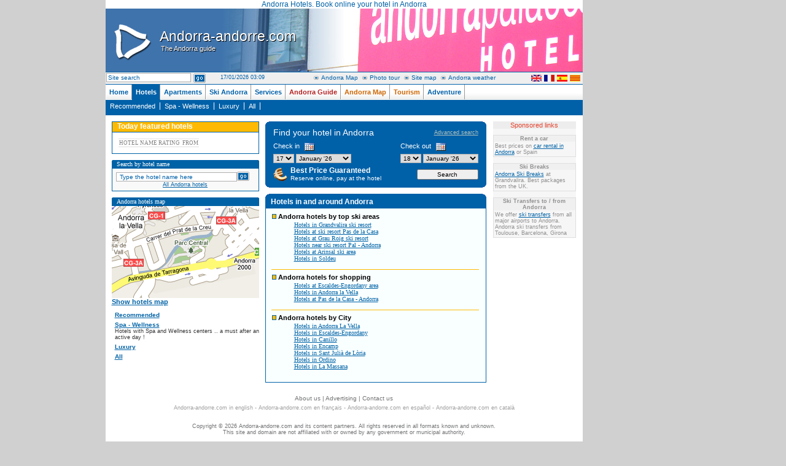

--- FILE ---
content_type: text/html; charset=utf-8
request_url: https://www.andorra-andorre.com/andorra_hotels
body_size: 9696
content:
  	
<!DOCTYPE html PUBLIC "-//W3C//DTD XHTML 1.0 Transitional//EN" "http://www.w3.org/TR/xhtml1/DTD/xhtml1-transitional.dtd">
<html xmlns="http://www.w3.org/1999/xhtml" xml:lang="no" lang="no">
<head><title>Andorra Hotels. Book online your hotel in Andorra</title>
<meta http-equiv="Content-Type" content="text/html; charset=utf-8" />
<meta http-equiv="Content-language" content="en-GB" />
<meta name="author" content="www.andorra-andorre.com" />
<meta name="copyright" content="www.andorra-andorre.com" />
<meta name="description" content="Andorra Andorre Online hotels. book your hotel in Andorra" />
<meta name="keywords" content="andorra, hotel, hotels, online, booking, offers" />
<meta name="identifier-url" content="http://www.andorra-andorre.com" />
<meta name="robots" content="INDEX,FOLLOW,ALL" />
	<link rel="Home" href="/" title="Andorra-andorre.com front page" />
<link rel="Index" href="/" />
<link rel="Top"  href="/" title="Andorra Hotels / Home - Andorra-andorre.com" />
<link rel="Search" href="/content/advancedsearch" title="Search Andorra-andorre.com" />
<link rel="Shortcut icon" href="/design/andorre/images/favicon.ico" type="image/x-icon" />
<link rel="Copyright" href="/ezinfo/copyright" />
<link rel="Author" href="/ezinfo/about" /><link rel="Alternate" href="/layout/set/print/andorra_hotels" media="print" title="Printable version" />
<script language="javascript" type="text/javascript" src="/var/arles/cache/public/javascript/a92e3d59c800b83cec541b889c046361.js"></script>

<link rel="stylesheet" type="text/css" href="/var/arles/cache/public/stylesheets/b234c72e9f70e1d6cfd8d27e97fe2473_all.css" media="all" />


<!--[if IE]>
<style>
div#topmenu a {	line-height:26px; }
div#topmenu ul li
{
	margin: -1px 0px 0px 0px;
}
div#rightcolumn { margin: 10px 6px 0px 0px; }
div#rate_guarantee{ margin-top : 5px;  }
</style>
<![endif]-->


</head>
<body bgcolor="#E0E0E0">
<div id="allcontentContainer">	    			
																		<div id="allcontent">            <H1>Andorra Hotels. Book online your hotel in Andorra</H1>
    <div id="header">
	<div id="logo">
        <div id="logo-letter-mask">
        <a href="/"><img src="/design/andorre/images/vide.gif" alt="Andorra Hotels" border="0" align="left" width="75" height="68"/></a>
        </div>
        <div id="logo-letter">
            <img src="/design/andorre/images/vide.gif" alt="Andorra Hotels" border="0" align="left" width="75" height="68"/>
        </div>
        <br />
        <div id="logo-city">
            <a href="/">
            Andorra-andorre.com<br />
            <span>
            The Andorra guide
            </span>
            </a>
        </div>
        <div id="logo-shadow">
            Andorra-andorre.com<br />
            <span>
            The Andorra guide
            </span>
        </div>
	</div>
</div>                        		<script>
		var headers = new Array();
					headers.push("/var/andorre/storage/images/home_page/headers_home/andorra_15/1097-1-eng-GB/andorra_15.jpg");
					headers.push("/var/arles/storage/images/home_page/headers_home/andorra_1/5084-1-eng-GB/andorra_1.jpg");
					headers.push("/var/arles/storage/images/andorra_hotels/header_hotels/hotels_1/5088-1-eng-GB/hotels_1.jpg");
					headers.push("/var/arles/storage/images/andorra_hotels/header_hotels/hotels_2/5090-1-eng-GB/hotels_2.jpg");
					headers.push("/var/arles/storage/images/andorra_hotels/header_hotels/hotels_3/5092-1-eng-GB/hotels_3.jpg");
				var theHeader=document.getElementById("header");
		headerCount=Math.random()*4;
		headerCount=Math.round(headerCount);
		headerImage=headers[headerCount];
		theHeader.style.backgroundImage='url('+headerImage+')';
		</script>
    	
			<div id="toolbar">
	<div id="langage"><a href=/andorra_hotels><img src="/design/andorre/images/flags_en_on.gif" title="Andorra in english" alt="Andorra in english" border="0" /></a><a href=/fr/hotels_d_andorre><img src="/design/andorre/images/flags_fr_on.gif" title="Andorre en français" alt="Andorre en français" border="0" /></a><a href=/es/hoteles_en_andorra><img src="/design/andorre/images/flags_es_on.gif" title="Andorra en español" alt="Andorra en español" border="0" /></a><a href=/cat/hotels_a_andorra><img src="/design/andorre/images/flags_cat_on.gif" title="Andorra en català" alt="Andorra en català" border="0" /></a></div>
	<div id="site_search">
		<form action="/content/search" method=get id=searchForm>
			<input type=text id="keywords" value="Site search" name="SearchText" onClick="this.value=''">
		</form>
	</div>
	<div id="site_search_go"><a href="#" onClick="document.getElementById('searchForm').submit();"><img src="/design/andorre/images/toolbar_go_blue.gif" alt="" border="0" /></a></div>
	<div id="datetime"></div>
	<script>currentDateDisplay('datetime',3600);</script>    
            	<div id="tools" style="float : right;">
		<img src="/design/andorre/images/toolbar_buton_blue.gif" alt="Andorra map" border="0" /><a href="/andorra_map">Andorra Map</a>    
		<img src="/design/andorre/images/toolbar_buton_blue.gif" alt="Andorra photos" border="0" /><a href="/photo_tour">Photo tour</a>
		<img src="/design/andorre/images/toolbar_buton_blue.gif" alt="Andorra sitemap" border="0" /><a href="/sitemap">Site map</a>
		<img src="/design/andorre/images/toolbar_buton_blue.gif" alt="Andorra photos" border="0" /><a href="/weather_in_andorra">Andorra weather</a>
	</div>
</div>    				    		
<div id="topmenu" onmouseout="hideSubMenus();">
    <ul>	
        <li><a href="/" class="blue">Home</a></li>
    				        		    		
		            				   					                	
	    <li><a href="/andorra_hotels" id="parentItem1" class="topmenu_selected_blue">Hotels</a><br/>
                                <div style="clear : both;"></div>
            <ul class="topmenu-level1" id="subMenu1" onmouseout="hideSubMenus();">
                					                    <li class="submenuli-topmenu_selected_blue" onMouseOver="switchOver(this);" onMouseOut="switchOut(this);" onMouseDown="goto('/andorra_hotels/recommended_hotels_andorra')"><a href="/andorra_hotels/recommended_hotels_andorra">Recommended</a></li>
											
																																									                					                    <li class="submenuli-topmenu_selected_blue" onMouseOver="switchOver(this);" onMouseOut="switchOut(this);" onMouseDown="goto('/andorra_hotels/spa_wellness')"><a href="/andorra_hotels/spa_wellness">Spa - Wellness</a></li>
											
																																									                					                    <li class="submenuli-topmenu_selected_blue" onMouseOver="switchOver(this);" onMouseOut="switchOut(this);" onMouseDown="goto('/andorra_hotels/luxury_hotels_in_andorra')"><a href="/andorra_hotels/luxury_hotels_in_andorra">Luxury</a></li>
											
																																									                					                    <li class="submenuli-topmenu_selected_blue" onMouseOver="switchOver(this);" onMouseOut="switchOut(this);" onMouseDown="goto('/andorra_hotels/all_our_hotels_in_andorra')"><a href="/andorra_hotels/all_our_hotels_in_andorra">All</a></li>
											
																																									                            </ul>
                      
                        </li>    
            				        		    		
		            			                	
	    <li><a href="/tourist_apartments" id="parentItem2" class="blue">Apartments</a><br/>
          
                        </li>    
            				        		    		
		            			                	
	    <li onMouseOver="showSubMenu(3);"><a href="/ski_andorra" id="parentItem3" class="blue">Ski Andorra</a><br/>
                                <div style="clear : both;"></div>
            <ul class="topmenu-level1" id="subMenu3" onmouseout="hideSubMenus();">
                					                    <li class="submenuli-blue" onMouseOver="switchOver(this);" onMouseOut="switchOut(this);" onMouseDown="goto('/ski_andorra/grandvalira_ski')"><a href="/ski_andorra/grandvalira_ski">Grandvalira</a></li>
										                					                    <li class="submenuli-blue" onMouseOver="switchOver(this);" onMouseOut="switchOut(this);" onMouseDown="goto('/ski_andorra/vallnord_ski')"><a href="/ski_andorra/vallnord_ski">Vallnord</a></li>
										                            </ul>
                      
                        </li>    
            				        		    		
		            			                	
	    <li onMouseOver="showSubMenu(4);"><a href="/services_in_andorra" id="parentItem4" class="blue">Services</a><br/>
                                <div style="clear : both;"></div>
            <ul class="topmenu-level1" id="subMenu4" onmouseout="hideSubMenus();">
                					                    <li class="submenuli-blue" onMouseOver="switchOver(this);" onMouseOut="switchOut(this);" onMouseDown="goto('/services_in_andorra/andorra_rent_a_car')"><a href="/services_in_andorra/andorra_rent_a_car">Andorra Rent a car</a></li>
										                            </ul>
                      
                        </li>    
            				        		    		
		            			                	
	    <li onMouseOver="showSubMenu(5);"><a href="/andorra_guide" id="parentItem5" class="brick">Andorra Guide</a><br/>
                                <div style="clear : both;"></div>
            <ul class="topmenu-level1" id="subMenu5" onmouseout="hideSubMenus();">
                					                    <li class="submenuli-brick" onMouseOver="switchOver(this);" onMouseOut="switchOut(this);" onMouseDown="goto('/andorra_guide/history_of_andorra')"><a href="/andorra_guide/history_of_andorra">History</a></li>
										                					                    <li class="submenuli-brick" onMouseOver="switchOver(this);" onMouseOut="switchOut(this);" onMouseDown="goto('/andorra_guide/getting_there')"><a href="/andorra_guide/getting_there">Getting There</a></li>
										                					                    <li class="submenuli-brick" onMouseOver="switchOver(this);" onMouseOut="switchOut(this);" onMouseDown="goto('/andorra_guide/language_in_andorra')"><a href="/andorra_guide/language_in_andorra">Language</a></li>
										                					                    <li class="submenuli-brick" onMouseOver="switchOver(this);" onMouseOut="switchOut(this);" onMouseDown="goto('/andorra_guide/money_in_andorra')"><a href="/andorra_guide/money_in_andorra">Money</a></li>
										                					                    <li class="submenuli-brick" onMouseOver="switchOver(this);" onMouseOut="switchOut(this);" onMouseDown="goto('/andorra_guide/formalities_and_customs_in_andorra')"><a href="/andorra_guide/formalities_and_customs_in_andorra">Formalities</a></li>
										                					                    <li class="submenuli-brick" onMouseOver="switchOver(this);" onMouseOut="switchOut(this);" onMouseDown="goto('/andorra_guide/andorra_useful_numbers')"><a href="/andorra_guide/andorra_useful_numbers">Useful Numbers</a></li>
										                					                    <li class="submenuli-brick" onMouseOver="switchOver(this);" onMouseOut="switchOut(this);" onMouseDown="goto('/andorra_guide/holidays_in_andorra')"><a href="/andorra_guide/holidays_in_andorra">Holidays</a></li>
										                					                    <li class="submenuli-brick" onMouseOver="switchOver(this);" onMouseOut="switchOut(this);" onMouseDown="goto('/andorra_guide/economy_in_andorra')"><a href="/andorra_guide/economy_in_andorra">Economy</a></li>
										                            </ul>
                      
                        </li>    
            				        		    		
		            			                	
	    <li><a href="/andorra_map" id="parentItem6" class="orange">Andorra Map</a><br/>
          
                        </li>    
            		    	           	   		
		            			                	
	    <li onMouseOver="showSubMenu(7);"><a href="/andorra_tourism" id="parentItem7" class="orange">Tourism</a><br/>
                                <div style="clear : both;"></div>
            <ul class="topmenu-level1" id="subMenu7" onmouseout="hideSubMenus();">
                					                    <li class="submenuli-orange" onMouseOver="switchOver(this);" onMouseOut="switchOut(this);" onMouseDown="goto('/andorra_tourism/shops_andorra')"><a href="/andorra_tourism/shops_andorra">Shops</a></li>
										                					                    <li class="submenuli-orange" onMouseOver="switchOver(this);" onMouseOut="switchOut(this);" onMouseDown="goto('/andorra_tourism/restaurants_in_andorra')"><a href="/andorra_tourism/restaurants_in_andorra">Restaurants</a></li>
										                					                    <li class="submenuli-orange" onMouseOver="switchOver(this);" onMouseOut="switchOut(this);" onMouseDown="goto('/andorra_tourism/museums_in_andorra')"><a href="/andorra_tourism/museums_in_andorra">Museums</a></li>
										                					                    <li class="submenuli-orange" onMouseOver="switchOver(this);" onMouseOut="switchOut(this);" onMouseDown="goto('/andorra_tourism/monuments_of_andorra')"><a href="/andorra_tourism/monuments_of_andorra">Monuments</a></li>
										                            </ul>
                      
                        </li>    
            				        		    		
		            			                	
	    <li onMouseOver="showSubMenu(8);"><a href="/adventure" id="parentItem8" class="blue">Adventure</a><br/>
                                <div style="clear : both;"></div>
            <ul class="topmenu-level1" id="subMenu8" onmouseout="hideSubMenus();">
                					                    <li class="submenuli-blue" onMouseOver="switchOver(this);" onMouseOut="switchOut(this);" onMouseDown="goto('/adventure/climb_indoor_climbing_and_via_ferrata')"><a href="/adventure/climb_indoor_climbing_and_via_ferrata">Climb, indoor climbing and via ferrata</a></li>
										                					                    <li class="submenuli-blue" onMouseOver="switchOver(this);" onMouseOut="switchOut(this);" onMouseDown="goto('/adventure/hiking')"><a href="/adventure/hiking">Hiking</a></li>
										                					                    <li class="submenuli-blue" onMouseOver="switchOver(this);" onMouseOut="switchOut(this);" onMouseDown="goto('/adventure/other_adventure_sports')"><a href="/adventure/other_adventure_sports">Other Adventure Sports</a></li>
										                					                    <li class="submenuli-blue" onMouseOver="switchOver(this);" onMouseOut="switchOut(this);" onMouseDown="goto('/adventure/golf_courses')"><a href="/adventure/golf_courses">Golf courses</a></li>
										                            </ul>
                      
                        </li>    
                </ul>
        </div> <div style="clear : both;"></div>
	<div id="topmenu_n1" >
	    <ul>
			<li ><a href="/andorra_hotels/recommended_hotels_andorra">Recommended</a></li>
<li ><a href="/andorra_hotels/spa_wellness">Spa - Wellness</a></li>
<li ><a href="/andorra_hotels/luxury_hotels_in_andorra">Luxury</a></li>
<li ><a href="/andorra_hotels/all_our_hotels_in_andorra">All</a></li>

		</ul>
	</div>		    <div id="columns">
				<div id="home-leftcolumn"><div class="featuredhotelscontainer">
    <h2>Today featured hotels</h2>
    <div class="featuredhotels">
        <table cellspacing="0">
            <tr>
                <td class="featuredtdtitle">Hotel name</td>
                <td class="featuredtdtitle" style="text-align : center;">Rating</td>
                <td class="featuredtdtitle" style="text-align : center; padding-left : 3px;">From</td>
            </tr>
                                            </table>
    </div>
</div>					<div class="hotelbynamecontainer"><b class="ftop"><b class="fb4"></b></b>
					<h3>Search by hotel name</h3>
					<div class="hotelbyname">
						<div id="site_search">
							<form action="/content/search" method="get" id="searchFormHotel">									
								<input type=text id="keywords" value="&nbsp;Type the hotel name here" name="SearchText" onClick="this.value=''" style="width : 195px;">
							</form>
						</div>
						<div id="site_search_go2"><a href="#" onClick="document.getElementById('searchFormHotel').submit();"><img src="/design/andorre/images/toolbar_go_blue.gif" alt="" border="0"/></a>
						</div>
						<div class="spacer">
						</div>
						<div class="allhotels"><a href="/andorra_hotels/all_our_hotels_in_andorra">All Andorra hotels</a></div>
					</div>
				</div>

				
				
<script src="https://maps.google.com/maps?file=api&amp;v=2.x&amp;key=ABQIAAAAlh0wHjc7pfNjlHQ9-WAM8RSl_qO3CHMvs1m5evtpRehz_jDCAhSUhRa2JMwGQqyH7RmI0y80fcChmg" type="text/javascript"></script>	
					
				<script language="JavaScript" type="text/javascript" src="/design/andorre/javascript/jsData_hotels_eng-GB.js"></script>
				
				<script type="text/javascript">
				//<![CDATA[
				var mapBig = null;
				var mapState = "none"; //none, loading, ready, visible, hidden
				var markerArray = new Array();
				var markersComputing = false;
				var markersPreferredCount = 0;
				var markersUnpreferredCount = 0;
									
				var stars = new Array();
				
				stars.push("");
				stars.push("<img src='/design/andorre/images/star_blue.gif' border=0>");
				stars.push("<img src='/design/andorre/images/star_blue.gif' border=0><img src='/design/andorre/images/star_blue.gif' border=0>");
				stars.push("<img src='/design/andorre/images/star_blue.gif' border=0><img src='/design/andorre/images/star_blue.gif' border=0><img src='/design/andorre/images/star_blue.gif' border=0>");
				stars.push("<img src='/design/andorre/images/star_blue.gif' border=0><img src='/design/andorre/images/star_blue.gif' border=0><img src='/design/andorre/images/star_blue.gif' border=0><img src='/design/andorre/images/star_blue.gif' border=0>");
				stars.push("<img src='/design/andorre/images/star_blue.gif' border=0><img src='/design/andorre/images/star_blue.gif' border=0><img src='/design/andorre/images/star_blue.gif' border=0><img src='/design/andorre/images/star_blue.gif' border=0><img src='/design/andorre/images/star_blue.gif' border=0>");
				
				
				var timer = null;
				
				//fonction qui g�re le chargement et l'affichage de la carte GMap selon son etat
				function manage_GMap()
				{
					//on charge la carte si besoin
					if (mapState == "none")
					{
						mapState = "loading";
						init_GMap();
					}
					//si la carte est d�ja en train de se charger on ne fait rien
					else if (mapState == "loading")
					{
						//
					}
					//si la carte est affich� on la cache
					else if (mapState == "visible")
					{
						hide_GMap();
					}
					//si la carte est charg� mais cach� on l'affiche
					else if (mapState == "hidden")
					{
						show_GMap();
					}
				}
				
				function init_GMap()
				{
					if (GBrowserIsCompatible()) 
					{
						mapBig = new GMap2(document.getElementById("GMapBigDiv"));
						mapBig.addControl(new GLargeMapControl());
						mapBig.addControl(new GMapTypeControl());
						mapBig.addControl(new GOverviewMapControl()); 
						GEvent.addListener(	mapBig,
											"load",
											function()
											{ 
												//une fois que la carte charg� on passe l'etat � ready et on affiche la carte
												mapState = "ready";
												show_GMap();
											}
											);
						mapBig.setCenter(new GLatLng(43.6766511, 	4.6278039), 14);
					}
				}
				
				function show_GMap()
				{
					document.getElementById("GMapBigTable").style.visibility = "visible";
					document.getElementById("GMapBigTable").style.left = (document.body.clientWidth / 2) - 300+"px";
					document.getElementById("GMapBigTable").style.top = 280+"px";
						
					//si besoin on lance la g�n�ration des marqueurs
					if (mapState == "ready")
					{
						timer = setInterval("showMarkers(8,1)",1000);
					}
					
					//on met � jour l'etat
					mapState = "visible";
					
					//gestion de l'iframe
					var _f = document.getElementById("GMapIframe");
					if (_f)
					{
						_f.style.left = d.offsetLeft+"px";
						_f.style.top  = d.offsetTop+"px";
						_f.style.visibility = "visible";
					}
				}
				
				function hide_GMap()
				{
					document.getElementById("GMapBigTable").style.visibility = "hidden";
					mapState = "hidden";
					
					//gestion de l'iframe
					var _f = document.getElementById("GMapIframe");
					if (_f)
					{
						_f.style.visibility = "hidden";
					}
				}  
				
				//fonction qui affiche tout les marqueurs
				function showMarkers(filter,value)
				{
				
				
					clearInterval(timer);
					markersComputing = true;
					
					//on compte les marqueurs de chaque type
					for (i=0;i<hotelsData.length;i++)
					{
						if (hotelsData[i][filter] == value)
						{
							markersUnpreferredCount++;
						}
						else
						{
							markersPreferredCount++;
						}
					}
					
					for (i=0;i<hotelsData.length;i++)

					{
						if (hotelsData[i][filter] == value)
						{
							addMarker(
										hotelsData[i][0],
										hotelsData[i][1],
										hotelsData[i][2],
										hotelsData[i][3],
										hotelsData[i][4],
										hotelsData[i][5],
										hotelsData[i][6],
										hotelsData[i][7],
										hotelsData[i][8],
										hotelsData[i][9]
									  );
						}
					}
					markersComputing = false;
				}
				
/*
0 latitude
1 longitude
2 name
3 addressFull
4 minrate
5 photo_url
6 class
7 url_alias
8 preferred
9 review_score
*/

				function showAllMarkers(filterArray)
				{
				
					if ( filterArray )
					{
						eval ("daArray="+filterArray);
						
						filter = daArray[0];
						value = daArray[1];
					}
				
				
					if (markersComputing == false)
					{
					
						for (i=0;i<markerArray.length;i++)
						{
							markerArray[i].hide();
						}
						showMarkers(filter,value);
					}
				}
				
				
				
				
				function addMarker(latitude,longitude,name,addressFull,minrate,photo_url,hotel_class,url_alias,preferred,review_score)
				{
					var iconSize = new GSize(17,20);
					var iconAnchor = new GPoint(8,20);
					var shadowSize = new GSize(34,20);
					var customIcon = new GIcon(G_DEFAULT_ICON);
					customIcon.image = "/design/andorre/images/marker_hotels.png";
					
					customIcon.iconSize = iconSize;
					customIcon.iconAnchor = iconAnchor;
					customIcon.shadowSize = shadowSize;
					
					markerArray.push(new GMarker(new GLatLng( latitude,longitude ),{title: name, icon:customIcon}));
					mapBig.addOverlay(markerArray[markerArray.length-1]);		
					GEvent.addListener(markerArray[markerArray.length-1], "click", function()
					{ 
						mapBig.openInfoWindowHtml(new GLatLng( latitude,longitude ),"<div style='padding : 15px 0px 0px 0px'><a href='"+url_alias+"' style='font-size : 12px;'><img src='"+photo_url+"' border='0' width='60' height='60' align=left style='margin-right : 10px;'></a> <a href='"+url_alias+"' style='font-size : 12px;'><b>"+name+"</b></a> "+stars[hotel_class]+"<br /><span style='font-size : 10px; font-style : italic; line-height: 15px;'>"+addressFull+"</span><br /><span style='font-size : 11px; font-weight : bold; line-height: 30x;'>From "+Math.round(minrate)+" &euro;</span><br /><a href='"+url_alias+"'>Hotel info</a></div>");
					}
					);
				}
				window.onunload = GUnload;
				//]]>
				</script>
				
				
				<div class="spacer"></div>
				<div class="hotelmapcontainer"><b class="ftop"><b class="fb4"></b></b><h3>Andorra hotels map</h3><a href="javascript://" onClick="manage_GMap()"><img src="/design/andorre/images/hotel_gmap_small.gif" width="240" height="150" alt="" border="0"/></a><br><a href="javascript://" onClick="manage_GMap()"><strong>Show hotels map</strong></a>
				</div>
				
				<div id="GMapBigTable" style="width:700px;position:absolute;z-index:999;visibility:hidden; border : 5px solid; gray;" class="hotelmapcontainer">
				
					<div id="hotelMapTitleBarContainer" onMouseDown="mapDragDown()" onMouseUp="mapDragUp()" style="cursor : move; background-color : #0062A6; width:700px;">
						<div style="float : left; background-color : #0062A6; color : white; font-weight : bold; padding : 5px;">Andorra hotels map : </div>
						<div style="float : left; background-color : #0062A6; padding : 5px;">									
							<form>
								<select name=filterArray onchange="showAllMarkers(this.value);" style="font-size : 10px;">
									<option value="new Array(8,1)">Prefered</option>
									<option value="new Array(6,1)">1 Star</option>
									<option value="new Array(6,2)">2 Stars</option>
									<option value="new Array(6,3)">3 Stars</option>
									<option value="new Array(6,4)">4 Stars</option>
									<option value="new Array(6,5)">5 Stars</option>
									<!--<option value="">All hotels</option>-->
								</select>
							</form>
						</div>
						<div style="float : right; background-color : #0062A6; padding : 5px;"><a href="javascript://" onClick="manage_GMap()" style="color : white; font-weight : bold;">Close[X]</a></div>
						<div class="spacer"></div>
					</div>
					<div class="spacer"></div>
					<div id="GMapBigDiv" style="width: 700px; height: 460px;overflow:hidden"></div>
				</div>


				
				<script>
				//GESTION DU DRAG'N'DROP DU DIV GMAPS
				var dragok = false;
				var y,x,d,dy,dx;
				
				function dragDown(e)
				{
					if (!e)
					{
						e = window.event;
					}
					
					var temp = document.getElementById("GMapBigTable");
					d = temp;
					dx = parseInt(temp.style.left+0);
					dy = parseInt(temp.style.top+0);
					x = e.clientX;
					y = e.clientY;
					document.onmousemove = mapDragMove;
					return false;
				}
				function mapDragDown()
				{
					if (document.all)
					{
						putIFrame();
					}
					dragok = true;
				}
				function mapDragUp()
				{
					dragok = false;
					document.onmousemove = null;
				}
				function mapDragMove(e)
				{
					if (!e) e = window.event;
					if (dragok)
					{
						var temp = document.getElementById("GMapBigTable");
						d.style.left = dx + e.clientX - x + "px";
						d.style.top  = dy + e.clientY - y + "px";
						
						if (document.all)
						{
							document.getElementById("GMapIframe").style.left = d.offsetLeft+"px";
							document.getElementById("GMapIframe").style.top  = d.offsetTop+"px";
						}
						return false;
					}
				}
				
				//creation d'une iframe qui va se mettre en dessous du div GMap et qui va servir � cacher les select box
				function putIFrame()
				{
					var _f = document.getElementById("GMapIframe");
					if (!_f)
					{
						_f    = document.createElement("iframe");
						_f.id = "GMapIframe";
						var _d    = document.getElementById("GMapBigTable");
						
						with(_f.style)
						{
							position    = "absolute";
							width       = _d.offsetWidth+"px";
							height      = _d.offsetHeight+"px";;
							top         = _d.offsetTop+"px";
							left        = _d.offsetLeft+"px";
							zIndex      = "1";
						}
						document.body.appendChild(_f);
					}
				}
				// document.onmousedown = dragDown;
				</script>
				
				
				
						                 
			<div class="homehotel-list-left">
										</div>
			<div class="spacer"></div>
			                 
			<div class="homehotel-list-left">
								
				<h2><a href="/andorra_hotels/recommended_hotels_andorra">Recommended</a></h2>
				<p>
</p>
							</div>
			<div class="spacer"></div>
			                 
			<div class="homehotel-list-left">
								
				<h2><a href="/andorra_hotels/spa_wellness">Spa - Wellness</a></h2>
				<p>
<p>Hotels with Spa and Wellness centers .. a must after an active day !</p></p>
							</div>
			<div class="spacer"></div>
			                 
			<div class="homehotel-list-left">
								
				<h2><a href="/andorra_hotels/luxury_hotels_in_andorra">Luxury</a></h2>
				<p>
</p>
							</div>
			<div class="spacer"></div>
			                 
			<div class="homehotel-list-left">
								
				<h2><a href="/andorra_hotels/all_our_hotels_in_andorra">All</a></h2>
				<p>
</p>
							</div>
			<div class="spacer"></div>
					
		</div>
		<div id="home-main_content">	        	
			        				                    				<div id="HiddenInputs">
					<form id="b_frm" action="http://www.booking.com/searchresults.html" method="get" target='_blank'>						
						<input type="hidden" name="city" value="-1394439">		
                        <input type="hidden" name="label" value="home_form">						
						<input type="hidden" name="error_url" value="http://www.booking.com/country/ad.html?aid=324570&amp;">						
						<input type="hidden" name="aid" value="324570">						
						<input id="b_availcheck" type="hidden" name="do_availability_check" value="on">
				</div>
				<div class="hotel_form"><b class="ftop"><b class="fb1"></b><b class="fb2"></b><b class="fb3"></b><b class="fb4"></b><b class="fb5"></b></b>
					<div class="fboxcontent">
						<div class="hotel_form_title">
							<div class="hotel_form_advanced" onClick="advancedSearch();">Advanced search
							</div>
                            Find your hotel in Andorra
						</div>
						<div class="hotel_form_checkin">
							<div class="hotel_form_checkin_title">Check in								
								<input type="hidden" id="b_checkin" name="b_checkin"><a href="#" onClick="return showCalendar('b_checkin', '%Y-%m-%d', '12');"><img src="/design/andorre/images/calendar.gif" alt='Show calendar' align="absmiddle" border="0/"></a>
							</div>
							<select id="b_checkin_day" onChange="checkDateOrder('b_frm', 'b_checkin_day', 'b_checkin_month', 'b_checkout_day', 'b_checkout_month'); updateDaySelect(this); changeCalDate('b_checkin');" name="checkin_monthday">
                                                                     <option value="1" >1</option>                                
                                                                     <option value="2" >2</option>                                
                                                                     <option value="3" >3</option>                                
                                                                     <option value="4" >4</option>                                
                                                                     <option value="5" >5</option>                                
                                                                     <option value="6" >6</option>                                
                                                                     <option value="7" >7</option>                                
                                                                     <option value="8" >8</option>                                
                                                                     <option value="9" >9</option>                                
                                                                     <option value="10" >10</option>                                
                                                                     <option value="11" >11</option>                                
                                                                     <option value="12" >12</option>                                
                                                                     <option value="13" >13</option>                                
                                                                     <option value="14" >14</option>                                
                                                                     <option value="15" >15</option>                                
                                                                     <option value="16" >16</option>                                
                                                                     <option value="17"  selected>17</option>                                
                                                                     <option value="18" >18</option>                                
                                                                     <option value="19" >19</option>                                
                                                                     <option value="20" >20</option>                                
                                                                     <option value="21" >21</option>                                
                                                                     <option value="22" >22</option>                                
                                                                     <option value="23" >23</option>                                
                                                                     <option value="24" >24</option>                                
                                                                     <option value="25" >25</option>                                
                                                                     <option value="26" >26</option>                                
                                                                     <option value="27" >27</option>                                
                                                                     <option value="28" >28</option>                                
                                                                     <option value="29" >29</option>                                
                                                                     <option value="30" >30</option>                                
                                                                     <option value="31" >31</option>                                
                                							</select>
							<select id="b_checkin_month" onChange="checkDateOrder('b_frm', 'b_checkin_day', 'b_checkin_month', 'b_checkout_day', 'b_checkout_month'); updateDaySelect(this); changeCalDate('b_checkin');" name="checkin_year_month">
								<option value="2026-1" selected> January &#39;26</option>
                                }
                                                                                                                                                                        <option value="2026-2"> February &#39;26</option>
                                                                                                                                        <option value="2026-3"> March &#39;26</option>
                                                                                                                                        <option value="2026-4"> April &#39;26</option>
                                                                                                                                        <option value="2026-5"> May &#39;26</option>
                                                                                                                                        <option value="2026-6"> June &#39;26</option>
                                                                                                                                        <option value="2026-7"> July &#39;26</option>
                                                                                                                                        <option value="2026-8"> August &#39;26</option>
                                                                                                                                        <option value="2026-9"> September &#39;26</option>
                                                                                                                                        <option value="2026-10"> October &#39;26</option>
                                                                                                                                        <option value="2026-11"> November &#39;26</option>
                                                                                                                                        <option value="2026-12"> December &#39;26</option>
                                							</select>
						</div>
						<div class="hotel_form_checkout">
							<div class="hotel_form_checkin_title">Check out								
								<input type="hidden" id="b_checkout" name="b_checkout"><a href="#" onClick="return showCalendar('b_checkout', '%Y-%m-%d', '12');"><img src="/design/andorre/images/calendar.gif" alt='Show calendar' align="absmiddle" border="0/"></a>
							</div>
							<select id="b_checkout_day" name="checkout_monthday" onChange="checkDateOrder('b_frm', 'b_checkin_day', 'b_checkin_month', 'b_checkout_day', 'b_checkout_month'); updateDaySelect(this); changeCalDate('b_checkout');">
                                                                     <option value="1" >1</option>                                
                                                                     <option value="2" >2</option>                                
                                                                     <option value="3" >3</option>                                
                                                                     <option value="4" >4</option>                                
                                                                     <option value="5" >5</option>                                
                                                                     <option value="6" >6</option>                                
                                                                     <option value="7" >7</option>                                
                                                                     <option value="8" >8</option>                                
                                                                     <option value="9" >9</option>                                
                                                                     <option value="10" >10</option>                                
                                                                     <option value="11" >11</option>                                
                                                                     <option value="12" >12</option>                                
                                                                     <option value="13" >13</option>                                
                                                                     <option value="14" >14</option>                                
                                                                     <option value="15" >15</option>                                
                                                                     <option value="16" >16</option>                                
                                                                     <option value="17"  selected>17</option>                                
                                                                     <option value="18" >18</option>                                
                                                                     <option value="19" >19</option>                                
                                                                     <option value="20" >20</option>                                
                                                                     <option value="21" >21</option>                                
                                                                     <option value="22" >22</option>                                
                                                                     <option value="23" >23</option>                                
                                                                     <option value="24" >24</option>                                
                                                                     <option value="25" >25</option>                                
                                                                     <option value="26" >26</option>                                
                                                                     <option value="27" >27</option>                                
                                                                     <option value="28" >28</option>                                
                                                                     <option value="29" >29</option>                                
                                                                     <option value="30" >30</option>                                
                                                                     <option value="31" >31</option>                                
                                							</select>
							<select id="b_checkout_month" name="checkout_year_month" onChange="checkDateOrder('b_frm', 'b_checkin_day', 'b_checkin_month', 'b_checkout_day', 'b_checkout_month'); updateDaySelect(this); changeCalDate('b_checkout');">
								<option value="2026-1" selected> January &#39;26</option>
                                                                                                                                                                                                        <option value="2026-2"> February &#39;26</option>
                                                                                                                                        <option value="2026-3"> March &#39;26</option>
                                                                                                                                        <option value="2026-4"> April &#39;26</option>
                                                                                                                                        <option value="2026-5"> May &#39;26</option>
                                                                                                                                        <option value="2026-6"> June &#39;26</option>
                                                                                                                                        <option value="2026-7"> July &#39;26</option>
                                                                                                                                        <option value="2026-8"> August &#39;26</option>
                                                                                                                                        <option value="2026-9"> September &#39;26</option>
                                                                                                                                        <option value="2026-10"> October &#39;26</option>
                                                                                                                                        <option value="2026-11"> November &#39;26</option>
                                                                                                                                        <option value="2026-12"> December &#39;26</option>
                                							</select>
						</div>
						<div id="advancedSearch" style="display : none;">
							<div class="ASBlock">
								<div class="ASLabel">Stars :
								</div>								
								<input type="checkbox"  class="check"  name="class" value="1" style="background-color : blue:"><img src="/design/andorre/images/star_white.gif">&nbsp;								
								<input type="checkbox"  class="check"  name="class" value="2"><img src="/design/andorre/images/star_white.gif"><img src="/design/andorre/images/star_white.gif">&nbsp;								
								<input type="checkbox"  class="check"  name="class" value="3"><img src="/design/andorre/images/star_white.gif"><img src="/design/andorre/images/star_white.gif"><img src="/design/andorre/images/star_white.gif">&nbsp;								
								<input type="checkbox"  class="check"  name="class" value="4"><img src="/design/andorre/images/star_white.gif"><img src="/design/andorre/images/star_white.gif"><img src="/design/andorre/images/star_white.gif"><img src="/design/andorre/images/star_white.gif"></span>&nbsp;								
								<input type="checkbox"  class="check"  name="class" value="5"><img src="/design/andorre/images/star_white.gif"><img src="/design/andorre/images/star_white.gif"><img src="/design/andorre/images/star_white.gif"><img src="/design/andorre/images/star_white.gif"><img src="/design/andorre/images/star_white.gif">
							</div>
							<div class="ASBlock">
								<div class="ASLabel">	Hotel Facilities :
								</div>
								<table cellspacing="0" class="amenities">
									<tr>
										<td width="2%">											
											<input type="checkbox" class="check" name="hotelfacility" value="3">
										</td>
										<td width="48%">	Restaurant
										</td>
										<td width="2%">											
											<input type="checkbox" class="check" name="hotelfacility" value="104">
										</td>
										<td width="48%">	Outdoor Swimming Pool
										</td>
									</tr>
									<tr>
										<td width="2%">											
											<input type="checkbox" class="check" name="hotelfacility" value="2">
										</td>
										<td width="48%">	Parking (fee required)
										</td>
										<td width="2%">											
											<input type="checkbox" class="check" name="hotelfacility" value="103">
										</td>
										<td width="48%">	Indoor Swimming Pool
										</td>
									</tr>
									<tr>
										<td width="2%">											
											<input type="checkbox" class="check" name="hotelfacility" value="28">
										</td>
										<td width="48%">	Family Rooms
										</td>
										<td width="2%">											
											<input type="checkbox" class="check" name="hotelfacility" value="11">
										</td>
										<td width="48%">	Fitness Center
										</td>
									</tr>
									<tr>
										<td width="2%">											
											<input type="checkbox" class="check" name="hotelfacility" value="16">
										</td>
										<td width="48%">	Non Smoking Rooms
										</td>
										<td width="2%">											
											<input type="checkbox" class="check" name="hotelfacility" value="54">
										</td>
										<td width="48%">	Spa and Wellness Centre
										</td>
									</tr>
									<tr>
										<td width="2%">											
											<input type="checkbox" class="check" name="hotelfacility" value="4">
										</td>
										<td width="48%">	Pets Allowed
										</td>
										<td width="2%">											
											<input type="checkbox" class="check" name="hotelfacility" value="47">
										</td>
										<td width="48%">	Internet Services
										</td>
									</tr>
									<tr>
										<td width="2%">											
											<input type="checkbox" class="check"  name="hotelfacility" value="25">
										</td>
										<td width="48%">	Rooms / Facilities for Disabled
										</td>
										<td width="2%">											
											<input type="checkbox" class="check" name="hotelfacility" value="96">
										</td>
										<td width="48%">	WiFi / Wireless Lan
										</td>
									</tr>
								</table>
							</div>	
						</div>
						<div class="hotel_form_oq">
							<div class="submit_button">							
								<input type="button" value="Search" class="button" onClick="document.getElementById('b_frm').submit();" >
							</div>
																															<div class="rate_guarantee-container" onmouseover="document.getElementById('rate_guarantee').style.display='block';"  onmouseout="document.getElementById('rate_guarantee').style.display='none';" onclick="window.open('http://www.booking.com/general.en.html?;tmpl=doc/rate_guarantee','RateGuarantee','status=1,toolbar=0,menubar=0,width=450,height=550,scrollbars=1');" >
								<div class="rate_guarantee-img">
									<img src="/design/andorre/images/euro_form.gif" width="23" height="23" border="0" />
								</div>
								<div class="rate_guarantee-text-container">
									<div class="rate_guarantee-bestprice">
									<b>Best Price Guaranteed</b><br/>
									</div>
									<div class="rate_guarantee-reserve">
										Reserve online, pay at the hotel
									</div>		
								</div>		
							</div>
							<div id="rate_guarantee">
								<p>We want you to pay the lowest price possible for your hotel. Should you find your hotel room, with the same booking conditions, at a lower rate on the internet after you have booked, we'll match it. Just contact us within 24 hours of booking, with details of the website. Click for more details.</p>
							</div>
							<div class="spacer"></div>	
						</div>
					</div>
					<div class="spacer">
					</div><b class="fbottom"><b class="fb5"></b><b class="fb4"></b><b class="fb3"></b><b class="fb2"></b><b class="fb1"></b></b>
</form>
				</div>

<script type="text/javascript">// Onload function
function _init() {
    var theDate = new Date();
    document.getElementById('b_checkin_day').value = parseInt(theDate.getDate());
    checkDateOrder('b_frm', 'b_checkin_day', 'b_checkin_month', 'b_checkout_day', 'b_checkout_month');
    initDaySelect();
}
//window.onload = _init;
//addListener(window, 'load', _init);
_init();  
</script>
	
			<div class="inaroundContainer"><b class="ftop"><b class="fb1"></b><b class="fb2"></b><b class="fb3"></b><b class="fb4"></b><b class="fb5"></b></b>
    <h2>Hotels in and around Andorra</h2>
    <div class="inaround" style="padding-left : 0px;">
        <div class="spacer"></div>
                                                             
			
						<table border=0 style="margin : 0px 7px; width : 342px; border : 0px solid red;">
                <tr>
					<td colspan=2 class="inaroundspacertop1"><h3><span><img src="/design/andorre/images/vide.gif" width="1" height="1" alt="arles hotel" />Andorra hotels by top ski areas</span></h3></td>
				</tr>
                <tr>
                    <td valign=top class="inaroundspacerbottom" style="border : 0px solid green;" width=10%>
                                        </td>
                    <td valign=top class="inaroundspacerbottom" width=90%>
                                                                                    <a href="http://www.booking.com/region/ad/grandvalira.html?aid=324570;label=hotelhome_landmarks" target=_blank title="Hotels in Grandvalira ski resort">Hotels in Grandvalira ski resort</a><br />
                                                                <a href="http://www.booking.com/landmark/ad/pas-de-la-casa.html?aid=324570;label=hotelhome_landmarks" target=_blank title="Hotels at ski resort Pas de la Casa">Hotels at ski resort Pas de la Casa</a><br />
                                                                <a href="http://www.booking.com/landmark/ad/grau-roig.html?aid=324570;label=hotelhome_landmarks" target=_blank title="Hotels at Grau Roig ski resort">Hotels at Grau Roig ski resort</a><br />
                                                                <a href="http://www.booking.com/landmark/ad/ski-resort-pal.html?aid=324570;label=hotelhome_landmarks" target=_blank title="Hotels at ski resort Pal - Andorra">Hotels near ski resort Pal - Andorra</a><br />
                                                                <a href="http://www.booking.com/city/ad/arinsal.html?aid=324570;label=hotelhome_landmarks" target=_blank title="Hotels at Arinsal ski area">Hotels at Arinsal ski area</a><br />
                                                                <a href="http://www.booking.com/city/ad/soldeu.html?aid=324570;label=hotelhome_landmarks" target=_blank title="Hotels in Soldeu">Hotels in Soldeu</a><br />
                                        </td>
                </tr>
			</table>
			                         
			
						<table border=0 style="margin : 0px 7px; width : 342px; border : 0px solid red;">
                <tr>
					<td colspan=2 class="inaroundspacertop"><h3><span><img src="/design/andorre/images/vide.gif" width="1" height="1" alt="arles hotel" />Andorra hotels for shopping</span></h3></td>
				</tr>
                <tr>
                    <td valign=top class="inaroundspacerbottom" style="border : 0px solid green;" width=10%>
                                        </td>
                    <td valign=top class="inaroundspacerbottom" width=90%>
                                                                                    <a href="http://www.booking.com/landmark/ad/caldea.html?aid=324570;label=hotelhome_landmarks" target=_blank title="Hotels at Escaldes-Engordany area">Hotels at Escaldes-Engordany area</a><br />
                                                                <a href="http://www.booking.com/city/ad/andorra-la-vella.html?aid=324570;label=hotelhome_landmarks" target=_blank title="Hotels in Andorra la Vella">Hotels in Andorra la Vella</a><br />
                                                                <a href="http://www.booking.com/city/ad/pas-de-la-casa.html?aid=324570;label=hotelhome_landmarks" target=_blank title="Hotels at Pas de la Casa - Andorra">Hotels at Pas de la Casa - Andorra</a><br />
                                        </td>
                </tr>
			</table>
			                         
			
						<table border=0 style="margin : 0px 7px; width : 342px; border : 0px solid red;">
                <tr>
					<td colspan=2 class="inaroundspacertop"><h3><span><img src="/design/andorre/images/vide.gif" width="1" height="1" alt="arles hotel" />Andorra hotels by City</span></h3></td>
				</tr>
                <tr>
                    <td valign=top class="inaroundspacerbottom" style="border : 0px solid green;" width=10%>
                                        </td>
                    <td valign=top class="inaroundspacerbottom" width=90%>
                                                                                    <a href="http://www.booking.com/city/ad/andorra-la-vella.html?aid=324570;label=hotelhome_landmarks" target=_blank title="Hotels in Andorra La Vella">Hotels in Andorra La Vella</a><br />
                                                                <a href="http://www.booking.com/city/ad/les-escaldes.html?aid=324570;label=hotelhome_landmarks" target=_blank title="Hotels in Escaldes-Engordany">Hotels in Escaldes-Engordany</a><br />
                                                                <a href="http://www.booking.com/city/ad/canillo.html?aid=324570;label=hotelhome_landmarks" target=_blank title="Hotels in Canillo">Hotels in Canillo</a><br />
                                                                <a href="http://www.booking.com/region/ad/encamp.html?aid=324570;label=hotelhome_landmarks" target=_blank title="Hotels in Encamp">Hotels in Encamp</a><br />
                                                                <a href="http://www.booking.com/region/ad/sant-julia-de-loria.html?aid=324570;label=hotelhome_landmarks" target=_blank title="Hotels in Sant Julià de Lòria">Hotels in Sant Julià de Lòria</a><br />
                                                                <a href="http://www.booking.com/region/ad/ordino.html?aid=324570;label=hotelhome_landmarks" target=_blank title="Hotels in Ordino">Hotels in Ordino</a><br />
                                                                <a href="http://www.booking.com/region/ad/la-massana.html?aid=324570;label=hotelhome_landmarks" target=_blank title="Hotels in La Massana">Hotels in La Massana</a><br />
                                        </td>
                </tr>
			</table>
			                            </div>
</div>            			      
		</div>	
			<div id="rightcolumn">
	<div id="sponsoredlinks_title">
Sponsored links
	</div>
	<div id="sponsoredlinks">	    
															
																	</div>	  
					<div id="textLink">			
			<div class="textlink">
	<h2>
Rent a car</h2>
	<div class="textlink-content">
	
<p>Best prices on <a href="/services_in_andorra/andorra_rent_a_car" target="_self">car rental in Andorra</a> or Spain</p>	</div>
</div>		</div>
				<div id="textLink">			
			<div class="textlink">
	<h2>
Ski Breaks</h2>
	<div class="textlink-content">
	
<p><a href="http://scripts.affiliatefuture.com/AFClick.asp?affiliateID=200788&amp;merchantID=3109&amp;programmeID=9694&amp;mediaID=0&amp;tracking=&amp;url=http://www.activitybreaks.com/search/search_category_id/13/search_category_name/ski-snowboarding-holidays/search_country_id/21/search_country_name/" id="ski breaks" title="Andorra ski" target="_blank">Andorra Ski Breaks</a> at Grandvalira. Best packages from the UK.</p>	</div>
</div>		</div>
				<div id="textLink">			
			<div class="textlink">
	<h2>
Ski Transfers to / from Andorra</h2>
	<div class="textlink-content">
	
<p>We offer <a href="http://scripts.affiliatefuture.com/AFClick.asp?affiliateID=200788&amp;merchantID=1637&amp;programmeID=4612&amp;mediaID=0&amp;tracking=&amp;url=http://www.skihoppa.com/destinations/Andorra//" id="ski transfers" title="andorra ski transfers" target="_blank">ski transfers</a> from all major airports to Andorra. Andorra ski transfers from Toulouse, Barcelona, Girona</p>	</div>
</div>		</div>
		</div>			<div id="footer">
	<div id="bottomnav">
						<a href="/footer/about_us">About us</a> |				<a href="/footer/advertising">Advertising</a> |				<a href="/footer/contact_us2">Contact us</a> 		        <div id="langage_foot"><a href="/">Andorra-andorre.com in english</a> - <a href="/fr/">Andorra-andorre.com en français</a> - <a href="/es/">Andorra-andorre.com en español</a> - <a href="/cat/">Andorra-andorre.com en català</a>
        </div>
	</div>
		    <div id="article_foot">
        
    </div>
        <div id="legal">
        Copyright © 2026 Andorra-andorre.com and its content partners. All rights reserved in all formats known and unknown.
        <br />
        This site and domain are not affiliated with or owned by any government or municipal authority.
    </div>	<div id="debug">
		
	</div>
</div>			<div class="spacer"></div>
		</div>
	</div>	    			
																	
	<div id="adsRightColumn">
			</div></div>
<script type="text/javascript">
var gaJsHost = (("https:" == document.location.protocol) ? "https://ssl." : "http://www.");
document.write(unescape("%3Cscript src='" + gaJsHost + "google-analytics.com/ga.js' type='text/javascript'%3E%3C/script%3E"));
</script>
<script type="text/javascript">
try {
var pageTracker = _gat._getTracker("UA-151091-16");
pageTracker._trackPageview();
} catch(err) {}</script>
<script defer src="https://static.cloudflareinsights.com/beacon.min.js/vcd15cbe7772f49c399c6a5babf22c1241717689176015" integrity="sha512-ZpsOmlRQV6y907TI0dKBHq9Md29nnaEIPlkf84rnaERnq6zvWvPUqr2ft8M1aS28oN72PdrCzSjY4U6VaAw1EQ==" data-cf-beacon='{"version":"2024.11.0","token":"378268e0c30b4245a4531ad6cccb400e","r":1,"server_timing":{"name":{"cfCacheStatus":true,"cfEdge":true,"cfExtPri":true,"cfL4":true,"cfOrigin":true,"cfSpeedBrain":true},"location_startswith":null}}' crossorigin="anonymous"></script>
</body>
</html>

--- FILE ---
content_type: text/css
request_url: https://www.andorra-andorre.com/var/arles/cache/public/stylesheets/b234c72e9f70e1d6cfd8d27e97fe2473_all.css
body_size: 9364
content:

.content-view-embeddedmedia{margin:0;padding:0}.class-image{margin:0;padding:0}.attribute-image{margin:0;padding:0}.attribute-image p{text-align:center}.attribute-caption{margin:0;padding:0}.content-view-embeddedmedia p{margin:0;padding:0}.class-image p{margin:0;padding:0}.attribute-image p{margin:0;padding:0}.attribute-caption p{margin:0;padding:0;text-align:center;font-size:9px;color:#B0B0B0}li{margin:0 0 0 10px;padding:0}div#textLinkBottom div.textlink{font-size:9px;color:#909090;width:145px;border:1px solid #DFDFDF;margin:0 0 0 10Px;text-align:left;float:left}div.textlink{font-size:9px;color:#909090;border:1px solid #DFDFDF;margin:10px 0 0 0;text-align:left}div.textlink-content{padding:2px}div.textlink h2{font-size:9px;margin:0;padding:0;font-size:9px;font-weight:bold;background-color:#F0F0F0;text-align:center}div.textlink p{margin:0;padding:0}div.textbox{font-size:9px;border:1px solid #DFDFDF;margin:10px 0 0 0;text-align:left}div.textbox-content{padding:2px;text-align:center}div.textbox h2{font-size:9px;margin:0;padding:0;font-size:9px;font-weight:bold;background-color:#F0F0F0;text-align:center}div.textbox p{margin:0;padding:0}div.class-folder{padding:0;margin:10px 0 10px 0}div.class-folder h2{padding:0;margin:0;font-size:15px;font-weight:normal}img.scoreBarImg{background:#feba02 url(/design/andorre/stylesheets/reviewBarBg.png) no-repeat;margin-right:5px}div.my-cnghotel-map-view{padding:10px;margin:10px;border:1px solid #F2F2F2;background-color:#FAFAFA}div#my-cnghotel-map-zoom{border:0 solid blue;width:562px;height:15px;background-color:#F0F0F0;margin:5px 0 5px 0}div#my-cnghotel-map-zoom a{margin:0 2px 0 0;padding:0;border:1px solid #B0B0B0;background-color:#E0E0E0;font-size:10px;color:#0062A6;text-decoration:none}div#my-cnghotel-map-zoom a.current_zoom{border:1px solid #B0B0B0;background-color:#0062A6;color:white}div#my-cnghotel-map-zoom a:hover{border:1px solid #B0B0B0;background-color:#0062A6;color:white}div#hotels_folder_form{border:0 solid blue;width:425px}div#hotels_folder_desc{float:left}div.my-apart-full-content{}div.my-apart-full-view{padding:0;margin:0;border:1px solid #F2F2F2;background-color:#FAFAFA;display:block;width:100%}div.my-cnghotel-line-view{padding:0;margin:9px 0 0 0;border:1px solid #F2F2F2;background-color:#FAFAFA;display:block;width:100%}div.my-apart-line-view{padding:0;margin:9px 0 0 0;border:1px solid #F2F2F2;background-color:#FAFAFA;display:block;width:100%}div.my-apart-line-content{margin-left:205px;padding:0 0 0 0 ;border:0 solid red;display:block}div.my-cnghotel-line-content{margin-left:90px;padding:0 5px 5px 0 ;border:0 solid red;display:block}div.my-cnghotel-line-title{padding:0;margin-left:5px;font-size:10px;font-weight:normal;border:0 solid;color:#0062A6}div.my-cnghotel-line-address{padding:0;margin:0;font-size:11px;font-weight:normal;font-style:italic;border:0 solid;color:#0062A6}div.my-cnghotel-line-title a{padding:0;margin:0;font-size:13px;font-weight:bold;border:0 solid}div.my-apart-line-moreinfo{margin:10px 0 0 0;border:0 solid red}div.my-apart-line-moreinfo a{font-size:9px}div.my-cnghotel-line-moreinfo{margin:0 0 0 5px;border:0 solid red}div.my-cnghotel-line-moreinfo a{font-size:9px}div.my-cnghotel-line-desc{padding:5px 0 0 0;margin:0;font-size:11px;font-weight:normal;border:0 solid}div.my-apart-line-desc{float:left;padding:5px 0 0 5px;margin:0;font-size:11px;font-weight:normal}div.my-apart-full-desc{padding:5px 0 5px 0;margin:0;font-size:11px;font-weight:normal;border:0 solid}div.my-apart-full-topdesc{float:left;padding:0 0 0 5px;margin:0;font-size:11px;font-weight:normal;width:350px}div.my-cnghotel-line-desc p{padding:0;margin:0}table.my-cnghotel-full-room{padding:0;margin:10px 0 0 0;font-size:12px;font-weight:bold;border:0 solid;border:0 solid #E0E0E0;width:375px}td.my-cnghotel-full-room-desc{font-weight:normal;background-color:#E0E0E0;width:150px;padding:0 3px 0 3px}td.my-cnghotel-full-room-price{font-weight:normal;background-color:#E0E0E0;text-align:right;width:150px;padding:0 3px 0 3px}td.my-cnghotel-full-room-bookit{font-weight:bold;background-color:#E0E0E0;width:75px;text-align:center}table.my-cnghotel-full-request{padding:0;font-size:10px;font-weight:normal;width:375px;text-align:center}table.my-cnghotel-full-request td{background-color:#F0F0F0}table.my-cnghotel-line-room{padding:0;margin:5px;font-size:11px;font-weight:bold;border:0 solid;border:0 solid #E0E0E0;width:485px}table.my-cnghotel-line-request{padding:0;font-size:11px;font-weight:normal}table.my-cnghotel-line-request td{background-color:#F0F0F0}div.my-cnghotel-line-paging{background-color:#F0F0F0;padding:2px;border:0 red solid;position:relative;margin-top:10px;margin-left:2px;margin-right:2px}div.my-cnghotel-line-paging-last{float:left;display:block;position:relative}div.my-cnghotel-line-paging-next{text-align:right;display:block;position:relative}td.my-cnghotel-line-room-desc{font-weight:normal;background-color:#F0F0F0;width:150px;padding:0 3px 0 3px}td.my-cnghotel-line-room-promo{font-weight:normal;padding:0 3px 6px 3px;font-size:10px;color:#cc3333;text-align:left}td.my-cnghotel-line-room-price{font-weight:normal;background-color:#F0F0F0;text-align:right;width:130px;color:#999999;padding:0 3px 0 3px}td.my-cnghotel-line-room-price-total{font-weight:normal;background-color:#F0F0F0;text-align:right;width:130px;padding:0 3px 0 3px}td.my-cnghotel-line-room-bookit{font-weight:bold;background-color:#F0F0F0;width:70px;text-align:center;border-top:1px solid #F9F9F9;border-left:1px solid #F9F9F9;border-right:1px solid #E6E6E6;border-bottom:1px solid #E6E6E6}td.my-cnghotel-full-room-desc{font-weight:normal;background-color:#F0F0F0;width:230px;padding:0 3px 0 3px}td.my-cnghotel-full-room-promo{font-weight:normal;padding:0 3px 6px 3px;font-size:10px;color:#cc3333;text-align:left}td.my-cnghotel-full-room-price-total{font-weight:normal;background-color:#F0F0F0;text-align:right;width:90px;padding:0 3px 0 3px}td.my-cnghotel-full-room-bookit{font-weight:bold;background-color:#F0F0F0;width:70px;text-align:center;border-top:1px solid #F9F9F9;border-left:1px solid #F9F9F9;border-right:1px solid #E6E6E6;border-bottom:1px solid #E6E6E6}a.my-cnghotel-line-bookit{float:right;margin-right:0;font-weight:bold;background:#E0E0E0;text-align:center;border-top:1px solid #fff;border-left:1px solid #F9F9F9;border-right:1px solid #C6C6C6;border-bottom:1px solid #C6C6C6;padding-left:10px;padding-right:0;color:blue;cursor:pointer;text-decoration:none}a.my-cnghotel-line-bookit:HOVER{background:#C0C0C0;color:white}td.my-cnghotel-line-room-bookit form{margin:0;padding:0}td.my-cnghotel-line-room-bookit input{margin:0;padding:0}div.my-cnghotel-full-view{padding:10px;margin:10px;border:1px solid #F2F2F2;background-color:#FAFAFA}div.my-cnghotel-full-desc{padding:5px 0 5px 0;margin:0;font-size:11px;font-weight:normal;border:1px solid}div.my-cnghotel-full-desc-top{padding:5px 0 5px 0;margin:0;font-size:12px;font-weight:normal;border:0 solid}div.my-cnghotel-full-desc-top-address{padding:5px 0 5px 0;margin:0;font-size:10px;font-weight:normal;border:0 solid}div.back{float:right;margin-top:6px;margin-right:5px}div.back a{font-size:9px;color:#0062A6}div.my-cnghotel-full-desc h2{margin:15px 0 5px 0;font-size:11px;font-weight:bold;color:#0062A6;border:0 solid}div.my-cnghotel-full-desc ul{margin:0 0 0 20px;padding:0;line-height:15px}div.my-cnghotel-full-desc li{margin:0;padding:0;border:0 solid}div.my-cnghotel-full-images{float:right}div.my-cnghotel-full-images img{border:5px solid white}div.my-content-line-view{padding:0;margin:9px 0 0 0;border:1px solid #F2F2F2;background-color:#FAFAFA;display:block;width:100%}div.my-line-content{margin-left:108px;padding:0 0 0 0 ;border:0 solid red;display:block}div.my-line-content h2{padding:0;margin:0;font-size:13px;font-weight:normal;border:0 solid}div.my-line-content p{padding:0;margin:0}div.my-line-moreinfo{margin:0;border:0 solid red}div.my-line-moreinfo a{font-size:9px}div.my-line-image{float:left;margin:0 5px 0 0 ;padding:0;height:100%;border:0 solid red;font-size:9px;text-align:center}div.article_fulldesc{padding:3px 5px 10px 5px;margin:0}div.service_fulldesc{padding:3px 10px 10px 10px;margin:0}div.service_fulldesc h2,div.article_fulldesc h2{margin:0;padding:0;font-size:1em;border:0 solid}div.service_fulldesc p,div.article_fulldesc p{margin-top:0;margin-bottom:10px}div.embed_place_info{font-size:9px;margin:5px 0 5px 0}div.embed_place h2{margin-top:0;margin-bottom:0}div.embed_place h3{margin-top:0;margin-bottom:0;font-size:13px}div.embed_place{border:1px solid #F2F2F2;background-color:#FAFAFA;padding:5px;color:#666666}div.embed_place p{margin:0;padding:0}div.embed_place_desc{padding:5px 0 5px 0;margin:0;border:0 solid red;width:100%}div.embed_place_desc p{margin:0;padding:0}div.embed_place_moreinfo{margin:0;border:0 solid red}div.embed_place_moreinfo a{font-size:9px}div.place_line_info{font-size:9px;margin:5px 0 5px 0}div.place_line h2{margin-top:0;margin-bottom:0}div.place_line h3{margin-top:0;margin-bottom:0;font-size:13px}div.place_line{border:1px solid #F2F2F2;background-color:#FAFAFA;padding:5px;color:#666666;margin:10px 0 0 0}div.place_line p{margin:0;padding:0}div.place_line_desc{padding:5px 0 5px 0;margin:0;border:0 solid red;width:100%}div.place_line_desc p{margin:0;padding:0}div.place_line_moreinfo{margin:0;border:0 solid red}div.place_line_moreinfo a{font-size:9px}div.spacer{clear:both}div.attribute-short p{padding:0;margin:0}div.attribute-link p{padding:0;margin:0}div.mainobject_image img{border:1px solid #F2F2F2;font-size:9px;color:#B0B0B0;text-align:center}div.imagelegende{font-size:9px;color:#B0B0B0;text-align:center}div#maincontent-design div.class-gallery div.content-view-children div.attribute-caption p{padding-top:0;margin-top:0;font:8pt;font-weight:none;color:#666}div.attribute-caption{padding:0;margin:0;display:block;text-align:center;margin-left:auto;margin-right:auto}div.object-center{float:center;margin-left:auto;margin-right:auto;text-align:center}div.object-left{float:left;clear:left;margin-right:10px}div.object-right{margin-right:3px;float:right}div.imageleft,div.imageright,div.faxtboxleft,div.faxtboxright,div.leftobject,div.rightobject{margin-top:0.3em;margin-bottom:0.1em;display:inline}div.imagecenter,div.factboxcenter,div.centerobject{width:100%;margin-top:0.3em;margin-bottom:0.1em;display:block}div.imagecenter{text-align:center}div.factboxcenter{text-align:left}div.imageleft,div.factboxleft,div.leftobject{float:left;padding-right:0.5em}div.imageright,div.factboxright,div.rightobject{float:right;padding-right:0.5em}div.faxtboxleft,div.faxtboxright{background-color:#f0f0f0}div.imageleft p.picturetext,div.imageright p.picturetext,div.imagecenter p.picturetext,p.factbox{padding-top:0.2em;padding-bottom:0.2em}div.imageleft p.picturetext,div.imageright p.picturetext,span.picturetext,p.factbox{background-color:#f0f0f0}input.form_design{font-size:11px;font-family:verdana,Helvetica,sans-serif;border:1px #B0B0B0 solid;margin-top:5px}table.form_design td{background-color:#F2F2F2;padding:4px}table.form_design{margin-top:10px}table.form_design input{font-size:10px;font-family:verdana,Helvetica,sans-serif;border:1px #B0B0B0 solid}input.form_design_submit{font-size:10px;font-family:verdana,Helvetica,sans-serif;border:1px #B0B0B0 solid;color:white}table.form_design select{font-size:10px;font-family:verdana,Helvetica,sans-serif;border:1px #B0B0B0 solid}table.form_design textarea{font-size:10px;font-family:verdana,Helvetica,sans-serif;border:1px #B0B0B0 solid}b.boldRed{color:#dd3305}span.spamfilter{display:none}body{margin:0;padding:0;font-family:verdana,Helvetica,sans-serif;font-size:0.7em;background-color:#D0D0D0;color:#333333}h1{font-size:12px;margin:0;padding:0;font-weight:normal;background-color:white;color:#0062A6;text-align:center}h4{font-size:13px}h2{font-size:13px}a{text-decoration:underline}a:hover{text-decoration:none}div#allcontentContainer{width:937px;margin:0 auto 0 auto;border:0 solid red}div#allcontent{width:777px;float:left;border:0 solid red}div#adsTopBanner{margin-bottom:10px;width:937px;border:0 solid red}div#adsTopBanner a{margin:0;padding:0;line-height:0}div#adsTopBanner img{margin:0;padding:0;line-height:0}div#adsTopBanner div{margin:0;padding:0;line-height:0}div#adsRightColumn{float:right;padding-top:150px}div#adsRightColumn{border:0 solid black}div#header{width:100%;height:103px;background:#0062A6 url(/design/andorre/stylesheets/default_header_blue.jpg) no-repeat right;margin:0 auto 0 auto;padding:0}div#logo{margin:20px 0 20px 5px;padding:0;width:300px;height:62px;float:left}div#logo-letter {position:absolute;float:left;text-align:left;width:68px;height:68px;margin-left:5px;z-index:10;background:transparent url(/design/andorre/images/logo-letter.png) no-repeat bottom;_background:none;filter:progid:DXImageTransform.Microsoft.AlphaImageLoader(src='/design/andorre/images/logo-letter.png',sizingMethod='scale')}div#logo-letter-mask {position:absolute;float:left;text-align:left;width:68px;height:68px;margin-left:5px;z-index:11}div#logo-city {position:absolute;float:left;margin-left:83px;font-size:23px;color:#fff;z-index:11}div#logo-city a {text-decoration:none;color:#fff}div#logo-city span {font-size:11px;margin-left:2px}div#logo-shadow {position:absolute;float:left;margin-left:84px;margin-top:1px;font-size:23px;color:#000;z-index:10}div#logo-shadow span {font-size:11px;margin-left:2px}div#webmail{margin:5px 0 0 40px;padding:0;float:left;width:200px;height:35px;font-size:9px;color:white;border:0 solid}div#login{margin:0 0 0 5px;padding:0;float:left;width:40px;height:29px}div#login a{font-size:9px;color:white;text-decoration:none}div#login a:hover{text-decoration:underline}div#subscribe{margin:0 0 0 5px;padding:0;float:left;width:100px;height:29px}div#subscribe a{font-size:9px;text-decoration:none;color:white}div#subscribe a:hover{text-decoration:underline}.xtop,.xbottom {display:block;background:transparent;font-size:1px}.xb1,.xb2 {display:block;overflow:hidden}.xb1,.xb2 {height:1px}.xb2 {border-left:1px solid #81B0D6;border-right:1px solid #81B0D6}.xb1 {margin:0 3px 0 3px;background:#81B0D6}.xb2 {margin:0 1px 0 1px;border-width:0 2px}.xboxcontent {display:block;border:0 solid #81B0D6;border-width:0 1px;text-align:center}div#at{margin:0;padding:0;float:left;width:35px;height:29px}div#free{float:left;margin:0 0 2px 4px}div#toolbar{height:19px;background-color:#EFEFEF}div#site_search{float:left;vertical-align:middle}div#site_search_go{margin:2px 0 0 4px;float:left;border:0 solid #B0B0B0}div#site_search form{margin:0;padding:0}input#keywords{margin:1px 0 0 1px;padding:0;width:136px;height:13px;border:1px solid #B0B0B0;text-indent:2px;font-size:10px;color:#0060A8}div#datetime{float:left ;width:110px;padding:0;margin:3px 0 0 5px;text-align:center;border:0 solid red;font-size:9px;color:#0060A8;text-decoration:none}div#tools{float:left ;padding:2px 0 0 0;margin:0;text-align:center;border:0 solid red;margin-right:0;width:400px}div#tools a{margin:0 4px 0 4px;padding:0;text-decoration:none;font-size:10px;color:#0060A8}div#tools a:hover{text-decoration:underline}div#langage{float:right;margin:4px 4px 0 0;border:0 solid red}div#langage img{padding:0 0 0 4px}div#topmenu{width:100%;background-image:url(/design/andorre/images/barcelona_top_menu_bg.gif);background-repeat:repeat-x;background-position:top;height:25px;border-bottom:1px solid #0060A8;border-top:1px solid #0060A8}div#topmenu ul{margin:0;padding:0;text-align:center}div#topmenu ul li{margin:-1px 0 -1px 0;padding:0;float:left;list-style-image:none;list-style-type:none}div#topmenu ul li a{padding:6px 5px 6px 5px;line-height:27px;border-left:1px solid #fff;border-right:1px solid #999999;font-size:11px;text-decoration:none;font-weight:bold}div#topmenu ul li a#first{border-left:1px solid #999999}div#topmenu li a.topmenu_selected_blue{border-left:1px solid #0060A8;border-bottom:1px solid #0060A8;background-color:#0060A8;color:#fff}div#topmenu ul li a.blue{color:#0060A8}div#topmenu ul li a.blue:hover{border-left:1px solid #0060A8;color:white;background-color:#0060A8}div#topmenu ul li a.blue-over{border-left:1px solid #0060A8;border-bottom:1px solid #0060A8;color:white;background-color:#0060A8}div#topmenu ul li a.green{color:#009932}div#topmenu ul li a.green:hover{border-left:1px solid #009932;border-bottom:1px solid #009932;color:white;background-color:#009932}div#topmenu ul li a.brick{color:#B22222}div#topmenu ul li a.brick:hover{border-left:1px solid #B22222;color:white;background-color:#B22222}div#topmenu ul li a.brick-over{border-left:1px solid #B22222;border-bottom:1px solid #B22222;color:white;background-color:#B22222}div#topmenu li a.orange{color:#cc6600}div#topmenu li a.orange:hover{border-left:1px solid #cc6600;border-bottom:1px solid #cc6600;color:white;background-color:#cc6600}div#topmenu ul li a.orange-over{border-left:1px solid #cc6600;border-bottom:1px solid #cc6600;color:white;background-color:#cc6600}div#topmenu ul.topmenu-level1 {display:none;position:absolute;z-index:100;text-align:left;padding:0 0;margin:0;background-color:#0060A8}div#topmenu ul.topmenu-level1 li {float:none;margin:0;padding:1px 15px 1px 5px;list-style-image:none;white-space:nowrap;position:relative}div#topmenu ul.topmenu-level1 li a {text-transform:none;text-decoration:none;color:white;border:0;font-weight:normal;line-height:14px;margin:0;padding:0}div#topmenu ul.topmenu-level1 li.submenuli-blue {background-color:#0060A8;border:1px solid #0060A8;cursor:none}div#topmenu ul.topmenu-level1 li.submenuli-blue-over {background-color:#2080C8;border:1px solid #0060A8;cursor:pointer}div#topmenu ul.topmenu-level1 li.submenuli-brick {background-color:#B22222;border:1px solid #B22222}div#topmenu ul.topmenu-level1 li.submenuli-brick-over {background-color:#D24242;border:1px solid #B22222;cursor:pointer}div#topmenu ul.topmenu-level1 li.submenuli-brick a{background-color:#B22222;border-top:1px solid #B22222;border-bottom:1px solid #B22222}div#topmenu ul.topmenu-level1 li.submenuli-brick-over a{background-color:#D24242;border-top:1px solid #D24242;border-bottom:1px solid #D24242}div#topmenu ul.topmenu-level1 li.submenuli-orange {background-color:#cc6600;border:1px solid #cc6600}div#topmenu ul.topmenu-level1 li.submenuli-orange-over {background-color:#Ec8620;border:1px solid #cc6600;cursor:pointer}div#topmenu ul.topmenu-level1 li.submenuli-orange a{background-color:#cc6600;border-top:1px solid #cc6600;border-bottom:1px solid #cc6600}div#topmenu ul.topmenu-level1 li.submenuli-orange-over a{background-color:#Ec8620;border-top:1px solid #Ec8620;border-bottom:1px solid #Ec8620}div#topmenu_n1{width:100%;height:24px;margin:0 0 0 0}div#topmenu_n1 ul{margin:0;padding:4px 0 0 0}div#topmenu_n1 ul li{float:left;margin:-1px 0 -1px 0;padding:0;float:left;list-style-image:none;list-style-type:none}div#topmenu_n1 li a{padding:0 7px 0 7px;text-align:center;border-right:1px solid #fff;font-size:11px;text-decoration:none;font-weight:normal;color:#fff;white-space:nowrap}div#topmenu_n1 li a#last{border-right:0}div#topmenu_n1 li a.selected{background-color:#0060A8;color:#fff;border-left:0 solid #999999;font-weight:bold;text-decoration:underline}div#topmenu_n1 li a:hover{text-decoration:underline}div#contextnav{background-color:white;padding-left:2px;padding-top:10px;margin:0;border:0 solid #fff;font-size:9px;display:block}div#contextnav p{margin:0;padding:0}div#contextnav a{margin-left:4px;margin-right:4px;text-decoration:none;color:#6B6B6B}div#contextnav a:hover{text-decoration:underline;color:#6B6B6B}div#columns{width:777px;background-color:#fff;border:0 solid}div#home-top-products{background-color:white;margin:0;border:1px solid #fff;text-align:left;padding-left:10px;padding-top:10px}div.home-product{border:1px solid #B0B0B0;width:141px;float:left;margin:0 10px 0 0}div.home-product-title{border-top:1px solid #fff;border-bottom:1px solid #B0B0B0;height:18px;background:url(/design/andorre/images/barcelona_box_bg.gif);background-position:top;background-repeat:repeat-x;font-size:12px;line-height:16px}div.home-product-title img{margin:2px 4px 6px 4px}div.home-product-title a{text-decoration:none}div.home-product-image{margin:4px;border:1px solid #B0B0B0}div.home-product-content{margin:4px;font-size:10px;color:#333333}div.home-product-content p{margin:0;padding:0}div.home-product-content a{color:#333333;text-decoration:none}div.home-center-article { margin-top:10px;border:0 solid red}.htop,.hbottom {display:block;background:transparent;font-size:1px}.hb1,.hb2,.hb3,.hb4,.hb5  {display:block;overflow:hidden}.hb1,.hb2,.hb3,.hb4,.hb5   {height:1px}.hb1 {border-left:1px solid #F9F9F9;border-right:1px solid #F9F9F9}.hb2 {border-left:1px solid #F1F1F1;border-right:1px solid #F1F1F1}.hb3 {border-left:1px solid #F1F1F1;border-right:1px solid #F1F1F1}.hb4 {border-left:1px solid #F1F1F1;border-right:1px solid #F1F1F1}.hb5 {border-left:1px solid #F9F9F9;border-right:1px solid #F9F9F9}.hb1 {margin:0 5px 0 5px;background:#F1F1F1;border-width:0 1px}.hb2 {margin:0 3px 0 3px;background:#F1F1F1;border-width:0 1px}.hb3 {margin:0 2px 0 2px;background:#F1F1F1;border-width:0 1px}.hb4 {margin:0 1px 0 1px;background:#F1F1F1;border-width:0 1px}.hb5 {margin:0;background:#F1F1F1;border-width:0 1px}.hboxcontent {display:block;border:1px solid #F1F1F1;border-width:0 1px;background-color:#F1F1F1;padding:5px 10px 5px 10px;width:338px}.hboxcontent p {margin:0;padding:0}div.center-article_fairs { margin:10px;border:0 solid red}.hboxcontent_fairs {display:block;border:1px solid #F1F1F1;border-width:0 1px;background-color:#F1F1F1;padding:5px 10px 5px 10px}.hboxcontent_fairs p {margin:0;padding:0}.hboxcontent_fairs_title{margin:0;padding:0;font-size:13px;text-decoration:none;font-weight:normal;color:#0062A6}.hboxcontent_fairs_maintitle{margin:0;padding:0;font-size:14px;text-decoration:none;font-weight:bold;color:#0062A6;text-align:center}.hboxcontent_fairs_content{margin-left:35px;padding:0}div.tickets_top {padding:20px 0 20px 20px}div.tickets_content_top {float:left}div.imageevent {float:left;margin-right:30px}div.imageevent img {border:1px solid #E9E9E9}div.tickets_content_cattable {float:left;width:310px;text-align:center}div.tickets_content_cattable table {margin:5px 10px 3px 10px;width:280px;padding:0;background-color:#E9E9E9}div.tickets_content_cattable td {background-color:#fff}div.tickets_content_cattable td.price_td {padding-right:20px;padding-left:20px;text-align:right}div.hbox_tickets {margin:20px;width:560px}div.hbox_tickets_content {background-color:#F1F1F1;padding:13px;text-align:center}div.hbox_tickets_content p {padding:10px;margin:10px;text-align:left;background-color:#fff;border:1px solid #E9E9E9}div.hbox_tickets_content div.cat_text {padding:10px;margin:7px;text-align:left;background-color:#fff;border:1px solid #E9E9E9}div.hbox_tickets_content img.photo {border:1px solid silver;margin:5px}div.hbox_tickets_content form {padding:0;margin:0}div.hbox_tickets_content input {font-size:9px;margin-top:5px;width:70px}div.tickets_small_top {margin:10px 10px 0 7px}div.tickets_small_content_top {width:280px;float:left}div.imageevent_small {float:left;margin-right:10px}div.imageevent_small img {border:1px solid #E9E9E9;width:144px}div.tickets_small_content_cattable {float:left;width:273px;text-align:center}div.tickets_small_content_cattable table {margin:0 5px 0 5px;width:255px;padding:0;background-color:#E9E9E9}div.tickets_small_content_cattable td {background-color:#fff}div.tickets_small_content_cattable td.price_td {padding-right:10px;padding-left:10px;text-align:right}div.hbox_tickets_small {margin:10px; width:425px}div.hbox_tickets_small_content {background-color:#F1F1F1;padding:5px;text-align:center}div.hbox_tickets_small_content div.cat_text {padding:10px;margin:7px;text-align:left;background-color:#fff;border:1px solid #E9E9E9}div.hbox_tickets_small_content img.photo {border:1px solid silver;margin:5px}div.hbox_tickets_small_content form {padding:0;margin:0}div.hbox_tickets_small_content input {font-size:9px;margin-top:5px;width:63px}div#home-main_content{padding:0;margin:0 0 0 10px;float:left;width:360px;background-color:#fff;border:0;border:0 solid blue}div#home-leftcolumn{float:left;margin:10px 0 0 0;padding-left:10px;left:0;width:240px;border:0 solid}div#home-cityGuide{width:238px;border:1px solid #B0B0B0;background:url(/design/andorre/images/barcelona_box_bg.gif);background-position:top;background-repeat:repeat-x}div#home-cityGuide-title{text-align:center;padding:6px 0 6px 0;font-size:16px;text-decoration:none;font-weight:normal;color:#0062A6;border-bottom:1px solid #B0B0B0}div.home-left-item{padding:0;margin:0;font-size:10px}div.home-left-item-title{padding:3px 4px 2px 4px;margin:0;font-size:10px;text-decoration:none;font-weight:bold;color:#0062A6;border-bottom:1px dashed #0062A6;background-color:#F6F6F6;background:url(/design/andorre/images/barcelona_box_bg.gif);background-position:top;background-repeat:repeat-x}div.home-left-item-content{padding:3px 4px 8px 4px;font-size:9px;text-decoration:none;font-weight:normal;color:#6B6B6B}div.home-left-item-content td{background-color:#F8F8F8;margin:3px 0 3px 0}div.home-left-item-content-image{margin:2px 0 2px 0;padding:0;font-size:10px;text-decoration:none;font-weight:normal;color:#6B6B6B;background-color:#F8F8F8}div.home-left-item-content-image img{border:2px solid white}div.home-left-item-content-image-text{margin:3px 3px 3px 3px;padding:3px 0 3px 0;font-size:10px;text-decoration:none;font-weight:normal;color:#6B6B6B;background-color:#F8F8F8}div.home-left-item-content p{padding:0;margin:0}div#leftcolumn{float:left;margin:0;padding:0;left:0;border:0 solid green}div#leftnav{width:150px;border:1px solid #B0B0B0;margin:10px 6px 10px 6px;background:url(/design/andorre/images/barcelona_box_bg.gif);background-position:top;background-repeat:repeat-x}div#leftnav_title{text-align:center;padding:6px 0 6px 0;font-size:13px;text-decoration:none;font-weight:normal}div#leftnav_menu ul{margin:0;padding:0;list-style-type:none;width:100%}div#leftnav_menu ul li{margin:2px 4px 2px 4px;padding:0;list-style-position:outside;list-style-image:none;list-style-type:none}div#leftnav_menu a{width:142px;height:13px;margin:0;padding:1px;display:block;text-decoration:none}div#leftnav_menu a.level0{text-indent:0;font-size:10px;font-weight:bold;color:#6B6B6B;background-color:#fff}div#leftnav_menu a.level0:hover{color:white}div#leftnav_menu a.level0_selected{text-indent:0;font-size:10px;font-weight:bold;background-color:#F2F2F2}div#leftnav_menu ul li.level0_selected{}div#leftnav_menu li a.level0_selected:hover{}div#leftnav_menu a.level1{text-indent:10px;font-size:9px;font-weight:bold;color:#6B6B6B;background:#F2F2F2}div#leftnav_menu a.level1:hover{}div#leftnav_menu a.level1_selected{text-indent:10px;font-size:9px;font-weight:bold;color:#0062A6;background:#F2F2F2}div#leftnav_menu a.level1_selected:hover{}div#leftnav_menu a.level2{text-indent:10px;font-size:9px;color:#6B6B6B;background:#F2F2F2}div#leftnav_menu a.level2:hover{}div#leftnav_menu a.level2_selected{text-indent:10px;font-size:9px;color:#fff;background:#0062A6}div#rightcolumn{float:right;padding:0;margin:10px 11px 0 0;width:135px;text-align:center;background-color:#F6F6F6}div#sponsoredlinks_title{font-size:11px;background-color:#EDEDED;color:#E6442E;margin-bottom:10px}div#bottomrow{padding:0;margin:10px 10px 0 10px;width:758px;text-align:center;clear:both}div#sponsoredlinksBottom{float:left}div#sponsoredlinks_title{font-size:11px;background-color:#EDEDED;color:#E6442E;margin-bottom:10px}div#maincontent{padding:0;margin:10px 0 0 0;float:left;width:460px;background-color:#fff}div#maincontent_allwidth{padding:0;margin:10px 0 0 5px;float:left;width:763px;background-color:#fff;border:0 solid green}div#maincontent_full{padding:0;margin:10px 0 0 5px;float:left;width:618px;background-color:#fff;border:0 solid green}div#maincontent_popup{padding:0;margin:10px 0 0 5px}div#maincontent_popupMap{padding:0;margin:10px 0 0 5px;text-align:center}div#mainbox{border:1px solid #B0B0B0;margin:0;margin:0;background:url(/design/andorre/images/barcelona_box_bg.gif);background-position:top;background-repeat:repeat-x;width:99%;background-color:#fff;float:left}div#page_title{margin:5px 5px 5px 5px;padding:0 5px 5px 0;border-bottom:1px dashed #0062A6}div#page_title h1{margin:0;padding:0;font-size:16px;text-decoration:none;font-weight:normal;color:#0062A6;background-color:transparent}div#page_title h1 p{margin:0;padding:0;background-color:transparent}div#page_title h3{margin:0;padding:0;font-size:16px;text-decoration:none;font-weight:normal;color:#0062A6}div#page_title h3 p{margin:0;padding:0}div#fulldesc{margin:5px 5px 5px 5px;font-size:11px;text-decoration:none;font-weight:normal;color:#333333}div#footer{border:0 solid red;clear:both}div#bottomnav{padding:20px 0 0 0;text-decoration:none;font-weight:normal;text-align:center;text-decoration:none;font-size:10px;color:#707173}div#bottomnav a{text-decoration:none;font-weight:normal;text-decoration:none;font-size:10px;color:#707173}div#bottomnav a:hover{text-decoration:underline}div#langage_foot{padding:5px 0 0 0;text-decoration:none;font-weight:normal;text-align:center;text-decoration:none;font-size:9px;color:#A0A0A0}div#langage_foot a{text-decoration:none;font-weight:normal;text-decoration:none;font-size:9px;color:#A0A0A0}div#langage_foot a:hover{text-decoration:underline}div#article_foot{padding:10px 0 0 0;text-decoration:none;font-weight:normal;text-align:center;text-decoration:none;font-size:9px;color:#808080}div#article_foot a{font-weight:normal;text-decoration:none;font-size:9px;color:#A0A0A0}div#article_foot a:hover{text-decoration:underline}div#legal{margin:10px 0 10px 0;text-decoration:none;font-weight:normal;text-align:center;font-size:9px;color:#707173}div#assoiatedCities{margin:10px 0 10px 0;text-decoration:none;font-weight:normal;text-align:center}div#footer_assoccities{font-size:9px;border:solid 1px #999999;margin:10px;margin-top:20px;padding:5px;padding-bottom:10px}div#footer_assoccities img{float:left;margin-right:10px;margin-bottom:5px}div#footer_assoccities a{color:#A0A0A0;text-decoration:none}div#footer_assoccities a:hover{color:#A0A0A0;text-decoration:underline}div#europeanCities{margin:10px 0 10px 0;text-decoration:none;font-weight:normal;text-align:center;font-size:9px}div#europeanCities div{font-size:9px;border:solid 1px #999999;margin:10px;margin-top:20px;padding:5px;padding-bottom:10px}div#europeanCities img{float:left;margin-right:10px;margin-bottom:5px}div#europeanCities a{color:#A0A0A0;text-decoration:none}div#europeanCities a:hover{color:#A0A0A0;text-decoration:underline}a.sitemap_blue { color:#0062A6}a.sitemap_blue:hover { color:#0062A6}a.sitemap_brick {	color:#B22222}a.sitemap_brick:hover {	color:#B22222}a.sitemap_orange { color:#cc6600}a.sitemap_orange:hover { color:#cc6600}a.sitemap_green {	color:#009932}a.sitemap_green:hover {	color:#009932}img.sitemap { margin-top:2px;margin-right:4px}h2.sitemap { margin:10px 0 5px 0;padding:0}ul.sitemap { margin:0 0 0 30px;padding:0}li.sitemap_li_level1_blue {	list-style-image:url(/design/andorre/images/arrow_1_blue.gif)}li.sitemap_li_level1_orange {	list-style-image:url(/design/andorre/images/arrow_1_orange.gif)}li.sitemap_li_level1_brick { list-style-image:url(/design/andorre/images/arrow_1_brick.gif)}li.sitemap_li_level1_green { list-style-image:url(/design/andorre/images/arrow_1_green.gif)}li.sitemap_li_level2{list-style-image:none;margin-left:40px;font-size:9px}div.comments{clear:both}div.comments_title{margin:5px 5px 5px 5px;padding:0 5px 5px 0;border-bottom:1px dashed}div.comments_title h1{margin:0;padding:0;font-size:13px;text-decoration:none;font-weight:normal;background-color:none}div.comments_addbutton{text-align:center;border-top:1px dashed;margin:5px}.comments_submitbutton{font-size:10px;font-family:verdana,Helvetica,sans-serif;border:1px #B0B0B0 solid;margin-top:5px;color:white}div.comment-line { padding:7px;font-size:10px;color:#999999}div.comment_title {}div.comment_title_name { float:left;font-weight:bold;margin-right:3px}div.comment_title_author {float:left;font-size:9px;font-style:italic}div.comment_message { clear:both;padding:5px}div.message { margin:10px;padding:10px;border:1px solid;font-weight:bold;text-align:center;font-size:12px}table.content-navigator{width:590px;background-color:#F2F2F2;margin-bottom:10px;margin-left:6px}td.content-navigator-previous{text-align:left}td.content-navigator-previous-disabled{text-align:left}td.content-navigator-forum-link{text-align:center}td.content-navigator-next{text-align:right}td.content-navigator-next-disabled{text-align:right}td.phototour_thumbnail{padding:5px;border:1px solid #F2F2F2;background-color:#FAFAFA;width:130px}table.searchresult{padding:5px;border:1px solid #F2F2F2;background-color:#FAFAFA;width:100%}a.searchlink_blue { color:#0062A6}a.searchlink_blue:hover { color:#0062A6}td.searchrubric_blue { color:#0062A6;font-weight:bold}td.searchtext_blue { color:#0062A6}a.searchlink_brick { color:#B22222}a.searchlink_brick:hover { color:#B22222}td.searchrubric_brick { color:#B22222;font-weight:bold}td.searchtext_brick { color:#B22222}a.searchlink_orange { color:#CC6600}a.searchlink_orange:hover { color:#CC6600}td.searchrubric_orange { color:#CC6600;font-weight:bold}td.searchtext_orange { color:#CC6600}.weather_table{color:white;font-weight:bold;font-size:11px}div.homeWeatherContainer{text-align:center}div.homeWeather {float:left;text-align:center;margin-right:10px;width:150px;border:0 red solid}div.homeWeatherContainer img  {margin-bottom:5px}div.homeWeatherContainer a  {margin-top:2px;margin-left:2px;float:left}div.homeWeatherContainer table  {text-align:center;width:230px}div.homeWeatherContainer td  {text-align:center;margin-top:2px;background-color:white}div.homeWeatherWind {float:left;text-align:center;margin-right:0}div.cache{position:absolute;padding:10px;left:0;top:0;visibility:visible;background-color:#000;filter:alpha(opacity=50);-moz-opacity:.20;opacity:.40;display:none;z-index:10000}div#zoom{position:absolute;display:none;z-index:10010;width:765px;background-color:white;padding:25px 20px;margin-top:20px}div#zoom_caption{text-align:center;margin-top:5px;color:gray;width:610px}img#zoom_img{padding:0;z-index:10020}div.zoom_close{float:right;margin:-22px -16px 0 0;font-size:10px;color:gray;cursor:pointer;height:10px}div.zoom_main_img{float:left;padding:0;width:610px;text-align:center}div.zoom_thumbs{float:right;padding:0 0 0 20px;clear:both}div.zoom_thumbs img{margin-bottom:2px}.ttop,.tbottom {display:block;background:transparent;font-size:1px}.tb1,.tb2,.tb3,.tb4,.tb5  {display:block;overflow:hidden}.tb1,.tb2,.tb3,.tb4,.tb5   {height:1px}.tb1 {border-left:1px solid #FF9FEC;border-right:1px solid #FF9FEC}.tb2 {border-left:1px solid #feba02;border-right:1px solid #feba02}.tb3 {border-left:1px solid #feba02;border-right:1px solid #feba02}.tb4 {border-left:1px solid #feba02;border-right:1px solid #feba02}.tb5 {border-left:1px solid #FF9FEC;border-right:1px solid #FF9FEC}.tb1 {margin:0 5px 0 5px;background:#feba02;border-width:0 1px}.tb2 {margin:0 3px 0 3px;background:#feba02;border-width:0 1px}.tb3 {margin:0 2px 0 2px;background:#feba02;border-width:0 1px}.tb4 {margin:0 1px 0 1px;background:#feba02;border-width:0 1px}.tb5 {margin:0;background:#feba02;border-width:0 1px}.ftop,.fbottom {display:block;background:transparent;font-size:1px}.fb1,.fb2,.fb3,.fb4,.fb5  {display:block;overflow:hidden}.fb1,.fb2,.fb3,.fb4,.fb5   {height:1px}.fb1 {border-left:1px solid #EE9FEC;border-right:1px solid #EE9FEC}.fb2 {border-left:1px solid #0060A8;border-right:1px solid #0060A8}.fb3 {border-left:1px solid #0060A8;border-right:1px solid #0060A8}.fb4 {border-left:1px solid #0060A8;border-right:1px solid #0060A8}.fb5 {border-left:1px solid #EE9FEC;border-right:1px solid #EE9FEC}.fb1 {margin:0 5px 0 5px;background:#0060A8;border-width:0 1px}.fb2 {margin:0 3px 0 3px;background:#0060A8;border-width:0 1px}.fb3 {margin:0 2px 0 2px;background:#0060A8;border-width:0 1px}.fb4 {margin:0 1px 0 1px;background:#0060A8;border-width:0 1px}.fb5 {margin:0;background:#0060A8;border-width:0 1px}.fboxcontent {display:block;border:0 solid #0060A8;border-width:0 1px;background-color:#0060A8;padding:5px 12px 0 12px}div.hotel_form { margin-top:10px;margin-bottom:10px;color:white;border:0 solid red}div.hotel_form form{ margin:0;padding:0;border:0 solid red}div.hotel_form_oq { padding:6px 0 5px 0;border:0 solid red}div.hotel_form_oq  div.submit_button{float:right;margin-top:10px}div.hotel_form_oq  div.submit_button input.button{width:100px;cursor:pointer}div.hotel_form_oq  div.rate_guarantee-container{float:left; margin-left:0;margin-top:5px;margin-bottom:00px;text-align:left;width:225px;border:0 solid;cursor:pointer}div.hotel_form_oq  div.rate_guarantee-img{float:left;margin-right:5px;margin-top:2px}div.hotel_form_oq  div.rate_guarantee-container div.rate_guarantee-text-container{float:left;border:0 solid red}div.hotel_form_oq  div.rate_guarantee-bestprice{font-size:12px}div.hotel_form_oq  div.rate_guarantee-reserve{font-size:10px}div#rate_guarantee{position:absolute;color:black;border:1px solid silver;display:none;margin-top:75px;background-color:white;background-image:url(/design/andorre/images/barcelona_box_bg.gif);background-position:top;background-repeat:repeat-x;text-align:left;padding:3px 1.5em;width:300px;z-index:1;clear:both}div.hotel_form_title { font-size:14px;color:white;width:100%}div.hotel_form_checkin { float:left;border:0 solid red}div.hotel_form_checkin_title { margin:8px 0 5px 0}div.hotel_form_checkin_title img { cursor:pointer;	cursor:hand;margin-left:5px}div.hotel_form_checkout { float:right}div.hotel_form_checkout_title { margin:8px 0 5px 0}div.hotel_form_checkout_title img { cursor:pointer;	cursor:hand;margin-left:5px}div.hotel_form select{font-size:10px;font-family:verdana,Helvetica,sans-serif;border:1px #B0B0B0 solid}div.hotel_form input.button{font-size:10px;font-family:verdana,Helvetica,sans-serif}div.hotel_form_advanced{float:right;font-size:9px;font-family:arial;margin-top:3px;cursor:pointer;text-decoration:underline;color:#B0C0BC}div#advancedSearch{display:none;padding-top:5px;padding-bottom:5px;border:0 solid red;clear:both}div.hotel_form table.amenities{font-size:9px;font-family:verdana,Helvetica,sans-serif;background-color:#0060A8;color:#fff}div.hotel_form div.ASLabel{font-size:11px;font-family:verdana,Helvetica,sans-serif;color:#fff;border:1px sold red}div.hotel_form div.ASBlock{padding-top:5px;padding-bottom:5px}.fboxcontent_info {display:block;border:1px solid #0060A8;border-width:0 1px;background-color:#0060A8;padding:2px 10px 0 10px}div.hotel_form_info { width:400px;color:white;border:0 solid red}div.hotel_form_info form{ margin:0;padding:0;border:0 solid red}div.hotel_form_info_oq {	clear:both;padding:6px 0 5px 0;border:0 solid red;text-align:right}div.hotel_form_info_title { font-size:14px;color:white;width:100%}div.hotel_form_info_checkin { float:left;border:0 solid red}div.hotel_form_info_checkin_title { margin:8px 0 5px 0}div.hotel_form_info_checkin_title img { cursor:pointer;	cursor:hand;margin-left:5px}div.hotel_form_info_checkout { float:right}div.hotel_form_info_checkout_title { margin:8px 0 5px 0}div.hotel_form_info_checkout_title img { cursor:pointer;	cursor:hand;margin-left:5px}div.hotel_form_info select{font-size:10px;font-family:verdana,Helvetica,sans-serif;border:1px #B0B0B0 solid}div.hotel_form_info  input.button{font-size:10px;font-family:verdana,Helvetica,sans-serif}div.hotel_form_side .fb1 {border-left:1px solid #EE9FEC;border-right:1px solid #EE9FEC}div.hotel_form_side .fb2 {border-left:1px solid #999999;border-right:1px solid #999999}div.hotel_form_side .fb3 {border-left:1px solid #999999;border-right:1px solid #999999}div.hotel_form_side .fb4 {border-left:1px solid #999999;border-right:1px solid #999999}div.hotel_form_side .fb5 {border-left:1px solid #EE9FEC;border-right:1px solid #EE9FEC}div.hotel_form_side .fb1 {margin:0 5px 0 5px;background:#999999;border-width:0 1px}div.hotel_form_side .fb2 {margin:0 3px 0 3px;background:#999999;border-width:0 1px}div.hotel_form_side .fb3 {margin:0 2px 0 2px;background:#999999;border-width:0 1px}div.hotel_form_side .fb4 {margin:0 1px 0 1px;background:#999999;border-width:0 1px}div.hotel_form_side .fb5 {margin:0;background:#999999;border-width:0 1px}div.hotel_form_side .fboxcontent_side {display:block;border:0 solid #999999;border-width:0 1px;background-color:#999999;padding:5px 12px 0 12px}div.hotel_form_side { margin-top:10px;margin-bottom:10px;color:white;border:0 solid red}div.hotel_form_side form{ margin:0;padding:0;border:0 solid red}div.hotel_form_side_oq {	clear:both;padding:8px 0 0 0;border:0 solid red;text-align:left}div.hotel_form_side_title { font-size:14px;color:white;width:100%}div.hotel_form_side_checkin { float:left;border:0 solid red}div.hotel_form_side_checkin_title { margin:8px 0 3px 0}div.hotel_form_side_checkin_title img { cursor:pointer;	cursor:hand;margin-left:5px}div.hotel_form_side_checkout { float:right}div.hotel_form_side_checkout_title { margin:8px 0 3px 0}div.hotel_form_side_checkout_title img { cursor:pointer;	cursor:hand;margin-left:5px}div.hotel_form_side select{font-size:10px;font-family:verdana,Helvetica,sans-serif;border:1px #B0B0B0 solid}div.hotel_form_side input.button{font-size:10px;font-family:verdana,Helvetica,sans-serif;width:125px}.hotelchars {border:0 solid red}.hotelnavcontain {background-color:white}.hotelnav1 {padding:.5em 0 0;height:1.5em}.hotelnav1 ul {padding:0;margin:0;list-style-image:none;list-style-type:none}.hotelnav1 li {float:left;width:auto;margin:0;background:#F0F0F0 url(/design/andorre/stylesheets/tab-bg.gif) right bottom no-repeat;padding:0;border-top:1px solid #0062A6;list-style-image:none;list-style-type:none}.hotelnav1 a,.hotelnav1 span {font-weight:bold;font-size:1em;padding:0 0 0 .25em;margin-right:1.5em;line-height:1.5em;display:block;border-top:1px solid #0062A6;margin-top:-1px}.hotelnav1 li.nav1first a,.hotelnav1 li.nav1first span {padding-left:.5em}.hotelnav1 li.nav1last {background-image:url(/design/andorre/stylesheets/tab-bg-last.gif);border-bottom:0 solid #0062A6;border-top:0 solid #0062A6}.hotelnav1 li.nav1last a,.hotelnav1 li.nav1last span {margin-top:0}.hotelnav1 li.nav1current {background-color:#0062A6;color:#fff}.hotelnav1 li.beforecurrent {background-image:none}.hotelnav1 a:link,.hotelnav1 a:visited {color:#0062A6;text-decoration:none}.hotelnav1 a:hover {color:#feba02;text-decoration:none}.hotelnav1 a:active {color:#b30000;text-decoration:none}.hotelnav2 {background-color:#0062A6;padding:0;line-height:.9em;border-bottom:1px solid #0062A6;clear:left}.hotelnav2 p {margin:0}.hotelnav2 a:visited {color:#0896ff}.hotelchars .containh2 {padding:0;margin-bottom:-10px;margin-left:10px;margin-right:10px;border-bottom:1px solid #F0F0F0;clear:both}.hotelchars h2 {color:#0062A6;background-color:#F0F0F0;margin:0;padding:.25em .5em;font-size:1em;text-transform:uppercase;position:relative}.hotelchars h2 a {text-decoration:none;color:#FFF}div.largeImg {float:left;width:auto;padding:.6em 1.1em .6em 1.2em;text-align:center}div.largeImgArea {float:left;width:308px;height:308px;margin:0;padding:.6em .6em 0 1.2em}div.largeImg img,div.largeImgArea img {display:block;border:4px solid #feba02}div.smallImgArea {margin-left:316px;padding-top:.6em}div.smallImgArea img {margin:0 0 4px 0}.clearBoth {clear:both}hr.clearBoth {width:0;height:0;visibility:hidden;margin:0}p.hotel_desc {padding:.5em 1em 1em 1em;margin:0;border:0 solid red}.hotelchars .description {margin:.6em 1.2em}.hotelchars .description h3,#doc h2 {margin:.6em 0 .15em;padding-bottom:.15em;color:#0062A6;border-bottom:0 solid #F0F0F0;font-size:1em}.hotelchars .description h3 {margin-bottom:.45em}.hotelchars .description h3 span,#doc h2 span {position:relative;top:.2em}.hotelchars .description h3 img,#doc h2 img {background-color:#feba02;margin-right:.3em;width:.5em;height:.5em;border:1px #0062A6 solid}.hotelchars .description h4 {clear:left;margin-bottom:5px}.hotelchars .description ul {margin:0 0 1.2em .6em;padding:0 0 0 .6em}.hotelchars .description p {margin:0}.hotelchars .facilities {margin:0;padding:0;list-style-type:none;float:left;width:15em;border-bottom:1px solid #779bca}.hotelchars .faclast {border-right:24px solid #779bca}.hotelchars .facsingle {width:24em;float:none}.hotelchars .facilities li {margin:0;padding-left:1.2em;border-top:1px solid #779bca;border-right:1px solid #779bca;font-weight:bold}.hotelchars .facsingle li {border-right:none}.hotelchars .facilities .odd {background-color:#fff9e7}.hotelchars .descriptionsContainer .description {border-bottom:1px solid #FEBA02;padding-bottom:1.2em}.hotelchars .descriptionsContainer .descriptionLast {border-bottom:none}.hotelchars .descriptionsContainer h3 {float:left;width:9em;clear:left;margin-top:0;padding-top:0}.hotelchars .descriptionsContainer p {margin-left:11.4em;padding-top:.24em}.space {height:1.2em}.hotelchars .reviews_pager {margin:1em 0;text-align:center;background-color:#e6edf6;line-height:1.5em;padding:0 0.5em;display:none}.hotelchars .reviews_pager .pageprev {float:left}.hotelchars .reviews_pager .pagenext {float:right}.hotelchars .reviews_pager .nolink {color:#c0c0c0;font-weight:bold}.hotelchars .review {padding-bottom:1.2em;margin:1.2em 0;border-bottom:1px solid #e6edf6}.hotelchars .comments {font-style:italic}.hotelchars .plus {color:#00cc00;font-weight:bold;font-size:120%}.hotelchars .minus {color:#cc0000;font-weight:bold;font-size:120%}.hotelchars .description #scoresArea {margin-top:.45em;padding:.6em;background-color:#e6edf6}.hotelchars .scores table {width:100%}.hotelchars .scores td {padding:.45em 0 0 1.5em;white-space:nowrap}.hotelchars .scores td.total {padding:0 0 .6em .3em;font-weight:bold;border-bottom:1px dashed #779BCA}.hotelchars .scores td.bar {padding-left:.6em}.hotelchars .scores td.categories {padding:0 .3em .6em 3.6em;white-space:normal}.hotelchars .scores ul {margin:0;padding-left:1.2em}.reviewFloater {float:right;width:auto;line-height:.9em;text-align:right;padding:5px 10px 10px 10px;font-style:italic}.scoreBarImg {background:#feba02 url(http://www.bookings.org/static/img/reviews/reviewBarBg.png) no-repeat}#searchresultsTmpl .scoreBarImg {position:absolute;right:2.4em;margin:.45em 8px 0 0}div.homehotel-list-left {border:0 solid;margin-left:5px;padding-top:5px}div.homehotel-list-left h2 {font-size:10px;margin:0;padding:0}div.homehotel-list-left p {font-size:9px;margin:0;padding:0}div.featuredhotels {border:1px solid #0062A6;padding:10px;background-color:#fff}div.featuredhotels a {font-family:verdana;font-size:10px;text-align:left}div.featuredhotels td {font-family:verdana;font-size:9px;text-align:left}td.featuredtdtitle {border-top:1px solid #E0E0E0;border-bottom:1px solid #E0E0E0;text-transform:uppercase;color:gray}div.featuredhotelscontainer h2 {font-size:12px;font-weight:bold;color:white;margin:0;padding:0;border:1px solid #0062A6;border-bottom:none;background-color:#feba02;padding-left:8px;padding-bottom:2px}div.hotelbynamecontainer {margin-top:10px}div.hotelbynamecontainer h3 {font-family:verdana;font-size:10px;font-weight:normal;color:white;margin:0;padding:0;background-color:#0062A6;padding-left:8px;padding-bottom:2px}div.hotelbyname {border:1px solid #0062A6;border-top:none;padding:5px;background-color:#F9F9F9}div.hotelbyname a {font-size:9px}div.hotelbyname div.allhotels {text-align:center}div.hotelmapcontainer {margin-top:10px}div.hotelmapcontainer h3 {font-family:verdana;font-size:10px;font-weight:normal;color:white;margin:0;padding:0;background-color:#0062A6;padding-left:8px;padding-bottom:2px}div.hotelmap {border:1px solid #0062A6;border-top:none;background-color:#F9F9F9}div.inaroundContainerHome {width:360px;float:left;margin-top:0}div.inaroundContainerHome FORM{padding:0;margin:0}.inaroundContainerHome h2 {background-color:#feba02;padding-left:12px;padding-bottom:2px;font-size:12px;font-weight:bold;color:white;margin:0;padding:0;border-top:1px solid #feba02;border-right:1px solid #feba02;border-bottom:1px solid #feba02;border-left:1px solid #feba02;padding-left:8px;padding-bottom:2px}div.inaroundContainer {width:360px;float:left;margin-top:0}div.inaroundContainer FORM{padding:0;margin:0}.inaroundContainer h2 {background-color:#0060A8;padding-left:12px;padding-bottom:2px;font-size:12px;font-weight:bold;color:white;margin:0;padding:0;border:1px solid #0060A8;padding-left:8px;padding-bottom:2px}div.inaround {border:1px solid #0062A6;padding:2px 7px 10px 7px;padding:2px 7px 10px 7px;font-size:9px;text-align:left;background-color:#F9FFFF}div.inaround a {font-family:verdana;font-size:10px;text-align:left}.inaround h3 {margin:0;padding:0;position:relative;top:.2em;color:black;font-weight:bold;font-size:11px}.inaroundspacertop h3 img {background-color:#feba02;margin-right:.3em;width:.5em;height:.5em;border:1px #0062A6 solid}.inaroundspacertop1 h3 img {background-color:#feba02;margin-right:.3em;width:.5em;height:.5em;border:1px #0062A6 solid}td.inaroundspacertop {border-top:1px solid #feba02;padding-top:4px}td.inaroundspacerbottom {padding-bottom:8px}td.inaroundspacerbottom img {margin-right:3px;margin-top:3px}td.debugheader{background-color:#eeeeee;border-top:1px solid #444488;border-bottom:1px solid #444488;font-size:0.9em;font-family:Arial,Helvetica,sans-serif}pre.debugtransaction{background-color:#f8f6d8}td.timingpoint1{background-color:#fff;border-top:1px solid #444488;font-family:Arial,Helvetica,sans-serif;font-size:0.9em}td.timingpoint2{background-color:#eeeeee;border-top:1px solid #444488;font-family:Arial,Helvetica,sans-serif;font-size:0.9em}p.comment{background-color:#ffff00;font-weight:bold;padding:4px;margin:4px;border:2px dashed;display:block}td.ezsetup_header{background-color:#eeeeee;border-top:1px solid #444488;border-bottom:1px solid #444488;font-size:120%;font-family:Arial,Helvetica,sans-serif}td.ezsetup_req{font-size:80%;font-family:Arial,Helvetica,sans-serif}.ezsetup_critical{background-color:#eeeeee;border-top:1px solid #444488;border-bottom:1px solid #444488;font-size:120%;font-family:Arial,Helvetica,sans-serif;font-weight:bold;color:#FF0000}.ezsetup_uncritical{background-color:#eeeeee;border-top:1px solid #444488;border-bottom:1px solid #444488;font-size:120%;font-family:Arial,Helvetica,sans-serif;color:#E2A31D}.ezsetup_pass{background-color:#eeeeee;border-top:1px solid #444488;border-bottom:1px solid #444488;font-size:120%;font-family:Arial,Helvetica,sans-serif;color:#00B500}div.debug-toolbar label{font-weight:normal}td.used_templates_stats1{background-color:#fff;border-top:1px solid #444488;font-family:Arial,Helvetica,sans-serif}td.used_templates_stats2{background-color:#eeeeee;border-top:1px solid #444488;font-family:Arial,Helvetica,sans-serif}div#debug{text-align:left}div#debug table + h2,table + h3{margin-top:1em}table#templateusage th + th,table#templateusage td + td,table#timeaccumulators th + th,table#timeaccumulators td + td,table#timingpoints th + th,table#timingpoints td + td{padding:0.25em 0.5em 0.25em 0.5em}div#debug th{text-align:left}div.calendar { position:relative}.calendar,.calendar table {border:1px solid #bdb2bf;font-size:11px;color:#000;cursor:default;background:url("/design/andorre/stylesheets/calendar/normal-bg.gif");font-family:tahoma,sans-serif}.calendar {border-color:#797979}.calendar .button {text-align:center;padding:2px;background:url("/design/andorre/stylesheets/calendar/title-bg.gif") repeat-x 0 100%;color:#000;font-weight:bold}.calendar .nav {font-family:verdana,tahoma,sans-serif}.calendar .nav div {background:transparent url("/design/andorre/stylesheets/calendar/menuarrow.gif") no-repeat 100% 100%}.calendar thead tr { background:url("/design/andorre/stylesheets/calendar/title-bg.gif") repeat-x 0 100%;color:#000}.calendar thead .title {font-weight:bold;text-align:center;padding:2px;background:url("/design/andorre/stylesheets/calendar/title-bg.gif") repeat-x 0 100%;color:#000}.calendar thead .headrow {}.calendar thead .name {border-bottom:1px solid #797979;padding:2px;text-align:center;color:#000}.calendar thead .weekend {color:#c44}.calendar thead .hilite {background:url("/design/andorre/stylesheets/calendar/hover-bg.gif");border-bottom:1px solid #797979;padding:2px 2px 1px 2px}.calendar thead .active {background:url("/design/andorre/stylesheets/calendar/active-bg.gif");color:#fff;padding:3px 1px 0 3px;border-bottom:1px solid #797979}.calendar thead .daynames {background:url("/design/andorre/stylesheets/calendar/dark-bg.gif")}.calendar tbody .day {font-family:verdana,tahoma,sans-serif;width:2em;color:#000;text-align:right;padding:2px 4px 2px 2px}.calendar tbody .day.othermonth {font-size:80%;color:#999}.calendar tbody .day.othermonth.oweekend {color:#f99}.calendar table .wn {padding:2px 3px 2px 2px;border-right:1px solid #797979;background:url("/design/andorre/stylesheets/calendar/dark-bg.gif")}.calendar tbody .rowhilite td,.calendar tbody .rowhilite td.wn {background:url("row/design/andorre/stylesheets/calendar/hover-bg.gif")}.calendar tbody td.today { font-weight:bold}.calendar tbody td.hilite {background:url("/design/andorre/stylesheets/calendar/hover-bg.gif");padding:1px 3px 1px 1px;border:1px solid #bbb}.calendar tbody td.active {padding:2px 2px 0 2px}.calendar tbody td.weekend {color:#c44}.calendar tbody td.selected {font-weight:bold;border:1px solid #797979;padding:1px 3px 1px 1px;background:url("/design/andorre/stylesheets/calendar/active-bg.gif");color:#fff}.calendar tbody .disabled { color:#999}.calendar tbody .emptycell {visibility:hidden}.calendar tbody .emptyrow {display:none}.calendar tfoot .footrow {text-align:center;background:#565;color:#fff}.calendar tfoot .ttip {padding:2px;background:url("/design/andorre/stylesheets/calendar/status-bg.gif") repeat-x 0 0;color:#000}.calendar tfoot .hilite {background:#afa;border:1px solid #084;color:#000;padding:1px}.calendar tfoot .active {background:#7c7;padding:2px 0 0 2px}.calendar .combo {position:absolute;display:none;top:0;left:0;width:4em;cursor:default;border-width:0 1px 1px 1px;border-style:solid;border-color:#797979;background:url("/design/andorre/stylesheets/calendar/normal-bg.gif");color:#000;z-index:100;font-size:90%}.calendar .combo .label,.calendar .combo .label-IEfix {text-align:center;padding:1px}.calendar .combo .label-IEfix {width:4em}.calendar .combo .hilite {background:url("/design/andorre/stylesheets/calendar/hover-bg.gif");color:#000}.calendar .combo .active {background:url("/design/andorre/stylesheets/calendar/active-bg.gif");color:#fff;font-weight:bold}.calendar td.time {border-top:1px solid #797979;padding:1px 0;text-align:center;background:url("/design/andorre/stylesheets/calendar/dark-bg.gif")}.calendar td.time .hour,.calendar td.time .minute,.calendar td.time .ampm {padding:0 5px 0 6px;font-weight:bold;background:url("/design/andorre/stylesheets/calendar/normal-bg.gif");color:#000}.calendar td.time .hour,.calendar td.time .minute {font-family:monospace}.calendar td.time .ampm {text-align:center}.calendar td.time .colon {padding:0 2px 0 3px;font-weight:bold}.calendar td.time span.hilite {background:url("/design/andorre/stylesheets/calendar/hover-bg.gif");color:#000}.calendar td.time span.active {background:url("/design/andorre/stylesheets/calendar/active-bg.gif");color:#fff}body{background-color:#D0D0D0}li{list-style-image:url(/design/andorre/images/arrow_blue.gif);list-style-position:outside;list-style-type:none}img.sitemap{margin-top:2px;margin-right:4px}h2.sitemap{margin:10px 0 5px 0;padding:0}ul.sitemap{margin:0 0 0 30px;padding:0}li.sitemap_li_level1{list-style-image:url(/design/andorre/images/arrow_1_blue.gif);list-style-position:outside;list-style-type:none}li.sitemap_li_level2{list-style-image:none;list-style-position:outside;list-style-type:none;margin-left:40px;font-size:9px}a{color:#0062A6}a:hover{color:#0062A6}div#header{background:#0062A6 url(/design/andorre/stylesheets/default_header_blue.jpg) no-repeat right;border-bottom:1px solid #0062A6}input#keywords{color:#0060A8}div#datetime{color:#0060A8}div#tools a{color:#0060A8}div#topmenu{border-bottom:1px solid #0060A8;border-top:1px solid #0060A8}div#topmenu li a.blue:hover{border-left:1px solid #0060A8;color:white;background-color:#0060A8}div#topmenu li a.green{color:#009932}div#topmenu li a.green:hover{border-left:1px solid #009932;color:white;background-color:#009932}div#topmenu li a.brick{color:#B22222}div#topmenu li a.brick:hover{border-left:1px solid #B22222;color:white;background-color:#B22222}div#topmenu li a.orange{color:#cc6600}div#topmenu li a.orange:hover{border-left:1px solid #cc6600;color:white;background-color:#cc6600}div#topmenu li a.topmenu_selected_blue{border-left:1px solid #0060A8;background-color:#0060A8;color:#fff}div#topmenu li a.topmenu_selected_green{border-left:1px solid #009932;background-color:#009932;color:#fff}div#topmenu li a.topmenu_selected_brick{border-left:1px solid #B22222;background-color:#B22222;color:#fff}div#topmenu_n1{background-color:#0060A8}div#topmenu_n1 li a.selected{background-color:#0060A8}div#leftnav_title{color:#0062A6;border-bottom:1px dashed #0062A6}div#leftnav_menu a{}div#leftnav_menu a.level0{color:#6B6B6B}div#leftnav_menu a.level0:hover{background-color:#0062A6;color:white}div#leftnav_menu ul li.level0_selected{border-bottom:0 solid #0062A6}div#leftnav_menu li a.level0_selected:hover{background-color:#0062A6;color:white}div#leftnav_menu a.level1:hover{background-color:#0062A6;color:white}div#leftnav_menu a.level1_selected{color:#0062A6}div#leftnav_menu a.level1_selected:hover{background-color:#0062A6;color:white}div#leftnav_menu a.level2:hover{background-color:#0062A6;color:white}div#leftnav_menu a.level2_selected{background:#0062A6}div#page_title{border-bottom:1px dashed #0062A6}div#page_title h1{color:#0062A6}div#page_title h3{color:#0062A6}div.service_fulldesc h2,div.article_fulldesc h2{color:#0062A6}div.comments_title { border-color:#0062A6}div.comments_title h1 { color:#0062A6}div.comments_addbutton { border-color:#0062A6}.comments_submitbutton { background-color:#0062A6}input.form_design_submit {background-color:#0062A6}.weather_table{background-color:#0062A6}

--- FILE ---
content_type: application/javascript
request_url: https://www.andorra-andorre.com/var/arles/cache/public/javascript/a92e3d59c800b83cec541b889c046361.js
body_size: 15610
content:

function blockdisplay(i) {
if (document.getElementById){
if (document.getElementById("blockdisplay"+i)) {
for ( j = 1; j < 1000; j++ ) {
if (document.getElementById('blockdisplay' + j)) {document.getElementById('blockdisplay' + j).style.display = 'none';}
else {j = 1000;}
}
if (i) {document.getElementById("blockdisplay"+i).style.display = 'block';}
}
}
pointInterval();
}
function showPhoto (imgSrc, imgCont){
if (document.getElementById){
var c = document.getElementById(imgCont);
if (c.style.display != "block"){
c.innerHTML = '<img src="' + imgSrc + '">';
}
else {
c.innerHTML = '<img src="' + tr.icons + '/transparent.gif">';
c.style.display="none";
}
}
}
function currentDateDisplay (objectId,serverGmt)
{
clientDate = new Date();
clientGmt = clientDate.getTimezoneOffset()*60*1000;
unixClientTime = clientDate.getTime();
unixSeverTime=unixClientTime+(serverGmt*1000)+clientGmt;
myDate = new Date(unixSeverTime);
theDate=myDate.getDate();
if (theDate<10) theDate="0"+theDate;
theMonth=myDate.getMonth()+1;
if (theMonth<10) theMonth="0"+theMonth;
theYear=myDate.getFullYear();
theHour = myDate.getHours(unixSeverTime);
if (theHour<10) theHour="0"+theHour;
theMinute = myDate.getMinutes();
if (theMinute<10) theMinute="0"+theMinute;
dateTagContent = document.getElementById(objectId);
dateTagContent.innerHTML = theDate+'/'+theMonth+'/'+theYear+'  '+theHour+':'+theMinute;
}
function switchTag(value)
{
var tag2switch = new Array('select', 'object', 'embed');
for ( keyVar in tag2switch ) {
oTAG = document.getElementsByTagName(tag2switch[keyVar]);
for (LC = 0; LC < oTAG.length; LC++ ) {
oTAG[LC].style.visibility = value;
}
}
}
function showZoom(imgSrc,imgWidth,imgHeight,captionIndex){
switchTag('hidden');
var cache = document.getElementById('cache');
var zoom = document.getElementById('zoom');
var zoom_a = document.getElementById('zoom_a');
var zoom_img = document.getElementById('zoom_img');
var zoom_caption = document.getElementById('zoom_caption');
zoom_caption.innerHTML = imageCaption[captionIndex];
zoom_img.setAttribute( 'src', imgSrc );
zoom_img.setAttribute( 'border', 0 );
if( /MSIE [5678]/.test( navigator.appVersion ) )
{
var yPos = (( document.documentElement.clientHeight / 2 ) + document.documentElement.scrollTop )-(imgHeight/2);
var xPos = (( document.documentElement.clientWidth / 2 ) + document.documentElement.scrollLeft)-(imgWidth/2+73);
var cacheHeight = document.documentElement.clientHeight + document.documentElement.scrollTop;
var cacheWidth = document.documentElement.clientWidth + document.documentElement.scrollLeft-20;
}
else
{
var yPos = (( window.innerHeight / 2 ) + window.pageYOffset)-(imgHeight/2);
var xPos = (( window.innerWidth / 2 ) + window.pageXOffset)-(imgWidth/2+73);
var cacheHeight = window.innerHeight + window.pageYOffset - 20 ;
var cacheWidth = window.innerWidth + window.pageXOffset-20;
}
cache.style.width=cacheWidth+'px';
cache.style.height=cacheHeight+'px';
cache.style.display='block';
// yPos=0;
zoom.style.top=yPos+'px';
zoom.style.left=xPos+'px';
zoom.style.display='block';
}
function setOpacity(obj, opacity) {
opacity = (opacity == 100)?99.999:opacity;
obj.style.filter = "alpha(opacity:"+opacity+")";
obj.style.KHTMLOpacity = opacity/100;
obj.style.MozOpacity = opacity/100;
obj.style.opacity = opacity/100;
}
function fadeIn(objId,opacity) {
if (document.getElementById) {
obj = document.getElementById(objId);
if (opacity <= 50) {
setOpacity(obj, opacity);
opacity += 10;
window.setTimeout("fadeIn('"+objId+"',"+opacity+")", 0,05);
}
}
}
function hideZoom(){
document.getElementById('zoom').style.display='none';
document.getElementById('cache').style.display='none';
switchTag('visible');
zoom_img=document.getElementById('zoom_img');
zoom_img.setAttribute( 'src', '');
}
var nbMaxMenu = 15;
var hoverOffDelay = 500;
var delayHide;
function getId(id){return document.getElementById(id);}
function hideSubMenus()
{
for(var i = 1; i<=nbMaxMenu; i++){
daElement = getId('subMenu'+i);
if(daElement)
{
if ( daElement.style.display == 'block' )
{
daElement.style.display = 'none';
parentItem = getId('parentItem'+i);
if(parentItem)
{
parentClassName = parentItem.className;
if ( parentClassName.indexOf('over') )
{
parentItem.className = parentClassName.substr(0,parentClassName.length-5); // size of "-over" the className
}
}
}
}
}
}
function hm()
{
setTimeout( 'hideSubMenus()', hoverOffDelay );
}
function showSubMenu(subMenu)
{
daElement = getId('subMenu'+subMenu);
if(daElement) daElement.style.display = 'block';
parentItem = getId('parentItem'+subMenu);
if(parentItem)
{
var currentClass = parentItem.className;
parentItem.className = currentClass+'-over';
}
}
function switchOver(obj)
{
var currentClass = obj.className;
obj.className = currentClass+'-over';
}
function switchOut(obj)
{
var currentClass = obj.className;
obj.className = currentClass.substr(0,currentClass.length-5);
}
function goto(url)
{
document.location.href=url;
}
Calendar = function (firstDayOfWeek, dateStr, onSelected, onClose) {
this.activeDiv = null;
this.currentDateEl = null;
this.getDateStatus = null;
this.getDateToolTip = null;
this.getDateText = null;
this.timeout = null;
this.onSelected = onSelected || null;
this.onClose = onClose || null;
this.dragging = false;
this.hidden = false;
this.minYear = 1970;
this.maxYear = 2050;
this.dateFormat = Calendar._TT["DEF_DATE_FORMAT"];
this.ttDateFormat = Calendar._TT["TT_DATE_FORMAT"];
this.isPopup = true;
this.weekNumbers = true;
this.firstDayOfWeek = typeof firstDayOfWeek == "number" ? firstDayOfWeek : Calendar._FD; // 0 for Sunday, 1 for Monday, etc.
this.showsOtherMonths = false;
this.dateStr = dateStr;
this.ar_days = null;
this.showsTime = false;
this.time24 = true;
this.yearStep = 2;
this.hiliteToday = true;
this.multiple = null;
this.table = null;
this.element = null;
this.tbody = null;
this.firstdayname = null;
this.monthsCombo = null;
this.yearsCombo = null;
this.hilitedMonth = null;
this.activeMonth = null;
this.hilitedYear = null;
this.activeYear = null;
this.dateClicked = false;
if (typeof Calendar._SDN == "undefined") {
if (typeof Calendar._SDN_len == "undefined")
Calendar._SDN_len = 3;
var ar = new Array();
for (var i = 8; i > 0;) {
ar[--i] = Calendar._DN[i].substr(0, Calendar._SDN_len);
}
Calendar._SDN = ar;
if (typeof Calendar._SMN_len == "undefined")
Calendar._SMN_len = 3;
ar = new Array();
for (var i = 12; i > 0;) {
ar[--i] = Calendar._MN[i].substr(0, Calendar._SMN_len);
}
Calendar._SMN = ar;
}
};
/// "static", needed for event handlers.
Calendar._C = null;
Calendar.is_ie = ( /msie/i.test(navigator.userAgent) &&
!/opera/i.test(navigator.userAgent) );
Calendar.is_ie5 = ( Calendar.is_ie && /msie 5\.0/i.test(navigator.userAgent) );
Calendar.is_opera = /opera/i.test(navigator.userAgent);
Calendar.is_khtml = /Konqueror|Safari|KHTML/i.test(navigator.userAgent);
//        library, at some point.
Calendar.getAbsolutePos = function(el) {
var SL = 0, ST = 0;
var is_div = /^div$/i.test(el.tagName);
if (is_div && el.scrollLeft)
SL = el.scrollLeft;
if (is_div && el.scrollTop)
ST = el.scrollTop;
var r = { x: el.offsetLeft - SL, y: el.offsetTop - ST };
if (el.offsetParent) {
var tmp = this.getAbsolutePos(el.offsetParent);
r.x += tmp.x;
r.y += tmp.y;
}
return r;
};
Calendar.isRelated = function (el, evt) {
var related = evt.relatedTarget;
if (!related) {
var type = evt.type;
if (type == "mouseover") {
related = evt.fromElement;
} else if (type == "mouseout") {
related = evt.toElement;
}
}
while (related) {
if (related == el) {
return true;
}
related = related.parentNode;
}
return false;
};
Calendar.removeClass = function(el, className) {
if (!(el && el.className)) {
return;
}
var cls = el.className.split(" ");
var ar = new Array();
for (var i = cls.length; i > 0;) {
if (cls[--i] != className) {
ar[ar.length] = cls[i];
}
}
el.className = ar.join(" ");
};
Calendar.addClass = function(el, className) {
Calendar.removeClass(el, className);
el.className += " " + className;
};
Calendar.getElement = function(ev) {
var f = Calendar.is_ie ? window.event.srcElement : ev.currentTarget;
while (f.nodeType != 1 || /^div$/i.test(f.tagName))
f = f.parentNode;
return f;
};
Calendar.getTargetElement = function(ev) {
var f = Calendar.is_ie ? window.event.srcElement : ev.target;
while (f.nodeType != 1)
f = f.parentNode;
return f;
};
Calendar.stopEvent = function(ev) {
ev || (ev = window.event);
if (Calendar.is_ie) {
ev.cancelBubble = true;
ev.returnValue = false;
} else {
ev.preventDefault();
ev.stopPropagation();
}
return false;
};
Calendar.addEvent = function(el, evname, func) {
if (el.attachEvent) { // IE
el.attachEvent("on" + evname, func);
} else if (el.addEventListener) { // Gecko / W3C
el.addEventListener(evname, func, true);
} else {
el["on" + evname] = func;
}
};
Calendar.removeEvent = function(el, evname, func) {
if (el.detachEvent) { // IE
el.detachEvent("on" + evname, func);
} else if (el.removeEventListener) { // Gecko / W3C
el.removeEventListener(evname, func, true);
} else {
el["on" + evname] = null;
}
};
Calendar.createElement = function(type, parent) {
var el = null;
if (document.createElementNS) {
// _they_ "fix" the DOM2 implementation.
el = document.createElementNS("http://www.w3.org/1999/xhtml", type);
} else {
el = document.createElement(type);
}
if (typeof parent != "undefined") {
parent.appendChild(el);
}
return el;
};
// BEGIN: CALENDAR STATIC FUNCTIONS
Calendar._add_evs = function(el) {
with (Calendar) {
addEvent(el, "mouseover", dayMouseOver);
addEvent(el, "mousedown", dayMouseDown);
addEvent(el, "mouseout", dayMouseOut);
if (is_ie) {
addEvent(el, "dblclick", dayMouseDblClick);
el.setAttribute("unselectable", true);
}
}
};
Calendar.findMonth = function(el) {
if (typeof el.month != "undefined") {
return el;
} else if (typeof el.parentNode.month != "undefined") {
return el.parentNode;
}
return null;
};
Calendar.findYear = function(el) {
if (typeof el.year != "undefined") {
return el;
} else if (typeof el.parentNode.year != "undefined") {
return el.parentNode;
}
return null;
};
Calendar.showMonthsCombo = function () {
var cal = Calendar._C;
if (!cal) {
return false;
}
var cal = cal;
var cd = cal.activeDiv;
var mc = cal.monthsCombo;
if (cal.hilitedMonth) {
Calendar.removeClass(cal.hilitedMonth, "hilite");
}
if (cal.activeMonth) {
Calendar.removeClass(cal.activeMonth, "active");
}
var mon = cal.monthsCombo.getElementsByTagName("div")[cal.date.getMonth()];
Calendar.addClass(mon, "active");
cal.activeMonth = mon;
var s = mc.style;
s.display = "block";
if (cd.navtype < 0)
s.left = cd.offsetLeft + "px";
else {
var mcw = mc.offsetWidth;
if (typeof mcw == "undefined")
mcw = 50;
s.left = (cd.offsetLeft + cd.offsetWidth - mcw) + "px";
}
s.top = (cd.offsetTop + cd.offsetHeight) + "px";
};
Calendar.showYearsCombo = function (fwd) {
var cal = Calendar._C;
if (!cal) {
return false;
}
var cal = cal;
var cd = cal.activeDiv;
var yc = cal.yearsCombo;
if (cal.hilitedYear) {
Calendar.removeClass(cal.hilitedYear, "hilite");
}
if (cal.activeYear) {
Calendar.removeClass(cal.activeYear, "active");
}
cal.activeYear = null;
var Y = cal.date.getFullYear() + (fwd ? 1 : -1);
var yr = yc.firstChild;
var show = false;
for (var i = 12; i > 0; --i) {
if (Y >= cal.minYear && Y <= cal.maxYear) {
yr.innerHTML = Y;
yr.year = Y;
yr.style.display = "block";
show = true;
} else {
yr.style.display = "none";
}
yr = yr.nextSibling;
Y += fwd ? cal.yearStep : -cal.yearStep;
}
if (show) {
var s = yc.style;
s.display = "block";
if (cd.navtype < 0)
s.left = cd.offsetLeft + "px";
else {
var ycw = yc.offsetWidth;
if (typeof ycw == "undefined")
ycw = 50;
s.left = (cd.offsetLeft + cd.offsetWidth - ycw) + "px";
}
s.top = (cd.offsetTop + cd.offsetHeight) + "px";
}
};
Calendar.tableMouseUp = function(ev) {
var cal = Calendar._C;
if (!cal) {
return false;
}
if (cal.timeout) {
clearTimeout(cal.timeout);
}
var el = cal.activeDiv;
if (!el) {
return false;
}
var target = Calendar.getTargetElement(ev);
ev || (ev = window.event);
Calendar.removeClass(el, "active");
if (target == el || target.parentNode == el) {
Calendar.cellClick(el, ev);
}
var mon = Calendar.findMonth(target);
var date = null;
if (mon) {
date = new Date(cal.date);
if (mon.month != date.getMonth()) {
date.setMonth(mon.month);
cal.setDate(date);
cal.dateClicked = false;
cal.callHandler();
}
} else {
var year = Calendar.findYear(target);
if (year) {
date = new Date(cal.date);
if (year.year != date.getFullYear()) {
date.setFullYear(year.year);
cal.setDate(date);
cal.dateClicked = false;
cal.callHandler();
}
}
}
with (Calendar) {
removeEvent(document, "mouseup", tableMouseUp);
removeEvent(document, "mouseover", tableMouseOver);
removeEvent(document, "mousemove", tableMouseOver);
cal._hideCombos();
_C = null;
return stopEvent(ev);
}
};
Calendar.tableMouseOver = function (ev) {
var cal = Calendar._C;
if (!cal) {
return;
}
var el = cal.activeDiv;
var target = Calendar.getTargetElement(ev);
if (target == el || target.parentNode == el) {
Calendar.addClass(el, "hilite active");
Calendar.addClass(el.parentNode, "rowhilite");
} else {
if (typeof el.navtype == "undefined" || (el.navtype != 50 && (el.navtype == 0 || Math.abs(el.navtype) > 2)))
Calendar.removeClass(el, "active");
Calendar.removeClass(el, "hilite");
Calendar.removeClass(el.parentNode, "rowhilite");
}
ev || (ev = window.event);
if (el.navtype == 50 && target != el) {
var pos = Calendar.getAbsolutePos(el);
var w = el.offsetWidth;
var x = ev.clientX;
var dx;
var decrease = true;
if (x > pos.x + w) {
dx = x - pos.x - w;
decrease = false;
} else
dx = pos.x - x;
if (dx < 0) dx = 0;
var range = el._range;
var current = el._current;
var count = Math.floor(dx / 10) % range.length;
for (var i = range.length; --i >= 0;)
if (range[i] == current)
break;
while (count-- > 0)
if (decrease) {
if (--i < 0)
i = range.length - 1;
} else if ( ++i >= range.length )
i = 0;
var newval = range[i];
el.innerHTML = newval;
cal.onUpdateTime();
}
var mon = Calendar.findMonth(target);
if (mon) {
if (mon.month != cal.date.getMonth()) {
if (cal.hilitedMonth) {
Calendar.removeClass(cal.hilitedMonth, "hilite");
}
Calendar.addClass(mon, "hilite");
cal.hilitedMonth = mon;
} else if (cal.hilitedMonth) {
Calendar.removeClass(cal.hilitedMonth, "hilite");
}
} else {
if (cal.hilitedMonth) {
Calendar.removeClass(cal.hilitedMonth, "hilite");
}
var year = Calendar.findYear(target);
if (year) {
if (year.year != cal.date.getFullYear()) {
if (cal.hilitedYear) {
Calendar.removeClass(cal.hilitedYear, "hilite");
}
Calendar.addClass(year, "hilite");
cal.hilitedYear = year;
} else if (cal.hilitedYear) {
Calendar.removeClass(cal.hilitedYear, "hilite");
}
} else if (cal.hilitedYear) {
Calendar.removeClass(cal.hilitedYear, "hilite");
}
}
return Calendar.stopEvent(ev);
};
Calendar.tableMouseDown = function (ev) {
if (Calendar.getTargetElement(ev) == Calendar.getElement(ev)) {
return Calendar.stopEvent(ev);
}
};
Calendar.calDragIt = function (ev) {
var cal = Calendar._C;
if (!(cal && cal.dragging)) {
return false;
}
var posX;
var posY;
if (Calendar.is_ie) {
posY = window.event.clientY + document.body.scrollTop;
posX = window.event.clientX + document.body.scrollLeft;
} else {
posX = ev.pageX;
posY = ev.pageY;
}
cal.hideShowCovered();
var st = cal.element.style;
st.left = (posX - cal.xOffs) + "px";
st.top = (posY - cal.yOffs) + "px";
return Calendar.stopEvent(ev);
};
Calendar.calDragEnd = function (ev) {
var cal = Calendar._C;
if (!cal) {
return false;
}
cal.dragging = false;
with (Calendar) {
removeEvent(document, "mousemove", calDragIt);
removeEvent(document, "mouseup", calDragEnd);
tableMouseUp(ev);
}
cal.hideShowCovered();
};
Calendar.dayMouseDown = function(ev) {
var el = Calendar.getElement(ev);
if (el.disabled) {
return false;
}
var cal = el.calendar;
cal.activeDiv = el;
Calendar._C = cal;
if (el.navtype != 300) with (Calendar) {
if (el.navtype == 50) {
el._current = el.innerHTML;
addEvent(document, "mousemove", tableMouseOver);
} else
addEvent(document, Calendar.is_ie5 ? "mousemove" : "mouseover", tableMouseOver);
addClass(el, "hilite active");
addEvent(document, "mouseup", tableMouseUp);
} else if (cal.isPopup) {
cal._dragStart(ev);
}
if (el.navtype == -1 || el.navtype == 1) {
if (cal.timeout) clearTimeout(cal.timeout);
cal.timeout = setTimeout("Calendar.showMonthsCombo()", 250);
} else if (el.navtype == -2 || el.navtype == 2) {
if (cal.timeout) clearTimeout(cal.timeout);
cal.timeout = setTimeout((el.navtype > 0) ? "Calendar.showYearsCombo(true)" : "Calendar.showYearsCombo(false)", 250);
} else {
cal.timeout = null;
}
return Calendar.stopEvent(ev);
};
Calendar.dayMouseDblClick = function(ev) {
Calendar.cellClick(Calendar.getElement(ev), ev || window.event);
if (Calendar.is_ie) {
document.selection.empty();
}
};
Calendar.dayMouseOver = function(ev) {
var el = Calendar.getElement(ev);
if (Calendar.isRelated(el, ev) || Calendar._C || el.disabled) {
return false;
}
if (el.ttip) {
if (el.ttip.substr(0, 1) == "_") {
el.ttip = el.caldate.print(el.calendar.ttDateFormat) + el.ttip.substr(1);
}
el.calendar.tooltips.innerHTML = el.ttip;
}
if (el.navtype != 300) {
Calendar.addClass(el, "hilite");
if (el.caldate) {
Calendar.addClass(el.parentNode, "rowhilite");
}
}
return Calendar.stopEvent(ev);
};
Calendar.dayMouseOut = function(ev) {
with (Calendar) {
var el = getElement(ev);
if (isRelated(el, ev) || _C || el.disabled)
return false;
removeClass(el, "hilite");
if (el.caldate)
removeClass(el.parentNode, "rowhilite");
if (el.calendar)
el.calendar.tooltips.innerHTML = _TT["SEL_DATE"];
return stopEvent(ev);
}
};
Calendar.cellClick = function(el, ev) {
var cal = el.calendar;
var closing = false;
var newdate = false;
var date = null;
if (typeof el.navtype == "undefined") {
if (cal.currentDateEl) {
Calendar.removeClass(cal.currentDateEl, "selected");
Calendar.addClass(el, "selected");
closing = (cal.currentDateEl == el);
if (!closing) {
cal.currentDateEl = el;
}
}
cal.date.setDateOnly(el.caldate);
date = cal.date;
var other_month = !(cal.dateClicked = !el.otherMonth);
if (!other_month && !cal.currentDateEl)
cal._toggleMultipleDate(new Date(date));
else
newdate = !el.disabled;
if (other_month)
cal._init(cal.firstDayOfWeek, date);
} else {
if (el.navtype == 200) {
Calendar.removeClass(el, "hilite");
cal.callCloseHandler();
return;
}
date = new Date(cal.date);
if (el.navtype == 0)
date.setDateOnly(new Date()); // TODAY
// the selected handler will know not to close the calenar when
// cal.dateClicked = (el.navtype == 0);
cal.dateClicked = false;
var year = date.getFullYear();
var mon = date.getMonth();
function setMonth(m) {
var day = date.getDate();
var max = date.getMonthDays(m);
if (day > max) {
date.setDate(max);
}
date.setMonth(m);
};
switch (el.navtype) {
case 400:
Calendar.removeClass(el, "hilite");
var text = Calendar._TT["ABOUT"];
if (typeof text != "undefined") {
text += cal.showsTime ? Calendar._TT["ABOUT_TIME"] : "";
} else {
text = "Help and about box text is not translated into this language.\n" +
"If you know this language and you feel generous please update\n" +
"the corresponding file in \"lang\" subdir to match calendar-en.js\n" +
"and send it back to <mihai_bazon@yahoo.com> to get it into the distribution  ;-)\n\n" +
"Thank you!\n" +
"http://dynarch.com/mishoo/calendar.epl\n";
}
alert(text);
return;
case -2:
if (year > cal.minYear) {
date.setFullYear(year - 1);
}
break;
case -1:
if (mon > 0) {
setMonth(mon - 1);
} else if (year-- > cal.minYear) {
date.setFullYear(year);
setMonth(11);
}
break;
case 1:
if (mon < 11) {
setMonth(mon + 1);
} else if (year < cal.maxYear) {
date.setFullYear(year + 1);
setMonth(0);
}
break;
case 2:
if (year < cal.maxYear) {
date.setFullYear(year + 1);
}
break;
case 100:
cal.setFirstDayOfWeek(el.fdow);
return;
case 50:
var range = el._range;
var current = el.innerHTML;
for (var i = range.length; --i >= 0;)
if (range[i] == current)
break;
if (ev && ev.shiftKey) {
if (--i < 0)
i = range.length - 1;
} else if ( ++i >= range.length )
i = 0;
var newval = range[i];
el.innerHTML = newval;
cal.onUpdateTime();
return;
case 0:
if ((typeof cal.getDateStatus == "function") &&
cal.getDateStatus(date, date.getFullYear(), date.getMonth(), date.getDate())) {
return false;
}
break;
}
if (!date.equalsTo(cal.date)) {
cal.setDate(date);
newdate = true;
} else if (el.navtype == 0)
newdate = closing = true;
}
if (newdate) {
ev && cal.callHandler();
}
if (closing) {
Calendar.removeClass(el, "hilite");
ev && cal.callCloseHandler();
}
};
// BEGIN: CALENDAR OBJECT FUNCTIONS
Calendar.prototype.create = function (_par) {
var parent = null;
if (! _par) {
// a popup calendar.
parent = document.getElementsByTagName("body")[0];
this.isPopup = true;
} else {
parent = _par;
this.isPopup = false;
}
this.date = this.dateStr ? new Date(this.dateStr) : new Date();
var table = Calendar.createElement("table");
this.table = table;
table.cellSpacing = 0;
table.cellPadding = 0;
table.calendar = this;
Calendar.addEvent(table, "mousedown", Calendar.tableMouseDown);
var div = Calendar.createElement("div");
this.element = div;
div.className = "calendar";
if (this.isPopup) {
div.style.position = "absolute";
div.style.display = "none";
}
div.appendChild(table);
var thead = Calendar.createElement("thead", table);
var cell = null;
var row = null;
var cal = this;
var hh = function (text, cs, navtype) {
cell = Calendar.createElement("td", row);
cell.colSpan = cs;
cell.className = "button";
if (navtype != 0 && Math.abs(navtype) <= 2)
cell.className += " nav";
Calendar._add_evs(cell);
cell.calendar = cal;
cell.navtype = navtype;
cell.innerHTML = "<div unselectable='on'>" + text + "</div>";
return cell;
};
row = Calendar.createElement("tr", thead);
var title_length = 6;
(this.isPopup) && --title_length;
(this.weekNumbers) && ++title_length;
hh("?", 1, 400).ttip = Calendar._TT["INFO"];
this.title = hh("", title_length, 300);
this.title.className = "title";
if (this.isPopup) {
this.title.ttip = Calendar._TT["DRAG_TO_MOVE"];
this.title.style.cursor = "move";
hh("&#x00d7;", 1, 200).ttip = Calendar._TT["CLOSE"];
}
row = Calendar.createElement("tr", thead);
row.className = "headrow";
this._nav_py = hh("&#x00ab;", 1, -2);
this._nav_py.ttip = Calendar._TT["PREV_YEAR"];
this._nav_pm = hh("&#x2039;", 1, -1);
this._nav_pm.ttip = Calendar._TT["PREV_MONTH"];
this._nav_now = hh(Calendar._TT["TODAY"], this.weekNumbers ? 4 : 3, 0);
this._nav_now.ttip = Calendar._TT["GO_TODAY"];
this._nav_nm = hh("&#x203a;", 1, 1);
this._nav_nm.ttip = Calendar._TT["NEXT_MONTH"];
this._nav_ny = hh("&#x00bb;", 1, 2);
this._nav_ny.ttip = Calendar._TT["NEXT_YEAR"];
row = Calendar.createElement("tr", thead);
row.className = "daynames";
if (this.weekNumbers) {
cell = Calendar.createElement("td", row);
cell.className = "name wn";
cell.innerHTML = Calendar._TT["WK"];
}
for (var i = 7; i > 0; --i) {
cell = Calendar.createElement("td", row);
if (!i) {
cell.navtype = 100;
cell.calendar = this;
Calendar._add_evs(cell);
}
}
this.firstdayname = (this.weekNumbers) ? row.firstChild.nextSibling : row.firstChild;
this._displayWeekdays();
var tbody = Calendar.createElement("tbody", table);
this.tbody = tbody;
for (i = 6; i > 0; --i) {
row = Calendar.createElement("tr", tbody);
if (this.weekNumbers) {
cell = Calendar.createElement("td", row);
}
for (var j = 7; j > 0; --j) {
cell = Calendar.createElement("td", row);
cell.calendar = this;
Calendar._add_evs(cell);
}
}
if (this.showsTime) {
row = Calendar.createElement("tr", tbody);
row.className = "time";
cell = Calendar.createElement("td", row);
cell.className = "time";
cell.colSpan = 2;
cell.innerHTML = Calendar._TT["TIME"] || "&nbsp;";
cell = Calendar.createElement("td", row);
cell.className = "time";
cell.colSpan = this.weekNumbers ? 4 : 3;
(function(){
function makeTimePart(className, init, range_start, range_end) {
var part = Calendar.createElement("span", cell);
part.className = className;
part.innerHTML = init;
part.calendar = cal;
part.ttip = Calendar._TT["TIME_PART"];
part.navtype = 50;
part._range = [];
if (typeof range_start != "number")
part._range = range_start;
else {
for (var i = range_start; i <= range_end; ++i) {
var txt;
if (i < 10 && range_end >= 10) txt = '0' + i;
else txt = '' + i;
part._range[part._range.length] = txt;
}
}
Calendar._add_evs(part);
return part;
};
var hrs = cal.date.getHours();
var mins = cal.date.getMinutes();
var t12 = !cal.time24;
var pm = (hrs > 12);
if (t12 && pm) hrs -= 12;
var H = makeTimePart("hour", hrs, t12 ? 1 : 0, t12 ? 12 : 23);
var span = Calendar.createElement("span", cell);
span.innerHTML = ":";
span.className = "colon";
var M = makeTimePart("minute", mins, 0, 59);
var AP = null;
cell = Calendar.createElement("td", row);
cell.className = "time";
cell.colSpan = 2;
if (t12)
AP = makeTimePart("ampm", pm ? "pm" : "am", ["am", "pm"]);
else
cell.innerHTML = "&nbsp;";
cal.onSetTime = function() {
var pm, hrs = this.date.getHours(),
mins = this.date.getMinutes();
if (t12) {
pm = (hrs >= 12);
if (pm) hrs -= 12;
if (hrs == 0) hrs = 12;
AP.innerHTML = pm ? "pm" : "am";
}
H.innerHTML = (hrs < 10) ? ("0" + hrs) : hrs;
M.innerHTML = (mins < 10) ? ("0" + mins) : mins;
};
cal.onUpdateTime = function() {
var date = this.date;
var h = parseInt(H.innerHTML, 10);
if (t12) {
if (/pm/i.test(AP.innerHTML) && h < 12)
h += 12;
else if (/am/i.test(AP.innerHTML) && h == 12)
h = 0;
}
var d = date.getDate();
var m = date.getMonth();
var y = date.getFullYear();
date.setHours(h);
date.setMinutes(parseInt(M.innerHTML, 10));
date.setFullYear(y);
date.setMonth(m);
date.setDate(d);
this.dateClicked = false;
this.callHandler();
};
})();
} else {
this.onSetTime = this.onUpdateTime = function() {};
}
var tfoot = Calendar.createElement("tfoot", table);
row = Calendar.createElement("tr", tfoot);
row.className = "footrow";
cell = hh(Calendar._TT["SEL_DATE"], this.weekNumbers ? 8 : 7, 300);
cell.className = "ttip";
if (this.isPopup) {
cell.ttip = Calendar._TT["DRAG_TO_MOVE"];
cell.style.cursor = "move";
}
this.tooltips = cell;
div = Calendar.createElement("div", this.element);
this.monthsCombo = div;
div.className = "combo";
for (i = 0; i < Calendar._MN.length; ++i) {
var mn = Calendar.createElement("div");
mn.className = Calendar.is_ie ? "label-IEfix" : "label";
mn.month = i;
mn.innerHTML = Calendar._SMN[i];
div.appendChild(mn);
}
div = Calendar.createElement("div", this.element);
this.yearsCombo = div;
div.className = "combo";
for (i = 12; i > 0; --i) {
var yr = Calendar.createElement("div");
yr.className = Calendar.is_ie ? "label-IEfix" : "label";
div.appendChild(yr);
}
this._init(this.firstDayOfWeek, this.date);
parent.appendChild(this.element);
};
Calendar._keyEvent = function(ev) {
var cal = window._dynarch_popupCalendar;
if (!cal || cal.multiple)
return false;
(Calendar.is_ie) && (ev = window.event);
var act = (Calendar.is_ie || ev.type == "keypress"),
K = ev.keyCode;
if (ev.ctrlKey) {
switch (K) {
case 37: // KEY left
act && Calendar.cellClick(cal._nav_pm);
break;
case 38: // KEY up
act && Calendar.cellClick(cal._nav_py);
break;
case 39: // KEY right
act && Calendar.cellClick(cal._nav_nm);
break;
case 40: // KEY down
act && Calendar.cellClick(cal._nav_ny);
break;
default:
return false;
}
} else switch (K) {
case 32: // KEY space (now)
Calendar.cellClick(cal._nav_now);
break;
case 27: // KEY esc
act && cal.callCloseHandler();
break;
case 37: // KEY left
case 38: // KEY up
case 39: // KEY right
case 40: // KEY down
if (act) {
var prev, x, y, ne, el, step;
prev = K == 37 || K == 38;
step = (K == 37 || K == 39) ? 1 : 7;
function setVars() {
el = cal.currentDateEl;
var p = el.pos;
x = p & 15;
y = p >> 4;
ne = cal.ar_days[y][x];
};setVars();
function prevMonth() {
var date = new Date(cal.date);
date.setDate(date.getDate() - step);
cal.setDate(date);
};
function nextMonth() {
var date = new Date(cal.date);
date.setDate(date.getDate() + step);
cal.setDate(date);
};
while (1) {
switch (K) {
case 37: // KEY left
if (--x >= 0)
ne = cal.ar_days[y][x];
else {
x = 6;
K = 38;
continue;
}
break;
case 38: // KEY up
if (--y >= 0)
ne = cal.ar_days[y][x];
else {
prevMonth();
setVars();
}
break;
case 39: // KEY right
if (++x < 7)
ne = cal.ar_days[y][x];
else {
x = 0;
K = 40;
continue;
}
break;
case 40: // KEY down
if (++y < cal.ar_days.length)
ne = cal.ar_days[y][x];
else {
nextMonth();
setVars();
}
break;
}
break;
}
if (ne) {
if (!ne.disabled)
Calendar.cellClick(ne);
else if (prev)
prevMonth();
else
nextMonth();
}
}
break;
case 13: // KEY enter
if (act)
Calendar.cellClick(cal.currentDateEl, ev);
break;
default:
return false;
}
return Calendar.stopEvent(ev);
};
Calendar.prototype._init = function (firstDayOfWeek, date) {
var today = new Date(),
TY = today.getFullYear(),
TM = today.getMonth(),
TD = today.getDate();
this.table.style.visibility = "hidden";
var year = date.getFullYear();
if (year < this.minYear) {
year = this.minYear;
date.setFullYear(year);
} else if (year > this.maxYear) {
year = this.maxYear;
date.setFullYear(year);
}
this.firstDayOfWeek = firstDayOfWeek;
this.date = new Date(date);
var month = date.getMonth();
var mday = date.getDate();
var no_days = date.getMonthDays();
// displayed in the calendar, even if it's from the previous month.
date.setDate(1);
var day1 = (date.getDay() - this.firstDayOfWeek) % 7;
if (day1 < 0)
day1 += 7;
date.setDate(-day1);
date.setDate(date.getDate() + 1);
var row = this.tbody.firstChild;
var MN = Calendar._SMN[month];
var ar_days = this.ar_days = new Array();
var weekend = Calendar._TT["WEEKEND"];
var dates = this.multiple ? (this.datesCells = {}) : null;
for (var i = 0; i < 6; ++i, row = row.nextSibling) {
var cell = row.firstChild;
if (this.weekNumbers) {
cell.className = "day wn";
cell.innerHTML = date.getWeekNumber();
cell = cell.nextSibling;
}
row.className = "daysrow";
var hasdays = false, iday, dpos = ar_days[i] = [];
for (var j = 0; j < 7; ++j, cell = cell.nextSibling, date.setDate(iday + 1)) {
iday = date.getDate();
var wday = date.getDay();
cell.className = "day";
cell.pos = i << 4 | j;
dpos[j] = cell;
var current_month = (date.getMonth() == month);
if (!current_month) {
if (this.showsOtherMonths) {
cell.className += " othermonth";
cell.otherMonth = true;
} else {
cell.className = "emptycell";
cell.innerHTML = "&nbsp;";
cell.disabled = true;
continue;
}
} else {
cell.otherMonth = false;
hasdays = true;
}
cell.disabled = false;
cell.innerHTML = this.getDateText ? this.getDateText(date, iday) : iday;
if (dates)
dates[date.print("%Y%m%d")] = cell;
if (this.getDateStatus) {
var status = this.getDateStatus(date, year, month, iday);
if (this.getDateToolTip) {
var toolTip = this.getDateToolTip(date, year, month, iday);
if (toolTip)
cell.title = toolTip;
}
if (status === true) {
cell.className += " disabled";
cell.disabled = true;
} else {
if (/disabled/i.test(status))
cell.disabled = true;
cell.className += " " + status;
}
}
if (!cell.disabled) {
cell.caldate = new Date(date);
cell.ttip = "_";
if (!this.multiple && current_month
&& iday == mday && this.hiliteToday) {
cell.className += " selected";
this.currentDateEl = cell;
}
if (date.getFullYear() == TY &&
date.getMonth() == TM &&
iday == TD) {
cell.className += " today";
cell.ttip += Calendar._TT["PART_TODAY"];
}
if (weekend.indexOf(wday.toString()) != -1)
cell.className += cell.otherMonth ? " oweekend" : " weekend";
}
}
if (!(hasdays || this.showsOtherMonths))
row.className = "emptyrow";
}
this.title.innerHTML = Calendar._MN[month] + ", " + year;
this.onSetTime();
this.table.style.visibility = "visible";
this._initMultipleDates();
// this.tooltips.innerHTML = "Generated in " + ((new Date()) - today) + " ms";
};
Calendar.prototype._initMultipleDates = function() {
if (this.multiple) {
for (var i in this.multiple) {
var cell = this.datesCells[i];
var d = this.multiple[i];
if (!d)
continue;
if (cell)
cell.className += " selected";
}
}
};
Calendar.prototype._toggleMultipleDate = function(date) {
if (this.multiple) {
var ds = date.print("%Y%m%d");
var cell = this.datesCells[ds];
if (cell) {
var d = this.multiple[ds];
if (!d) {
Calendar.addClass(cell, "selected");
this.multiple[ds] = date;
} else {
Calendar.removeClass(cell, "selected");
delete this.multiple[ds];
}
}
}
};
Calendar.prototype.setDateToolTipHandler = function (unaryFunction) {
this.getDateToolTip = unaryFunction;
};
Calendar.prototype.setDate = function (date) {
if (!date.equalsTo(this.date)) {
this._init(this.firstDayOfWeek, date);
}
};
Calendar.prototype.refresh = function () {
this._init(this.firstDayOfWeek, this.date);
};
Calendar.prototype.setFirstDayOfWeek = function (firstDayOfWeek) {
this._init(firstDayOfWeek, this.date);
this._displayWeekdays();
};
Calendar.prototype.setDateStatusHandler = Calendar.prototype.setDisabledHandler = function (unaryFunction) {
this.getDateStatus = unaryFunction;
};
Calendar.prototype.setRange = function (a, z) {
this.minYear = a;
this.maxYear = z;
};
Calendar.prototype.callHandler = function () {
if (this.onSelected) {
this.onSelected(this, this.date.print(this.dateFormat));
}
};
Calendar.prototype.callCloseHandler = function () {
if (this.onClose) {
this.onClose(this);
}
this.hideShowCovered();
};
Calendar.prototype.destroy = function () {
var el = this.element.parentNode;
el.removeChild(this.element);
Calendar._C = null;
window._dynarch_popupCalendar = null;
};
Calendar.prototype.reparent = function (new_parent) {
var el = this.element;
el.parentNode.removeChild(el);
new_parent.appendChild(el);
};
// document, if the calendar is shown.  If the click was outside the open
Calendar._checkCalendar = function(ev) {
var calendar = window._dynarch_popupCalendar;
if (!calendar) {
return false;
}
var el = Calendar.is_ie ? Calendar.getElement(ev) : Calendar.getTargetElement(ev);
for (; el != null && el != calendar.element; el = el.parentNode);
if (el == null) {
window._dynarch_popupCalendar.callCloseHandler();
return Calendar.stopEvent(ev);
}
};
Calendar.prototype.show = function () {
var rows = this.table.getElementsByTagName("tr");
for (var i = rows.length; i > 0;) {
var row = rows[--i];
Calendar.removeClass(row, "rowhilite");
var cells = row.getElementsByTagName("td");
for (var j = cells.length; j > 0;) {
var cell = cells[--j];
Calendar.removeClass(cell, "hilite");
Calendar.removeClass(cell, "active");
}
}
this.element.style.display = "block";
this.hidden = false;
if (this.isPopup) {
window._dynarch_popupCalendar = this;
Calendar.addEvent(document, "keydown", Calendar._keyEvent);
Calendar.addEvent(document, "keypress", Calendar._keyEvent);
Calendar.addEvent(document, "mousedown", Calendar._checkCalendar);
}
this.hideShowCovered();
};
Calendar.prototype.hide = function () {
if (this.isPopup) {
Calendar.removeEvent(document, "keydown", Calendar._keyEvent);
Calendar.removeEvent(document, "keypress", Calendar._keyEvent);
Calendar.removeEvent(document, "mousedown", Calendar._checkCalendar);
}
this.element.style.display = "none";
this.hidden = true;
this.hideShowCovered();
};
Calendar.prototype.showAt = function (x, y) {
var s = this.element.style;
s.left = x + "px";
s.top = y + "px";
this.show();
};
Calendar.prototype.showAtElement = function (el, opts) {
var self = this;
var p = Calendar.getAbsolutePos(el);
if (!opts || typeof opts != "string") {
this.showAt(p.x, p.y + el.offsetHeight);
return true;
}
function fixPosition(box) {
if (box.x < 0)
box.x = 0;
if (box.y < 0)
box.y = 0;
var cp = document.createElement("div");
var s = cp.style;
s.position = "absolute";
s.right = s.bottom = s.width = s.height = "0px";
document.body.appendChild(cp);
var br = Calendar.getAbsolutePos(cp);
document.body.removeChild(cp);
if (Calendar.is_ie) {
br.y += document.body.scrollTop;
br.x += document.body.scrollLeft;
} else {
br.y += window.scrollY;
br.x += window.scrollX;
}
var tmp = box.x + box.width - br.x;
if (tmp > 0) box.x -= tmp;
tmp = box.y + box.height - br.y;
if (tmp > 0) box.y -= tmp;
};
this.element.style.display = "block";
Calendar.continuation_for_the_fucking_khtml_browser = function() {
var w = self.element.offsetWidth;
var h = self.element.offsetHeight;
self.element.style.display = "none";
var valign = opts.substr(0, 1);
var halign = "l";
if (opts.length > 1) {
halign = opts.substr(1, 1);
}
switch (valign) {
case "T": p.y -= h; break;
case "B": p.y += el.offsetHeight; break;
case "C": p.y += (el.offsetHeight - h) / 2; break;
case "t": p.y += el.offsetHeight - h; break;
case "b": break; // already there
}
switch (halign) {
case "L": p.x -= w; break;
case "R": p.x += el.offsetWidth; break;
case "C": p.x += (el.offsetWidth - w) / 2; break;
case "l": p.x += el.offsetWidth - w; break;
case "r": break; // already there
}
p.width = w;
p.height = h + 40;
self.monthsCombo.style.display = "none";
fixPosition(p);
self.showAt(p.x, p.y);
};
if (Calendar.is_khtml)
setTimeout("Calendar.continuation_for_the_fucking_khtml_browser()", 10);
else
Calendar.continuation_for_the_fucking_khtml_browser();
};
Calendar.prototype.setDateFormat = function (str) {
this.dateFormat = str;
};
Calendar.prototype.setTtDateFormat = function (str) {
this.ttDateFormat = str;
};
Calendar.prototype.parseDate = function(str, fmt) {
if (!fmt)
fmt = this.dateFormat;
this.setDate(Date.parseDate(str, fmt));
};
Calendar.prototype.hideShowCovered = function () {
if (!Calendar.is_ie && !Calendar.is_opera)
return;
function getVisib(obj){
var value = obj.style.visibility;
if (!value) {
if (document.defaultView && typeof (document.defaultView.getComputedStyle) == "function") { // Gecko, W3C
if (!Calendar.is_khtml)
value = document.defaultView.
getComputedStyle(obj, "").getPropertyValue("visibility");
else
value = '';
} else if (obj.currentStyle) { // IE
value = obj.currentStyle.visibility;
} else
value = '';
}
return value;
};
var tags = new Array("applet", "iframe", "select");
var el = this.element;
var p = Calendar.getAbsolutePos(el);
var EX1 = p.x;
var EX2 = el.offsetWidth + EX1;
var EY1 = p.y;
var EY2 = el.offsetHeight + EY1;
for (var k = tags.length; k > 0; ) {
var ar = document.getElementsByTagName(tags[--k]);
var cc = null;
for (var i = ar.length; i > 0;) {
cc = ar[--i];
p = Calendar.getAbsolutePos(cc);
var CX1 = p.x;
var CX2 = cc.offsetWidth + CX1;
var CY1 = p.y;
var CY2 = cc.offsetHeight + CY1;
if (this.hidden || (CX1 > EX2) || (CX2 < EX1) || (CY1 > EY2) || (CY2 < EY1)) {
if (!cc.__msh_save_visibility) {
cc.__msh_save_visibility = getVisib(cc);
}
cc.style.visibility = cc.__msh_save_visibility;
} else {
if (!cc.__msh_save_visibility) {
cc.__msh_save_visibility = getVisib(cc);
}
cc.style.visibility = "hidden";
}
}
}
};
Calendar.prototype._displayWeekdays = function () {
var fdow = this.firstDayOfWeek;
var cell = this.firstdayname;
var weekend = Calendar._TT["WEEKEND"];
for (var i = 0; i < 7; ++i) {
cell.className = "day name";
var realday = (i + fdow) % 7;
if (i) {
cell.ttip = Calendar._TT["DAY_FIRST"].replace("%s", Calendar._DN[realday]);
cell.navtype = 100;
cell.calendar = this;
cell.fdow = realday;
Calendar._add_evs(cell);
}
if (weekend.indexOf(realday.toString()) != -1) {
Calendar.addClass(cell, "weekend");
}
cell.innerHTML = Calendar._SDN[(i + fdow) % 7];
cell = cell.nextSibling;
}
};
Calendar.prototype._hideCombos = function () {
this.monthsCombo.style.display = "none";
this.yearsCombo.style.display = "none";
};
Calendar.prototype._dragStart = function (ev) {
if (this.dragging) {
return;
}
this.dragging = true;
var posX;
var posY;
if (Calendar.is_ie) {
posY = window.event.clientY + document.body.scrollTop;
posX = window.event.clientX + document.body.scrollLeft;
} else {
posY = ev.clientY + window.scrollY;
posX = ev.clientX + window.scrollX;
}
var st = this.element.style;
this.xOffs = posX - parseInt(st.left);
this.yOffs = posY - parseInt(st.top);
with (Calendar) {
addEvent(document, "mousemove", calDragIt);
addEvent(document, "mouseup", calDragEnd);
}
};
Date._MD = new Array(31,28,31,30,31,30,31,31,30,31,30,31);
Date.SECOND = 1000;
Date.MINUTE = 60 * Date.SECOND;
Date.HOUR   = 60 * Date.MINUTE;
Date.DAY    = 24 * Date.HOUR;
Date.WEEK   =  7 * Date.DAY;
Date.parseDate = function(str, fmt) {
var today = new Date();
var y = 0;
var m = -1;
var d = 0;
var a = str.split(/\W+/);
var b = fmt.match(/%./g);
var i = 0, j = 0;
var hr = 0;
var min = 0;
for (i = 0; i < a.length; ++i) {
if (!a[i])
continue;
switch (b[i]) {
case "%d":
case "%e":
d = parseInt(a[i], 10);
break;
case "%m":
m = parseInt(a[i], 10) - 1;
break;
case "%Y":
case "%y":
y = parseInt(a[i], 10);
(y < 100) && (y += (y > 29) ? 1900 : 2000);
break;
case "%b":
case "%B":
for (j = 0; j < 12; ++j) {
if (Calendar._MN[j].substr(0, a[i].length).toLowerCase() == a[i].toLowerCase()) { m = j; break; }
}
break;
case "%H":
case "%I":
case "%k":
case "%l":
hr = parseInt(a[i], 10);
break;
case "%P":
case "%p":
if (/pm/i.test(a[i]) && hr < 12)
hr += 12;
else if (/am/i.test(a[i]) && hr >= 12)
hr -= 12;
break;
case "%M":
min = parseInt(a[i], 10);
break;
}
}
if (isNaN(y)) y = today.getFullYear();
if (isNaN(m)) m = today.getMonth();
if (isNaN(d)) d = today.getDate();
if (isNaN(hr)) hr = today.getHours();
if (isNaN(min)) min = today.getMinutes();
if (y != 0 && m != -1 && d != 0)
return new Date(y, m, d, hr, min, 0);
y = 0; m = -1; d = 0;
for (i = 0; i < a.length; ++i) {
if (a[i].search(/[a-zA-Z]+/) != -1) {
var t = -1;
for (j = 0; j < 12; ++j) {
if (Calendar._MN[j].substr(0, a[i].length).toLowerCase() == a[i].toLowerCase()) { t = j; break; }
}
if (t != -1) {
if (m != -1) {
d = m+1;
}
m = t;
}
} else if (parseInt(a[i], 10) <= 12 && m == -1) {
m = a[i]-1;
} else if (parseInt(a[i], 10) > 31 && y == 0) {
y = parseInt(a[i], 10);
(y < 100) && (y += (y > 29) ? 1900 : 2000);
} else if (d == 0) {
d = a[i];
}
}
if (y == 0)
y = today.getFullYear();
if (m != -1 && d != 0)
return new Date(y, m, d, hr, min, 0);
return today;
};
Date.prototype.getMonthDays = function(month) {
var year = this.getFullYear();
if (typeof month == "undefined") {
month = this.getMonth();
}
if (((0 == (year%4)) && ( (0 != (year%100)) || (0 == (year%400)))) && month == 1) {
return 29;
} else {
return Date._MD[month];
}
};
Date.prototype.getDayOfYear = function() {
var now = new Date(this.getFullYear(), this.getMonth(), this.getDate(), 0, 0, 0);
var then = new Date(this.getFullYear(), 0, 0, 0, 0, 0);
var time = now - then;
return Math.floor(time / Date.DAY);
};
Date.prototype.getWeekNumber = function() {
var d = new Date(this.getFullYear(), this.getMonth(), this.getDate(), 0, 0, 0);
var DoW = d.getDay();
d.setDate(d.getDate() - (DoW + 6) % 7 + 3); // Nearest Thu
var ms = d.valueOf(); // GMT
d.setMonth(0);
d.setDate(4); // Thu in Week 1
return Math.round((ms - d.valueOf()) / (7 * 864e5)) + 1;
};
Date.prototype.equalsTo = function(date) {
return ((this.getFullYear() == date.getFullYear()) &&
(this.getMonth() == date.getMonth()) &&
(this.getDate() == date.getDate()) &&
(this.getHours() == date.getHours()) &&
(this.getMinutes() == date.getMinutes()));
};
Date.prototype.setDateOnly = function(date) {
var tmp = new Date(date);
this.setDate(1);
this.setFullYear(tmp.getFullYear());
this.setMonth(tmp.getMonth());
this.setDate(tmp.getDate());
};
Date.prototype.print = function (str) {
var m = this.getMonth();
var d = this.getDate();
var y = this.getFullYear();
var wn = this.getWeekNumber();
var w = this.getDay();
var s = {};
var hr = this.getHours();
var pm = (hr >= 12);
var ir = (pm) ? (hr - 12) : hr;
var dy = this.getDayOfYear();
if (ir == 0)
ir = 12;
var min = this.getMinutes();
var sec = this.getSeconds();
s["%a"] = Calendar._SDN[w]; // abbreviated weekday name [FIXME: I18N]
s["%A"] = Calendar._DN[w]; // full weekday name
s["%b"] = Calendar._SMN[m]; // abbreviated month name [FIXME: I18N]
s["%B"] = Calendar._MN[m]; // full month name
s["%C"] = 1 + Math.floor(y / 100); // the century number
s["%d"] = (d < 10) ? ("0" + d) : d; // the day of the month (range 01 to 31)
s["%e"] = d; // the day of the month (range 1 to 31)
// FIXME: %E, %F, %G, %g, %h (man strftime)
s["%H"] = (hr < 10) ? ("0" + hr) : hr; // hour, range 00 to 23 (24h format)
s["%I"] = (ir < 10) ? ("0" + ir) : ir; // hour, range 01 to 12 (12h format)
s["%j"] = (dy < 100) ? ((dy < 10) ? ("00" + dy) : ("0" + dy)) : dy; // day of the year (range 001 to 366)
s["%k"] = hr;		// hour, range 0 to 23 (24h format)
s["%l"] = ir;		// hour, range 1 to 12 (12h format)
s["%m"] = (m < 9) ? ("0" + (1+m)) : (1+m); // month, range 01 to 12
s["%f"] = (1+m); // month, range 1 to 12
s["%M"] = (min < 10) ? ("0" + min) : min; // minute, range 00 to 59
s["%n"] = "\n";		// a newline character
s["%p"] = pm ? "PM" : "AM";
s["%P"] = pm ? "pm" : "am";
// FIXME: %R : the time in 24-hour notation %H:%M
s["%s"] = Math.floor(this.getTime() / 1000);
s["%S"] = (sec < 10) ? ("0" + sec) : sec; // seconds, range 00 to 59
s["%t"] = "\t";		// a tab character
s["%U"] = s["%W"] = s["%V"] = (wn < 10) ? ("0" + wn) : wn;
s["%u"] = w + 1;	// the day of the week (range 1 to 7, 1 = MON)
s["%w"] = w;		// the day of the week (range 0 to 6, 0 = SUN)
// FIXME: %X : preferred time representation for the current locale without the date
s["%y"] = ('' + y).substr(2, 2); // year without the century (range 00 to 99)
s["%Y"] = y;		// year with the century
s["%%"] = "%";		// a literal '%' character
var re = /%./g;
if (!Calendar.is_ie5 && !Calendar.is_khtml)
return str.replace(re, function (par) { return s[par] || par; });
var a = str.match(re);
for (var i = 0; i < a.length; i++) {
var tmp = s[a[i]];
if (tmp) {
re = new RegExp(a[i], 'g');
str = str.replace(re, tmp);
}
}
return str;
};
Date.prototype.__msh_oldSetFullYear = Date.prototype.setFullYear;
Date.prototype.setFullYear = function(y) {
var d = new Date(this);
d.__msh_oldSetFullYear(y);
if (d.getMonth() != this.getMonth())
this.setDate(28);
this.__msh_oldSetFullYear(y);
};
// global object that remembers the calendar
window._dynarch_popupCalendar = null;
// Defined in calendar-xx.js )
var months=Calendar._MN;
var days3=Calendar._SDN;
function selected(cal, date) {
cal.sel.value = date; // just update the date in the input hidden field.
if (cal.dateClicked)
{
// %e format : day of month range 1 - 31 (not 01 - 31)
document.getElementById(cal.sel.id+"_day").value = cal.date.print('%e');
document.getElementById(cal.sel.id+"_month").value = cal.date.print('%Y-%f');
checkDateOrder('b_frm', 'b_checkin_day', 'b_checkin_month', 'b_checkout_day', 'b_checkout_month');
cal.callCloseHandler();
}
}
// or clicks on the "Close" button.  It just hides the calendar without
function closeHandler(cal) {
cal.hide(); // hide the calendar
_dynarch_popupCalendar = null;
}
function dateIsDisabled(year, month, day) {
var today = new Date();
TY = today.getFullYear();
TM = today.getMonth();
TD = today.getDate();
if ( year == TY && month < TM  ){
return true;
}
else if ( year == TY && month == TM && day < TD ){
return true;
}
else if ( year == (TY+1) && ( month >= TM ) ) {
return true;
}
else {
return false;
}
}
// date object as well as separate values of year, month and date, for
function dateStatusHandler(date, y, m, d) {
if (dateIsDisabled(y, m, d)) return true;
else return false;
}
function showCalendar(id, format, showsTime, showsOtherMonths ) {
var el = document.getElementById(id);
if (_dynarch_popupCalendar != null) {
_dynarch_popupCalendar.hide();                 // so we hide it first.
} else {
var cal = new Calendar(1, null, selected, closeHandler);
cal.weekNumbers = false;
cal.showsTime = false;
cal.showsOtherMonths = true;
_dynarch_popupCalendar = cal;                  // remember it in the global var
var today = new Date();
TY = today.getFullYear();
cal.setRange(TY, TY+1);        // min/max year allowed ( this year , this year + 1 ).
cal.setDisabledHandler(dateStatusHandler);
cal.create();
}
_dynarch_popupCalendar.setDateFormat(format);    // set the specified date format
_dynarch_popupCalendar.parseDate(el.value);      // try to parse the text in field
_dynarch_popupCalendar.sel = el;                 // inform it what input field we use
// triggers the calendar.  In this example we align the calendar bottom-right
_dynarch_popupCalendar.showAtElement(el.nextSibling, "Br");        // show the calendar
return false;
}
// update the hidden fields value when date is changed by the form
function changeCalDate(id)
{
var my_day = document.getElementById(id+'_day').value;
var my_yearMonth = document.getElementById(id+'_month').value;
document.getElementById(id).value = my_yearMonth+'-'+my_day;
}
var gClientIsGecko = (window.controllers) ? true : false;
var gClientIsOpera = (window.opera) ? true : false;
var gClientIsIE    = (document.all && !gClientIsOpera) ? true : false;
var gClientIsIE5   = (gClientIsIE && /MSIE 5\.0/.test(navigator.appVersion)) ? true : false;
var gClientIsMac   = (/Mac/.test(navigator.appVersion)) ? true : false;
function addListener( elm, event, handler ) {
if(elm.addEventListener)
elm.addEventListener(event, handler, false);
else if(elm.attachEvent)
elm.attachEvent('on'+event, handler);
else
elm['on'+event] = handler;
}
function removeListener( elm, event, handler ) {
if(elm.removeEventListener)
elm.removeEventListener(event, handler, false);
else if(elm.detachEvent)
elm.detachEvent('on'+event, handler);
}
function buildDaysForMonth( year, month ) {
var monthDate = new Date(year, month-1);
var orgMonth = monthDate.getMonth();
var dayArray = [], weekDay;
while(monthDate.getMonth() == orgMonth) {
weekDay = (monthDate.getDay() == 0) ? 6 : (monthDate.getDay()-1);
dayArray.push(days3[weekDay]);
monthDate.setDate(monthDate.getDate()+1);
}
return dayArray;
}
function initDaySelect() {
var forms = document.getElementsByTagName('form');
for(var i=0; i<forms.length; i++)
if(forms[i]['checkin_monthday'])
updateDaySelect(forms[i]);
}
function checkDateOrder(frm, ci_day, ci_month_year, co_day, co_month_year) {
if (document.getElementById) {
var frm = document.getElementById(frm);
// set date to 12:00 to avoid problems with one
var my = frm[ci_month_year].value.split("-");
var ci = new Date (my[0], my[1]-1, frm[ci_day].value, 12, 0, 0, 0);
my = frm[co_month_year].value.split("-");
var co = new Date (my[0], my[1]-1, frm[co_day].value, 12, 0, 0, 0);
// add a day full of milliseconds, and set the
if (ci >= co){
co.setTime(ci.getTime() + 1000 * 60 * 60 * 24);
frm[co_day].value =  co.getDate();
var com = co.getMonth()+1;
frm[co_month_year].value = co.getFullYear() + "-" + com;
}
changeCalDate('b_checkout');
changeCalDate('b_checkin');
}
}
var DOM = {
isParentOf: function( parentElm, contextElm) {
while(contextElm && (contextElm != parentElm))
contextElm = contextElm.parentNode;
return (contextElm == parentElm);
},
getParentOrSelf: function( contextElm, nodeName ) {
nodeName = nodeName.toLowerCase();
while(contextElm.nodeName.toLowerCase() != nodeName && contextElm.parentNode)
contextElm = contextElm.parentNode;
return contextElm;
},
addClass: function( elm, className ) {
elm.className += ' '+className;
},
removeClass: function( elm, className) {
var classMatch = new RegExp('\\b'+className+'\\b', 'g');
if(classMatch.test(elm.className))
elm.className = elm.className.replace(classMatch, ' ');
}
};
function updateDaySelect( me ) {
if(!days3) return;
if(gClientIsIE5 && gClientIsMac)
return;
var frm = DOM.getParentOrSelf(me, 'form');
var ci_d = frm['checkin_monthday'];
var co_d = frm['checkout_monthday'];
var ci_my = frm['checkin_year_month'].value.split("-");
var co_my = frm['checkout_year_month'].value.split("-");
var ci_sel = ci_d.selectedIndex;
var co_sel = co_d.selectedIndex;
var monthDays = [], opt;
monthDays = buildDaysForMonth(ci_my[0], ci_my[1]);
ci_d.innerHTML = '';
for(var i = 0; i < monthDays.length; i++) {
opt = document.createElement('option');
opt.innerHTML = (i+1);
opt.value = (i+1);
ci_d.appendChild(opt);
}
ci_d.options[ci_sel].defaultSelected = ci_d.options[ci_sel].selected = true;
monthDays = buildDaysForMonth(co_my[0], co_my[1]);
co_d.innerHTML = '';
for(var i = 0; i < monthDays.length; i++) {
opt = document.createElement('option');
opt.innerHTML = (i+1);
opt.value = (i+1);
co_d.appendChild(opt);
}
co_d.options[co_sel].defaultSelected = co_d.options[co_sel].selected = true;
}
function advancedSearch()
{
switch (document.getElementById('advancedSearch').style.display)
{
case 'block':
document.getElementById('advancedSearch').style.display = 'none';
break;
default:
document.getElementById('advancedSearch').style.display = 'block';
break;
}
}
// Calendar EN language
// Encoding: any
// For translators: please use UTF-8 if possible.  We strongly believe that
// include your contact information in the header, as can be seen above.
Calendar._DN = new Array
("Sunday",
"Monday",
"Tuesday",
"Wednesday",
"Thursday",
"Friday",
"Saturday",
"Sunday");
// for short month names, _SMN) isn't absolutely necessary.  We give it here
// they are simply the first N letters of the full name you can simply say:
//   Calendar._SMN_len = N; // short month name length
// present, to be compatible with translation files that were written before
// short day names
Calendar._SDN = new Array
("Sun",
"Mon",
"Tue",
"Wed",
"Thu",
"Fri",
"Sat",
"Sun");
// Monday first, etc.
Calendar._FD = 0;
Calendar._MN = new Array
("January",
"February",
"March",
"April",
"May",
"June",
"July",
"August",
"September",
"October",
"November",
"December");
Calendar._SMN = new Array
("Jan",
"Feb",
"Mar",
"Apr",
"May",
"Jun",
"Jul",
"Aug",
"Sep",
"Oct",
"Nov",
"Dec");
Calendar._TT = {};
Calendar._TT["INFO"] = "About the calendar";
Calendar._TT["ABOUT"] =
"DHTML Date/Time Selector\n" +
"(c) dynarch.com 2002-2005 / Author: Mihai Bazon\n" + // don't translate this this ;-)
"For latest version visit: http://www.dynarch.com/projects/calendar/\n" +
"Distributed under GNU LGPL.  See http://gnu.org/licenses/lgpl.html for details." +
"\n\n" +
"Date selection:\n" +
"- Use the \xab, \xbb buttons to select year\n" +
"- Use the " + String.fromCharCode(0x2039) + ", " + String.fromCharCode(0x203a) + " buttons to select month\n" +
"- Hold mouse button on any of the above buttons for faster selection.";
Calendar._TT["ABOUT_TIME"] = "\n\n" +
"Time selection:\n" +
"- Click on any of the time parts to increase it\n" +
"- or Shift-click to decrease it\n" +
"- or click and drag for faster selection.";
Calendar._TT["PREV_YEAR"] = "Prev. year (hold for menu)";
Calendar._TT["PREV_MONTH"] = "Prev. month (hold for menu)";
Calendar._TT["GO_TODAY"] = "Go Today";
Calendar._TT["NEXT_MONTH"] = "Next month (hold for menu)";
Calendar._TT["NEXT_YEAR"] = "Next year (hold for menu)";
Calendar._TT["SEL_DATE"] = "Select date";
Calendar._TT["DRAG_TO_MOVE"] = "Drag to move";
Calendar._TT["PART_TODAY"] = " (today)";
// %s will be replaced with the day name.
Calendar._TT["DAY_FIRST"] = "Display %s first";
// of comma-separated numbers.  The numbers are from 0 to 6: 0 means Sunday, 1
Calendar._TT["WEEKEND"] = "0,6";
Calendar._TT["CLOSE"] = "Close";
Calendar._TT["TODAY"] = "Today";
Calendar._TT["TIME_PART"] = "(Shift-)Click or drag to change value";
Calendar._TT["DEF_DATE_FORMAT"] = "%Y-%m-%d";
Calendar._TT["TT_DATE_FORMAT"] = "%a, %b %e";
Calendar._TT["WK"] = "wk";
Calendar._TT["TIME"] = "Time:";


--- FILE ---
content_type: application/javascript
request_url: https://www.andorra-andorre.com/design/andorre/javascript/jsData_hotels_eng-GB.js
body_size: 9747
content:
var hotelsData = new Array();
hotelsData.push(new Array(42.5530486753107,1.48736000061035,"Apartamentos Turisticos Xixerella","Carretera de Pal ,Xixerella ,AD400","95","http://static.booking.com/images/hotel/square60/166/1666683.gif","2","http://www.booking.com/hotel/ad/apartamentos-turisticos-xixerella.html?aid=324570&label=maps","0","0","26882"));
hotelsData.push(new Array(42.5768729172869,1.66727185249329,"Himalaia Soldeu","Carretera Canillo-Soldeu,Soldeu ,AD100","51.87","http://static.booking.com/images/hotel/square60/124/1248946.gif","4","http://www.booking.com/hotel/ad/himalaiasoldeu.html?aid=324570&label=maps","0","8","16816"));
hotelsData.push(new Array(42.5767687990154,1.66700759819769,"AHotels Piolets Park &amp; Spa","Carretera General, s/n,Soldeu ,AD100","50","http://static.booking.com/images/hotel/square60/365/365241.gif","4","http://www.booking.com/hotel/ad/ahotelspioletspark.html?aid=324570&label=maps","0","7.4","16822"));
hotelsData.push(new Array(42.5603984168409,1.68419122695923,"Austria","Carretera General Km. 22, Bordes d?Envalira, Soldeu ,Bordes d?Envalira ,AD100","36.68","http://static.booking.com/images/hotel/square60/124/1241261.gif","3","http://www.booking.com/hotel/ad/austria.html?aid=324570&label=maps","0","6.8","16828"));
hotelsData.push(new Array(42.5760275692252,1.6673469543457,"Ahotels Piolets","Carretera de Soldeu, s/n,Soldeu ,AD100","40","http://static.booking.com/images/hotel/square60/365/365216.gif","4","http://www.booking.com/hotel/ad/ahotelspiolets.html?aid=324570&label=maps","0","7.5","16831"));
hotelsData.push(new Array(42.5760423263229,1.6702001425093,"Sport Hotel","Carretera General, s/n,Soldeu ,AD100","53.04","http://static.booking.com/images/hotel/square60/119/1194922.gif","4","http://www.booking.com/hotel/ad/sport.html?aid=324570&label=maps","1","8","16889"));
hotelsData.push(new Array(42.5759327631204,1.66895627975464,"Sport Hotel Village","Carretera General, s/n,Soldeu ,AD-100","68.64","http://static.booking.com/images/hotel/square60/673/673801.gif","4","http://www.booking.com/hotel/ad/sport-village.html?aid=324570&label=maps","1","8.4","16895"));
hotelsData.push(new Array(42.5763143666936,1.66990841892638,"Sport Hotel Hermitage &amp; Spa","Carretera General De Soldeu S/N,Soldeu ,AD 100","197.6","http://static.booking.com/images/hotel/square60/185/1851076.gif","5","http://www.booking.com/hotel/ad/sport-hermitage-spa.html?aid=324570&label=maps","0","9","16896"));
hotelsData.push(new Array(42.5798512953081,1.66357040405273,"H&ocirc;tel Bruxelles","Careterra Generale,Soldeu ,AD 100","36","http://static.booking.com/images/hotel/square60/939/939868.gif","2","http://www.booking.com/hotel/ad/bruxelles.html?aid=324570&label=maps","0","8.1","16911"));
hotelsData.push(new Array(42.560106024304,1.68523192405701,"Apartaments Turistics Gla&ccedil;","Ctra. General S/N ,Bordes d'Envalira ,AD100","30","http://static.booking.com/images/hotel/square60/909/909294.gif","2","http://www.booking.com/hotel/ad/apartaments-turistics-glac.html?aid=324570&label=maps","0","7.2","16925"));
hotelsData.push(new Array(42.5768650168907,1.66602730751038,"Hotel Naudi","Careterra General s/n,Soldeu ,AD 100","52","http://static.booking.com/images/hotel/square60/108/1081313.gif","3","http://www.booking.com/hotel/ad/naudi.html?aid=324570&label=maps","0","8.2","16946"));
hotelsData.push(new Array(42.5837695812525,1.66322708129883,"Deusol","Valle de Incles s/n,Soldeu ,AD100","29","http://static.booking.com/images/hotel/square60/117/1170668.gif","0","http://www.booking.com/hotel/ad/deusol.html?aid=324570&label=maps","0","7.1","18965"));
hotelsData.push(new Array(42.5772600354709,1.66575908660889,"Hotel Xalet Montana","Carretera General, s/n,Soldeu ,AD 100","86.5","http://static.booking.com/images/hotel/square60/128/1282483.gif","4","http://www.booking.com/hotel/ad/xalet-montana.html?aid=324570&label=maps","0","7.7","23941"));
hotelsData.push(new Array(42.5594105987114,1.68625116348267,"Hotel Confort","Carretera General II, s/n,Bordes d' Envalira - Soldeu ,AD 100","44","http://static.booking.com/images/hotel/square60/175/1753127.gif","3","http://www.booking.com/hotel/ad/confort.html?aid=324570&label=maps","0","7.5","49732"));
hotelsData.push(new Array(42.5332791086241,1.51800155639648,"Abba Xalet Suites Hotel","Terra Major de Sispony, La Massana,Sispony ,AD400","60","http://static.booking.com/images/hotel/square60/186/1860521.gif","4","http://www.booking.com/hotel/ad/abbasuitehotelandorra.html?aid=324570&label=maps","1","8.3","16800"));
hotelsData.push(new Array(42.46732304261,1.49225991953602,"Husa Imperial","Avenida Rocafort, 27,Sant Julia de Loria ,AD600","37.44","http://static.booking.com/images/hotel/square60/270/270709.gif","4","http://www.booking.com/hotel/ad/husaimperial.html?aid=324570&label=maps","0","7.2","16803"));
hotelsData.push(new Array(42.4466137060067,1.49443030357361,"Coma Bella","Ctra. De La Rabassa, Km. 6,Sant Juli&agrave; De L&ograve;ria ,AD600","39.69","http://static.booking.com/images/hotel/square60/324/324397.gif","3","http://www.booking.com/hotel/ad/coma-bella.html?aid=324570&label=maps","0","8.5","16850"));
hotelsData.push(new Array(42.4582464778851,1.48766040802002,"Hotel Sant Eloi","Ctra. D'espanya, S/N.,Sant Juli&agrave; De L&ograve;ria ,AD600","40.85","http://static.booking.com/images/hotel/square60/324/324035.gif","3","http://www.booking.com/hotel/ad/sant-eloi.html?aid=324570&label=maps","0","7.2","16855"));
hotelsData.push(new Array(42.4681716124059,1.49327158927917,"Co Princeps","Carvajal de Hu&eacute;, 1,Sant Juli&agrave; de L&ograve;ria ,AD600","25","http://static.booking.com/images/hotel/square60/168/1681268.gif","3","http://www.booking.com/hotel/ad/co-princeps.html?aid=324570&label=maps","0","6.7","16884"));
hotelsData.push(new Array(42.465100845742,1.49126529693604,"Hotel Pol","Avenida Verge de Canolich, 52,Sant Juli&agrave; de L&ograve;ria ,AD600","31.2","http://static.booking.com/images/hotel/square60/605/605336.gif","3","http://www.booking.com/hotel/ad/pol.html?aid=324570&label=maps","0","6.9","16888"));
hotelsData.push(new Array(42.4674830773117,1.49357736110687,"Hotel Folch","De Loria, 6,Sant Juli&agrave; de L&ograve;ria  ,AD600","33.8","http://static.booking.com/images/hotel/square60/631/631356.gif","3","http://www.booking.com/hotel/ad/folch.html?aid=324570&label=maps","0","7.1","16891"));
hotelsData.push(new Array(42.4619191193377,1.48737072944641,"Hotel Montblanc","Carretera de Fontaneda, 50,Sant Juli&agrave; de L&ograve;ria ,AD600","20","http://static.booking.com/images/hotel/square60/883/883664.gif","2","http://www.booking.com/hotel/ad/montblanc.html?aid=324570&label=maps","0","7.2","16934"));
hotelsData.push(new Array(42.5925064396378,1.67064761325075,"Somriu Hotel Segle XX","Carretera General de Ransol, s/n,Ransol ,AD100","45","http://static.booking.com/images/hotel/square60/843/843511.gif","3","http://www.booking.com/hotel/ad/segle-xx.html?aid=324570&label=maps","0","8","16898"));
hotelsData.push(new Array(42.5437645894158,1.73303133972303,"Himalaia Pas","Carretera de la Solana, 51,Pas de la Casa ,","66.96","http://static.booking.com/images/hotel/square60/124/1243622.gif","4","http://www.booking.com/hotel/ad/himalaiapas.html?aid=324570&label=maps","0","7.5","16810"));
hotelsData.push(new Array(42.543223662154,1.73225696963415,"Magic Pas","San Jordi, 19,Pas de la Casa ,","45.49","http://static.booking.com/images/hotel/square60/125/1259266.gif","4","http://www.booking.com/hotel/ad/magicpas.html?aid=324570&label=maps","0","7.6","16820"));
hotelsData.push(new Array(42.541543808524,1.7313384528452,"Alaska","De La Solana, 4,Pas de la Casa ,AD 200","60.55","http://static.booking.com/images/hotel/square60/619/619508.gif","4","http://www.booking.com/hotel/ad/alaska.html?aid=324570&label=maps","0","7.9","16829"));
hotelsData.push(new Array(42.5433314192581,1.73471452498459,"Somriu Hotel Refugi dels Isards","Bernat III, 6,Pas de la Casa  ,AD200","35","http://static.booking.com/images/hotel/square60/788/788021.gif","3","http://www.booking.com/hotel/ad/refugi-dels-isards.html?aid=324570&label=maps","0","7.1","16900"));
hotelsData.push(new Array(42.5400462063316,1.72024011611938,"Pic Mai&agrave;","Carretera General II, Km 27,Pas de la Casa  ,AD200","27.6","http://static.booking.com/images/hotel/square60/726/726471.gif","2","http://www.booking.com/hotel/ad/pic-maia.html?aid=324570&label=maps","0","6.5","16905"));
hotelsData.push(new Array(42.540465,1.731281,"Hotel Reial Pirineus","La Solana, 64,Pas de la Casa ,AD200","49","http://static.booking.com/images/hotel/square60/172/1728880.gif","4","http://www.booking.com/hotel/ad/reial-pirineus.html?aid=324570&label=maps","0","6.9","16906"));
hotelsData.push(new Array(42.5427812970587,1.73478841781616,"Hotel Cims Pas de La Casa","C/ Major, 4,Pas de la Casa ,AD200","26.52","http://static.booking.com/images/hotel/square60/138/1380109.gif","3","http://www.booking.com/hotel/ad/cims-pas-de-la-casa.html?aid=324570&label=maps","1","7.2","16920"));
hotelsData.push(new Array(42.5428761535469,1.73359751701355,"Hotel Central","Abelletes, 5,Pas de la Casa ,AD200","57.5","http://static.booking.com/images/hotel/square60/997/997998.gif","2","http://www.booking.com/hotel/ad/central.html?aid=324570&label=maps","0","7.6","16944"));
hotelsData.push(new Array(42.5412477638347,1.73215448856354,"Hotel Kandahar","Bearn, 5,Pas de la Casa ,AD 200","80","http://static.booking.com/images/hotel/square60/112/1126683.gif","4","http://www.booking.com/hotel/ad/kandahar.html?aid=324570&label=maps","0","8.6","17458"));
hotelsData.push(new Array(42.5417378661769,1.73195600509644,"Font D'Argent Pas de la Casa","Bearn, 20-24,Pas de la Casa ,AD 200","49.45","http://static.booking.com/images/hotel/square60/113/1136789.gif","4","http://www.booking.com/hotel/ad/font-d-argent-pas-de-la-casa.html?aid=324570&label=maps","0","8.5","17893"));
hotelsData.push(new Array(42.5412,1.731842,"Lake Placid","Placa dels Vaquers s/n,Pas de la Casa ,AD200","75","http://static.booking.com/images/hotel/square60/120/1205425.gif","0","http://www.booking.com/hotel/ad/lake-placid.html?aid=324570&label=maps","0","6.3","19248"));
hotelsData.push(new Array(42.5419987255322,1.73228859901428,"Hotel Casado","Catalunya, 23,Pas De La Casa ,AD200","35","http://static.booking.com/images/hotel/square60/167/1679383.gif","3","http://www.booking.com/hotel/ad/casado.html?aid=324570&label=maps","0","8.5","19252"));
hotelsData.push(new Array(42.5416430079593,1.73347949981689,"Hotel Sporting","Catalunya, 1,Pas de la Casa ,AD200","71","http://static.booking.com/images/hotel/square60/121/1216633.gif","3","http://www.booking.com/hotel/ad/sporting.html?aid=324570&label=maps","0","7.6","21607"));
hotelsData.push(new Array(42.5412912408109,1.73121571540833,"Hotel Cristina","Solana, 24,Pas de la Casa ,AD200","67","http://static.booking.com/images/hotel/square60/122/1221177.gif","3","http://www.booking.com/hotel/ad/cristina.html?aid=324570&label=maps","0","6.9","21608"));
hotelsData.push(new Array(42.5500453060044,1.73618316650391,"Aparthotel Les Olimpiades","Carrer de la Solana, 33,Pas de la Casa  ,AD200","78","http://static.booking.com/images/hotel/square60/129/1299209.gif","2","http://www.booking.com/hotel/ad/aparthotel-les-olimpiades.html?aid=324570&label=maps","0","7.5","24993"));
hotelsData.push(new Array(42.5405617,1.7298619,"Apartaments Turistics Manzano","Carrer de la Solana, 33,Pas de la Casa  ,AD200","70","http://static.booking.com/images/hotel/square60/130/1306597.gif","2","http://www.booking.com/hotel/ad/apartaments-turistics-manzano.html?aid=324570&label=maps","0","8","24996"));
hotelsData.push(new Array(42.5443978,1.731318,"Apartaments Els Avets","Sant Jordi, 23 y 25,Pas de la Casa ,AD200","25","http://static.booking.com/images/hotel/square60/130/1301655.gif","2","http://www.booking.com/hotel/ad/apartaments-els-avets.html?aid=324570&label=maps","0","7.5","25242"));
hotelsData.push(new Array(42.5417457710218,1.73147320747375,"Residencia Snow Lake","La Solana, 18,Pas de la Casa ,AD200","70","http://static.booking.com/images/hotel/square60/133/1331070.gif","3","http://www.booking.com/hotel/ad/residencia-snow-lake.html?aid=324570&label=maps","0","7.3","26880"));
hotelsData.push(new Array(42.542015,1.7324733,"Eslalom","Catalunya, 29,Pas de la Casa ,AD200","34","http://static.booking.com/images/hotel/square60/140/1407135.gif","3","http://www.booking.com/hotel/ad/eslalom.html?aid=324570&label=maps","0","7.2","42362"));
hotelsData.push(new Array(42.5431923408,1.73297524452209,"Parma","Pla&ccedil;a Copr&iacute;nceps, 26-28,Pas de la Casa ,AD200","43","http://static.booking.com/images/hotel/square60/168/1686833.gif","3","http://www.booking.com/hotel/ad/parma.html?aid=324570&label=maps","0","7.7","171804"));
hotelsData.push(new Array(42.5423781553761,1.73071146011353,"Apartaments Crest Pas","Solana,Pas de la Casa  ,AD200","80","http://static.booking.com/images/hotel/square60/177/1776629.gif","1","http://www.booking.com/hotel/ad/apartaments-crest-pas.html?aid=324570&label=maps","0","0","171805"));
hotelsData.push(new Array(42.5430342473736,1.73487424850464,"Hotel Les Truites","Carrer dels Pareatges, 8,Pas de la Casa ,AD200","49","http://static.booking.com/images/hotel/square60/185/1851840.gif","3","http://www.booking.com/hotel/ad/les-truites.html?aid=324570&label=maps","0","0","171806"));
hotelsData.push(new Array(42.5571843995077,1.53279729824989,"Aparthotel Casa Vella","Carretera dell Coll d' Ordino, s/n,Ordino ,","42.25","http://static.booking.com/images/hotel/square60/124/1246749.gif","3","http://www.booking.com/hotel/ad/casavella.html?aid=324570&label=maps","0","8","16813"));
hotelsData.push(new Array(42.5537832577234,1.5337206783747,"Hotel La Cabana","Carretera Coll d'Ordino s/n,Ordino ,","42","http://static.booking.com/images/hotel/square60/592/592829.gif","3","http://www.booking.com/hotel/ad/fyglacabana.html?aid=324570&label=maps","0","6.9","16825"));
hotelsData.push(new Array(42.5555499103056,1.53504964110681,"Hotel Coma","Carretera de la General s/n,Ordino ,AD300","40","http://static.booking.com/images/hotel/square60/427/427066.gif","3","http://www.booking.com/hotel/ad/hotelcomaordino.html?aid=324570&label=maps","0","8.3","16826"));
hotelsData.push(new Array(42.5500782161089,1.53517843133332,"Babot","Ctra. De Ordino A Canillo Km. 2,Ordino ,AD- 300","72.8","http://static.booking.com/images/hotel/square60/136/1360529.gif","3","http://www.booking.com/hotel/ad/babot.html?aid=324570&label=maps","0","7.7","16902"));
hotelsData.push(new Array(42.5538903831489,1.59017980098724,"L'Ermita","Meritxell,Meritxell, Canillo ,AD100","28","http://static.booking.com/images/hotel/square60/441/441839.gif","3","http://www.booking.com/hotel/ad/l-ermita.html?aid=324570&label=maps","0","8.7","16879"));
hotelsData.push(new Array(42.5962495763424,1.52679920196533,"Apartaments Tur&iacute;stics Prat de Les Mines","Carretera General, 3,Llorts ,AD300","68","http://static.booking.com/images/hotel/square60/937/937069.gif","3","http://www.booking.com/hotel/ad/apartaments-turistics-prat-de-les-mines.html?aid=324570&label=maps","0","8.9","16935"));
hotelsData.push(new Array(42.5997443169314,1.53154671192169,"Apartaments La Neu","Pont de Les Mines,Llorts  ,AD300","60","http://static.booking.com/images/hotel/square60/145/1459011.gif","3","http://www.booking.com/hotel/ad/apartaments-la-neu.html?aid=324570&label=maps","0","8.8","16938"));
hotelsData.push(new Array(42.5963377,1.5270764,"Aparthotel La Neu","Carretera General, S/N,Llorts ,AD300","60","http://static.booking.com/images/hotel/square60/145/1459036.gif","3","http://www.booking.com/hotel/ad/aparthotel-la-neu.html?aid=324570&label=maps","0","8","44778"));
hotelsData.push(new Array(42.5083309618581,1.5392017364502,"AHotels Prisma","Avinguda del Fener, 14,Escaldes-Engordany ,AD700","50","http://static.booking.com/images/hotel/square60/189/189809.gif","4","http://www.booking.com/hotel/ad/ahotelsprisma.html?aid=324570&label=maps","1","8.3","16823"));
hotelsData.push(new Array(42.5086891282882,1.5397008128792,"Tudel","Pla&ccedil;a Coprinceps 8,Escaldes-Engordany ,AD700","24.5","http://static.booking.com/images/hotel/square60/619/619867.gif","3","http://www.booking.com/hotel/ad/hoteltudel.html?aid=324570&label=maps","0","7.8","16841"));
hotelsData.push(new Array(42.5094461312982,1.53943777084351,"Hotel Fenix","Avinguda Prat Gran 3-5,Escaldes-Engordany ,AD700","62.4","http://static.booking.com/images/hotel/square60/279/279318.gif","4","http://www.booking.com/hotel/ad/hotelfenix.html?aid=324570&label=maps","1","8.2","16843"));
hotelsData.push(new Array(42.5104426488585,1.54723227024078,"Roc De Caldes","Carretera D'engolasters, s/n,Escaldes-Engordany ,AD700","108","http://static.booking.com/images/hotel/square60/294/294277.gif","5","http://www.booking.com/hotel/ad/roc-de-caldes.html?aid=324570&label=maps","0","8.1","16846"));
hotelsData.push(new Array(42.5089083215697,1.53975963592529,"Eureka","Avenida Carlemany, 36,Escaldes-Engordany ,AD700","42.34","http://static.booking.com/images/hotel/square60/110/1104994.gif","4","http://www.booking.com/hotel/ad/eureka.html?aid=324570&label=maps","0","7.3","16847"));
hotelsData.push(new Array(42.5107728351378,1.54090365793581,"Comtes d'Urgell","Avenida Escoles, 29,Escaldes-Engordany ,AD700","30.16","http://static.booking.com/images/hotel/square60/761/761991.gif","3","http://www.booking.com/hotel/ad/comtes-d-urgell.html?aid=324570&label=maps","0","7.2","16848"));
hotelsData.push(new Array(42.5083072346326,1.539705991745,"Delfos","Avda. del Fener, 17,Escaldes-Engordany ,AD700","54.08","http://static.booking.com/images/hotel/square60/957/957969.gif","4","http://www.booking.com/hotel/ad/delfos.html?aid=324570&label=maps","1","7.8","16849"));
hotelsData.push(new Array(42.5105770984241,1.54220581054688,"Espel","Pla&ccedil;a Creu Blanca N&ordm; 1,Escaldes-Engordany ,AD700","49.92","http://static.booking.com/images/hotel/square60/344/344309.gif","3","http://www.booking.com/hotel/ad/espel.html?aid=324570&label=maps","0","8.3","16859"));
hotelsData.push(new Array(42.5124593619754,1.55060648918152,"Ibis Escaldes Engordany","Avenida Miquel Mateu, 25,Escaldes-Engordany ,AD700","45.36","http://static.booking.com/images/hotel/square60/344/344978.gif","4","http://www.booking.com/hotel/ad/ibis-escaldes.html?aid=324570&label=maps","0","8","16862"));
hotelsData.push(new Array(42.5101791574611,1.54086186510718,"Hotel Metropolis","Avinguda de les Escoles, 25,Escaldes-Engordany ,AD700","50","http://static.booking.com/images/hotel/square60/368/368316.gif","4","http://www.booking.com/hotel/ad/metropolis.html?aid=324570&label=maps","0","8.3","16863"));
hotelsData.push(new Array(42.5089478665603,1.53896570205688,"Roc Blanc","Pla&ccedil;a Co Princeps 5,Escaldes-Engordany ,AD 700","70","http://static.booking.com/images/hotel/square60/148/1484342.gif","4","http://www.booking.com/hotel/ad/roc-blanc.html?aid=324570&label=maps","0","8","16873"));
hotelsData.push(new Array(42.5074214117687,1.53852581977844,"Panorama","Nou Vial De L'obac, s/n,Escaldes - Engordany ,AD 700","47","http://static.booking.com/images/hotel/square60/474/474961.gif","4","http://www.booking.com/hotel/ad/panorama.html?aid=324570&label=maps","0","7.2","16874"));
hotelsData.push(new Array(42.5080145981107,1.53413772583008,"Ahotels Princep","Uni&oacute;, 5,Escaldes-Engordany ,AD700","50","http://static.booking.com/images/hotel/square60/427/427182.gif","4","http://www.booking.com/hotel/ad/ahotels-princep.html?aid=324570&label=maps","1","8.1","16875"));
hotelsData.push(new Array(42.5087730856848,1.54014612380595,"Casa Canut Hotel Restaurante","Avda.Carlemany, 107,Escaldes Engordany  ,AD700","99.84","http://static.booking.com/images/hotel/square60/510/510621.gif","5","http://www.booking.com/hotel/ad/restaurante-casa-canut.html?aid=324570&label=maps","0","9","16883"));
hotelsData.push(new Array(42.5087501413572,1.53983473777771,"Santa Anna","Pla&ccedil;a Coprinceps, 1,Escaldes-Engordany  ,AD700","38","http://static.booking.com/images/hotel/square60/922/922787.gif","3","http://www.booking.com/hotel/ad/santa-anna.html?aid=324570&label=maps","0","8.7","16936"));
hotelsData.push(new Array(42.5087004,1.5399326,"Les Closes","Avinguda Carlemany, 93,Escaldes-Engordany ,AD400","47","http://static.booking.com/images/hotel/square60/151/1518029.gif","3","http://www.booking.com/hotel/ad/les-closes.html?aid=324570&label=maps","0","8","44270"));
hotelsData.push(new Array(42.5092167718328,1.54409408569336,"Hotel I Termes Carlemany","Av. Carlemany, 4,Escaldes - Engordany ,AD700","64","http://static.booking.com/images/hotel/square60/168/1685418.gif","4","http://www.booking.com/hotel/ad/i-termes-carlemany.html?aid=324570&label=maps","0","9.5","171801"));
hotelsData.push(new Array(42.509422404496,1.5410041809082,"Hotel i Apartaments Cosmos","Av.Escoles 10,Escaldes  ,AD700","36","http://static.booking.com/images/hotel/square60/170/1709395.gif","3","http://www.booking.com/hotel/ad/i-apartaments-cosmos.html?aid=324570&label=maps","0","7.5","171802"));
hotelsData.push(new Array(42.5468939382418,1.51390048187997,"Hotel Font","Avenida del Ravell, 1,La Massana ,AD400","27.3","http://static.booking.com/images/hotel/square60/124/1249096.gif","2","http://www.booking.com/hotel/ad/font.html?aid=324570&label=maps","0","6.3","16866"));
hotelsData.push(new Array(42.547168258832,1.51482582092285,"Hotel Magic La Massana","Avenida El Traves, s/n,La Massana ,AD400","51.87","http://static.booking.com/images/hotel/square60/405/405425.gif","4","http://www.booking.com/hotel/ad/magic-la-massana.html?aid=324570&label=maps","1","7.5","16867"));
hotelsData.push(new Array(42.5411728761862,1.51912204456923,"Marco Polo","Avenida Sant Antoni, 36,La Massana ,AD400","40.37","http://static.booking.com/images/hotel/square60/125/1257118.gif","3","http://www.booking.com/hotel/ad/marco-polo.html?aid=324570&label=maps","0","6.5","16868"));
hotelsData.push(new Array(42.547405621057,1.51342364406017,"M&agrave;gic Ski","Avenida del Ravell, 1,La Massana  ,AD400","58.78","http://static.booking.com/images/hotel/square60/580/580301.gif","4","http://www.booking.com/hotel/ad/magic-ski.html?aid=324570&label=maps","0","7.8","16885"));
hotelsData.push(new Array(42.547156402594,1.51332914829254,"Rutllan","Av. Del Ravell, 3,La Massana ,AD 400","36.4","http://static.booking.com/images/hotel/square60/626/626864.gif","4","http://www.booking.com/hotel/ad/rutllan.html?aid=324570&label=maps","0","8.4","16890"));
hotelsData.push(new Array(42.5776076497516,1.62631988525391,"Somriu Hotel Les Terres","Carretera General Fran&ccedil;a K. 14,Aldosa de Canillo ,AD100","35","http://static.booking.com/images/hotel/square60/846/846934.gif","3","http://www.booking.com/hotel/ad/somriu-les-terres.html?aid=324570&label=maps","0","6.3","16929"));
hotelsData.push(new Array(42.5451605704409,1.52390241622925,"Apartaments Giberga","L'aldosa S/N,L'aldosa ,AD400","41.65","http://static.booking.com/images/hotel/square60/919/919236.gif","3","http://www.booking.com/hotel/ad/apartaments-giberga.html?aid=324570&label=maps","0","7.7","16913"));
hotelsData.push(new Array(42.5435618,1.523385,"Hotel del Bisset","De la Creu Blanca, 9,L&acute;Aldosa ,AD400","33.28","http://static.booking.com/images/hotel/square60/167/1673328.gif","3","http://www.booking.com/hotel/ad/del-bisset.html?aid=324570&label=maps","0","0","23245"));
hotelsData.push(new Array(42.5774812447829,1.5175724029541,"Cal Daina","Carretera General Ordino Arcalis s/n,La Cortinada ,AD 300","18","http://static.booking.com/images/hotel/square60/258/258041.gif","3","http://www.booking.com/hotel/ad/hotelcaldaina.html?aid=324570&label=maps","0","7.6","16830"));
hotelsData.push(new Array(42.573530960391,1.51817321777344,"Boston","Carretera General De Arcalis,La Cortinada (Ordino) ,AD300","45.74","http://static.booking.com/images/hotel/square60/803/803256.gif","4","http://www.booking.com/hotel/ad/boston.html?aid=324570&label=maps","0","7.6","16922"));
hotelsData.push(new Array(42.5716941716421,1.48476562548037,"St Gothard","Carretera General, s/n,Erts ,AD400","62","http://static.booking.com/images/hotel/square60/261/261177.gif","4","http://www.booking.com/hotel/ad/stgothard.html?aid=324570&label=maps","0","7.6","16835"));
hotelsData.push(new Array(42.5612360743612,1.49645805358887,"Hotel Palarine","Carretera General d' Arinsal,Erts - La Massana ,AD 400","25","http://static.booking.com/images/hotel/square60/909/909925.gif","3","http://www.booking.com/hotel/ad/palarine.html?aid=324570&label=maps","0","7.4","16917"));
hotelsData.push(new Array(42.5644601606241,1.49311065673828,"Hotel Palom&eacute;","Carretera d'Arinsal, s/n,Erts  ,AD400","54","http://static.booking.com/images/hotel/square60/123/1230946.gif","4","http://www.booking.com/hotel/ad/palome.html?aid=324570&label=maps","0","8.9","21815"));
hotelsData.push(new Array(42.5364493006025,1.58761024475098,"Aparthotel Shusski","Avenida Coprincep Franc&eacute;s, 83,Encamp ,ad200","46.8","http://static.booking.com/images/hotel/square60/124/1247431.gif","4","http://www.booking.com/hotel/ad/shusski.html?aid=324570&label=maps","0","8.1","16815"));
hotelsData.push(new Array(42.5348760833017,1.58027172088623,"Hotel Pere d'Urg","Pas De La Casa, 6-8,Encamp ,AD200","29","http://static.booking.com/images/hotel/square60/459/459974.gif","3","http://www.booking.com/hotel/ad/pere-d-urg.html?aid=324570&label=maps","0","7.4","16845"));
hotelsData.push(new Array(42.5355638766457,1.58374786376953,"Guillem","Els Arinsols, 10,Encamp ,AD200","55","http://static.booking.com/images/hotel/square60/124/1247959.gif","4","http://www.booking.com/hotel/ad/guillem.html?aid=324570&label=maps","0","8","16852"));
hotelsData.push(new Array(42.5346052742552,1.58805713080375,"La Solana Apartaments","Ctra. Dels Cortals S/N,Encamp ,AD 200","28","http://static.booking.com/images/hotel/square60/401/401499.gif","2","http://www.booking.com/hotel/ad/la-solana-apartaments.html?aid=324570&label=maps","1","7.7","16869"));
hotelsData.push(new Array(42.532397592734,1.57416701316833,"Montecarlo","Copr&iacute;ncep Episcopal, 104,Encamp ,AD200","58","http://static.booking.com/images/hotel/square60/425/425813.gif","2","http://www.booking.com/hotel/ad/montecarlo.html?aid=324570&label=maps","0","8.8","16877"));
hotelsData.push(new Array(42.5359512511716,1.58202052116394,"Hotel Paris","Coprincep Episcopal,2,Encamp  ,AD200","45.76","http://static.booking.com/images/hotel/square60/545/545329.gif","3","http://www.booking.com/hotel/ad/paris.html?aid=324570&label=maps","0","7.4","16878"));
hotelsData.push(new Array(42.5329944949883,1.58705234527588,"Hotel Mila","Carretera dels Cortals s/n,Encamp  ,AD200","35","http://static.booking.com/images/hotel/square60/617/617651.gif","2","http://www.booking.com/hotel/ad/mila.html?aid=324570&label=maps","0","8.3","16887"));
hotelsData.push(new Array(42.5290845607818,1.57046336183644,"Encamp","Coprincep Episcopal, 95,Encamp  ,AD200","47.2","http://static.booking.com/images/hotel/square60/739/739351.gif","3","http://www.booking.com/hotel/ad/encamp.html?aid=324570&label=maps","0","7.7","16892"));
hotelsData.push(new Array(42.5376667380448,1.58649444580078,"Apartaments Vilalta","Avenida de Rouillac, 23,Encamp ,AD200","34.29","http://static.booking.com/images/hotel/square60/946/946495.gif","0","http://www.booking.com/hotel/ad/apartaments-vilalta.html?aid=324570&label=maps","0","7.1","16940"));
hotelsData.push(new Array(42.5375718736422,1.58283591270447,"Hotel Univers","Ren&eacute; Baulard, 13,Encamp ,AD200","35","http://static.booking.com/images/hotel/square60/100/1009651.gif","3","http://www.booking.com/hotel/ad/univers.html?aid=324570&label=maps","0","8","16945"));
hotelsData.push(new Array(42.5279953,1.5692737,"Onix","Avinguda Coprincep Episcopal, 87,Encamp ,AD200","20","http://static.booking.com/images/hotel/square60/131/1314933.gif","2","http://www.booking.com/hotel/ad/onix.html?aid=324570&label=maps","0","7.3","23936"));
hotelsData.push(new Array(42.5329865890354,1.57804012298584,"Sol i Muntanya","Avenida Coprincep Episcopal, 62,Encamp  ,AD200","46","http://static.booking.com/images/hotel/square60/130/1302504.gif","3","http://www.booking.com/hotel/ad/sol-i-muntanya.html?aid=324570&label=maps","0","7.3","24990"));
hotelsData.push(new Array(42.5796300944039,1.64726257324219,"Hotel Spa Llop Gris","Prat de la Mestran&ccedil;a,El Tarter ,AD100","140","http://static.booking.com/images/hotel/square60/164/1646569.gif","4","http://www.booking.com/hotel/ad/llop-gris.html?aid=324570&label=maps","0","7.8","16916"));
hotelsData.push(new Array(42.5793772924097,1.64812088012695,"Hotel Nordic","Carretera General, s/n,El Tarter ,AD100","80","http://static.booking.com/images/hotel/square60/149/1492986.gif","4","http://www.booking.com/hotel/ad/nordic.html?aid=324570&label=maps","0","8.2","16923"));
hotelsData.push(new Array(42.5802304950324,1.64777755737305,"Hotel del Clos","Carretera General, s/n,El Tarter ,AD100","80","http://static.booking.com/images/hotel/square60/123/1239186.gif","3","http://www.booking.com/hotel/ad/del-clos.html?aid=324570&label=maps","0","8","16924"));
hotelsData.push(new Array(42.6188020114483,1.53997421264648,"Bringue","Carretera General N&ordm;3,El Serrat ,AD300","69.68","http://static.booking.com/images/hotel/square60/710/710962.gif","3","http://www.booking.com/hotel/ad/bringue.html?aid=324570&label=maps","0","7.1","16904"));
hotelsData.push(new Array(42.6185809487756,1.53692722320557,"Hotel El Serrat","Carretera General s/n,El Serrat ,AD300","50","http://static.booking.com/images/hotel/square60/944/944501.gif","4","http://www.booking.com/hotel/ad/el-serrat.html?aid=324570&label=maps","0","7.7","16942"));
hotelsData.push(new Array(42.5663796670769,1.59970935727296,"Ski Plaza","Carretera General s/n,Canillo ,AD100","62.4","http://static.booking.com/images/hotel/square60/189/189072.gif","5","http://www.booking.com/hotel/ad/skiplaza.html?aid=324570&label=maps","0","7.8","16807"));
hotelsData.push(new Array(42.5632906583934,1.6005277633667,"Hotel &amp; Apartamentos Magic Canillo Resort","Carretera del Forn, s/n,Canillo ,AD 100","46.8","http://static.booking.com/images/hotel/square60/656/656919.gif","4","http://www.booking.com/hotel/ad/magiccanillo.html?aid=324570&label=maps","1","7.8","16817"));
hotelsData.push(new Array(42.5803176544971,1.64225949152651,"Club El Tarter","Ctra. de Ransol S/N,Canillo ,AD100","39","http://static.booking.com/images/hotel/square60/332/332953.gif","3","http://www.booking.com/hotel/ad/club-dorada-el-tarter.html?aid=324570&label=maps","0","8.3","16856"));
hotelsData.push(new Array(42.5673127058666,1.60101592540741,"Hotel Font D'Argent Canillo","Avenida Sant Joan de Caselles, s/n,Canillo ,AD 100","51.3","http://static.booking.com/images/hotel/square60/112/1126377.gif","4","http://www.booking.com/hotel/ad/font-d-argent-canillo.html?aid=324570&label=maps","0","8.4","16909"));
hotelsData.push(new Array(42.5671230670172,1.59799575805664,"Hotel Bonavida","Plaza Major s/n,Canillo ,AD 100","32.5","http://static.booking.com/images/hotel/square60/186/1868486.gif","3","http://www.booking.com/hotel/ad/bonavida.html?aid=324570&label=maps","0","8.2","16914"));
hotelsData.push(new Array(42.5662380780971,1.59854292869568,"Aparthotel Llemp&oacute;","Carreterra General S/N,Canillo ,AD 100","40","http://static.booking.com/images/hotel/square60/847/847280.gif","2","http://www.booking.com/hotel/ad/aparthotel-llempo.html?aid=324570&label=maps","0","8.3","16926"));
hotelsData.push(new Array(42.5630535944581,1.59434795379639,"Obaga Blanca","Carretera del Forn,  s/n,Canillo  ,AD100","58.24","http://static.booking.com/images/hotel/square60/960/960721.gif","4","http://www.booking.com/hotel/ad/obaga-blanca.html?aid=324570&label=maps","0","8.9","16939"));
hotelsData.push(new Array(42.5693749911287,1.60447597503662,"Els Meners","Carretera General,Canillo ,AD100","47","http://static.booking.com/images/hotel/square60/952/952025.gif","3","http://www.booking.com/hotel/ad/els-meners.html?aid=324570&label=maps","0","9.2","16941"));
hotelsData.push(new Array(42.568497935614,1.48949503898621,"Husa Xalet Besoli","Carretera Escladella  s/n,Arinsal ,","44.2","http://static.booking.com/images/hotel/square60/406/406370.gif","3","http://www.booking.com/hotel/ad/husaxaletbesoli.html?aid=324570&label=maps","0","8.1","16801"));
hotelsData.push(new Array(42.5794404930043,1.48032188415527,"Apartamentos Velvet","Prat de Ruider,Arinsal ,","62.4","http://static.booking.com/images/hotel/square60/124/1244078.gif","3","http://www.booking.com/hotel/ad/apartmentsvelvet.html?aid=324570&label=maps","0","7.1","16811"));
hotelsData.push(new Array(42.5748898864555,1.48212432861328,"Husa Xalet Verd&uacute;","Prat De Verd&uacute; S/N.Prat del Verd&uacute;-Ctra. Gral. Arinsal,Arinsal ,","48.62","http://static.booking.com/images/hotel/square60/400/400920.gif","3","http://www.booking.com/hotel/ad/husa-xalet-verdu.html?aid=324570&label=maps","0","7.9","16871"));
hotelsData.push(new Array(42.5740682137697,1.48212432861328,"Princesa Parc","Carretera General de Arinsal,Arinsal ,AD400","71.11","http://static.booking.com/images/hotel/square60/848/848001.gif","4","http://www.booking.com/hotel/ad/princesa-parc.html?aid=324570&label=maps","0","8","16880"));
hotelsData.push(new Array(42.5719981826679,1.48386240005493,"Hotel Comapedrosa","Carretera General Arinsal, 12,Arinsal ,AD400","25","http://static.booking.com/images/hotel/square60/176/1763425.gif","3","http://www.booking.com/hotel/ad/somriu-comapedrosa.html?aid=324570&label=maps","0","7.4","16928"));
hotelsData.push(new Array(42.5735625636591,1.48311138153076,"Apartaments Sant Moritz","Carretera General de Arinsal 16, Edifici Joan de Torne,Arinsal ,AD400","72","http://static.booking.com/images/hotel/square60/121/1213902.gif","3","http://www.booking.com/hotel/ad/apartaments-sant-moritz.html?aid=324570&label=maps","0","8.7","16933"));
hotelsData.push(new Array(42.5733571421306,1.48321598768234,"Hotel Aym&agrave;","Carretera General, 6,Arinsal ,AD400","40","http://static.booking.com/images/hotel/square60/946/946612.gif","2","http://www.booking.com/hotel/ad/ayma.html?aid=324570&label=maps","0","8.1","16943"));
hotelsData.push(new Array(42.5713581973164,1.48590624332428,"Solana","Carretera General, s/n,Arinsal ,AD400","40.36","http://static.booking.com/images/hotel/square60/109/1097396.gif","3","http://www.booking.com/hotel/ad/solana.html?aid=324570&label=maps","0","6.8","17278"));
hotelsData.push(new Array(42.5738548931292,1.48261249065399,"Hotel Arinsal","General de Arinsal,Arinsal ,AD400","26.62","http://static.booking.com/images/hotel/square60/116/1161029.gif","2","http://www.booking.com/hotel/ad/arinsal.html?aid=324570&label=maps","0","7.6","18678"));
hotelsData.push(new Array(42.5772205337255,1.47919535636902,"Hotel Crest","Peu de Pistes,Arinsal  ,AD400","76","http://static.booking.com/images/hotel/square60/122/1225996.gif","3","http://www.booking.com/hotel/ad/crest.html?aid=324570&label=maps","0","6.8","21856"));
hotelsData.push(new Array(42.5777656556023,1.47902369499207,"Husa Patagonia","Carretera de Arinsal, s/n,Arinsal ,AD400","44.2","http://static.booking.com/images/hotel/square60/124/1241915.gif","3","http://www.booking.com/hotel/ad/patagonia.html?aid=324570&label=maps","1","7.9","22530"));
hotelsData.push(new Array(42.5323699216302,1.52525424957275,"Any&oacute;spark - The Mountain &amp; Wellness Resort","Carretera D'Anyos, s/n, La Massana ,Any&ograve;s ,AD400","60.99","http://static.booking.com/images/hotel/square60/103/1033145.gif","4","http://www.booking.com/hotel/ad/anyospark-the-mountain-wellness-resort.html?aid=324570&label=maps","1","8.1","16912"));
hotelsData.push(new Array(42.593854601723,1.52696692764517,"Aparthotel AnnaPurna","Carretera General, 3,Ansalonga ,","42.25","http://static.booking.com/images/hotel/square60/187/187154.gif","3","http://www.booking.com/hotel/ad/aparthotelannapurna.html?aid=324570&label=maps","0","8.1","16814"));
hotelsData.push(new Array(42.5067728549266,1.53242111206055,"Hotel Plaza","Na Maria Pla, 19-21,Andorra la Vella ,AD500","78","http://static.booking.com/images/hotel/square60/613/613942.gif","5","http://www.booking.com/hotel/ad/plaza.html?aid=324570&label=maps","1","8.3","16804"));
hotelsData.push(new Array(42.5059265572213,1.52040481567383,"Crowne Plaza","Prat de la Creu, 88,Andorra la Vella ,AD500","72.8","http://static.booking.com/images/hotel/square60/483/483131.gif","5","http://www.booking.com/hotel/ad/crowneplaza.html?aid=324570&label=maps","1","8","16805"));
hotelsData.push(new Array(42.5083467800035,1.52497529983521,"Carlton Plaza","Avenida Meritxell, 23-25,Andorra la Vella ,AD500","72.8","http://static.booking.com/images/hotel/square60/796/796428.gif","5","http://www.booking.com/hotel/ad/carltonplaza.html?aid=324570&label=maps","0","8.2","16806"));
hotelsData.push(new Array(42.5092607373537,1.52948461847487,"Magic Andorra","Avenida Dr. Mitjavila, 3-9,Andorra la Vella ,AD500","54.6","http://static.booking.com/images/hotel/square60/124/1249579.gif","4","http://www.booking.com/hotel/ad/magicandorra.html?aid=324570&label=maps","1","8","16809"));
hotelsData.push(new Array(42.5096214747074,1.52319754079183,"Andorra Park Hotel","Les Canals, 24,Andorra la Vella ,","124.8","http://static.booking.com/images/hotel/square60/124/1241517.gif","5","http://www.booking.com/hotel/ad/andorraparkhotel.html?aid=324570&label=maps","1","8.9","16812"));
hotelsData.push(new Array(42.5065909414332,1.52293682098389,"Acta Arthotel","Prat de la Creu, 15-25,Andorra la Vella ,AD500","66","http://static.booking.com/images/hotel/square60/162/1625876.gif","4","http://www.booking.com/hotel/ad/arthotel.html?aid=324570&label=maps","0","8.3","16824"));
hotelsData.push(new Array(42.5030791163371,1.51328086853027,"Hotel Cervol","Avenida Santa Coloma, 46,Andorra La Vella ,AD500","49.45","http://static.booking.com/images/hotel/square60/125/1253756.gif","4","http://www.booking.com/hotel/ad/hotelcervol.html?aid=324570&label=maps","0","6.8","16827"));
hotelsData.push(new Array(42.5084416887914,1.52783989906311,"S&agrave;lvia d'Or","Avenida Meritxell, 68,Andorra la Vella ,AD500","45","http://static.booking.com/images/hotel/square60/861/861510.gif","3","http://www.booking.com/hotel/ad/hotelsalviador.html?aid=324570&label=maps","1","7.7","16834"));
hotelsData.push(new Array(42.5088055044771,1.52246475219727,"Acta Florida","La Llacuna, 15,Andorra la Vella ,AD 500","44.1","http://static.booking.com/images/hotel/square60/162/1625916.gif","3","http://www.booking.com/hotel/ad/florida.html?aid=324570&label=maps","0","6.6","16844"));
hotelsData.push(new Array(42.5090698967327,1.52929508713302,"Hesperia Andorra","Avinguda Doctor Mitjavila, 1,Andorra la Vella , AD500","54.08","http://static.booking.com/images/hotel/square60/305/305724.gif","4","http://www.booking.com/hotel/ad/hesperia-andorra.html?aid=324570&label=maps","0","8.7","16851"));
hotelsData.push(new Array(42.5077926873357,1.52449456598363,"Somriu Hotel Cassany","Avinguda Meritxell, 28,Andorra la Vella ,AD500","30","http://static.booking.com/images/hotel/square60/928/928308.gif","3","http://www.booking.com/hotel/ad/cassany.html?aid=324570&label=maps","0","6.5","16853"));
hotelsData.push(new Array(42.5077535968137,1.52716398239136,"Mercure Andorra","C/ de la Roda S/N,Andorra La Vella ,AD500","66.1","http://static.booking.com/images/hotel/square60/308/308959.gif","4","http://www.booking.com/hotel/ad/mercure-andorra.html?aid=324570&label=maps","0","7.2","16854"));
hotelsData.push(new Array(42.5075163219617,1.52747511863708,"Novotel Andorra","Crer. Prat De La Creu, S/N,Andorra La Vella ,AD500","66.1","http://static.booking.com/images/hotel/square60/790/790775.gif","4","http://www.booking.com/hotel/ad/novotel-andorra.html?aid=324570&label=maps","0","7.6","16860"));
hotelsData.push(new Array(42.5083151437087,1.52714252471924,"Andorra Palace","Avenida Merixtell, 58,Andorra La Vella ,AD500","50.49","http://static.booking.com/images/hotel/square60/371/371013.gif","3","http://www.booking.com/hotel/ad/andorra-palace.html?aid=324570&label=maps","0","7.3","16861"));
hotelsData.push(new Array(42.5074372301442,1.51968598365784,"Hotel Pyr&eacute;n&eacute;es","Avinguda Princep Benlloh 20,Andorra La Vella ,AD500","39.52","http://static.booking.com/images/hotel/square60/796/796929.gif","3","http://www.booking.com/hotel/ad/pyrenees.html?aid=324570&label=maps","0","8","16865"));
hotelsData.push(new Array(42.5082676892367,1.53138041496277,"Husa C&egrave;ntric","Avenida Meritxell 87-89,Andorra La Vella ,AD500","70.72","http://static.booking.com/images/hotel/square60/400/400515.gif","4","http://www.booking.com/hotel/ad/husa-centric.html?aid=324570&label=maps","0","8.1","16872"));
hotelsData.push(new Array(42.5079829616479,1.52523279190063,"De L'Isard","Avenida Meritxell, 36,Andorra la Vella ,AD 500","55","http://static.booking.com/images/hotel/square60/442/442049.gif","3","http://www.booking.com/hotel/ad/de-l-isard.html?aid=324570&label=maps","1","7.6","16876"));
hotelsData.push(new Array(42.5077456876665,1.52038335800171,"Andorra Center","Doctor Nequi 12,Andorra La Vella ,AD 500","41.93","http://static.booking.com/images/hotel/square60/153/1535357.gif","4","http://www.booking.com/hotel/ad/andorra-center.html?aid=324570&label=maps","1","7.5","16901"));
hotelsData.push(new Array(42.5044395764944,1.52606964111328,"Zenit Diplomatic","Avenida Tarragona, s/n,Andorra La Vella ,AD500","45.9","http://static.booking.com/images/hotel/square60/698/698039.gif","4","http://www.booking.com/hotel/ad/diplomatic.html?aid=324570&label=maps","0","7.1","16903"));
hotelsData.push(new Array(42.5033087534231,1.51357497593776,"Hotel President","Avinguda Santa Coloma 42-44,Andorra La Vella  ,AD500","59","http://static.booking.com/images/hotel/square60/111/1116170.gif","4","http://www.booking.com/hotel/ad/president.html?aid=324570&label=maps","1","7.6","16907"));
hotelsData.push(new Array(42.5074350244868,1.52000926725766,"Hotel Sant Jordi","Princep Benlloch 45,Andorra La Vella  ,AD 500","39","http://static.booking.com/images/hotel/square60/849/849282.gif","2","http://www.booking.com/hotel/ad/sant-jordi.html?aid=324570&label=maps","1","7.2","16908"));
hotelsData.push(new Array(42.5085880062239,1.53066158294678,"Hotel Cims Andorra","Pau Casals, 11,Andorra la Vella  ,AD 500","26.03","http://static.booking.com/images/hotel/square60/814/814181.gif","3","http://www.booking.com/hotel/ad/cims-andorra.html?aid=324570&label=maps","0","6.4","16919"));
hotelsData.push(new Array(42.5050090626538,1.52297973632812,"Somriu Hotel Tivoli","Sant Salvador, 3,Andorra La Vella ,AD500","31","http://static.booking.com/images/hotel/square60/928/928276.gif","3","http://www.booking.com/hotel/ad/tivoli.html?aid=324570&label=maps","0","6.6","16931"));
hotelsData.push(new Array(42.5070773611112,1.52052283287048,"Hostal Cisco De Sans","Anna M&ordf; Janer, 4,Andorra La Vella ,AD500","35","http://static.booking.com/images/hotel/square60/118/1187947.gif","2","http://www.booking.com/hotel/ad/hostal-cisco-de-sans.html?aid=324570&label=maps","0","8.8","17980"));
hotelsData.push(new Array(42.5048113249919,1.51508331298828,"Hotel Font Del Marge","Baixada del Moli, 49,Andorra la Vella ,AD500","43","http://static.booking.com/images/hotel/square60/121/1215251.gif","3","http://www.booking.com/hotel/ad/font-del-marge.html?aid=324570&label=maps","0","6.9","18671"));
hotelsData.push(new Array(42.5082676892367,1.52242183685303,"Hotel Festa Brava","La Llacuna, 7,Andorra La Vella  ,AD500","30","http://static.booking.com/images/hotel/square60/143/1434489.gif","3","http://www.booking.com/hotel/ad/festa-brava.html?aid=324570&label=maps","0","7.3","44277"));
hotelsData.push(new Array(42.5327237155335,1.70113742351532,"Grau Roig","Estaci&oacute;n de esqu&iacute; Grandvalira, sector Grau Roig,Grau Roig ,AD 200","80","http://static.booking.com/images/hotel/square60/119/1197006.gif","4","http://www.booking.com/hotel/ad/grau-roig.html?aid=324570&label=maps","0","9.5","16882"));
hotelsData.push(new Array(42.5801593341538,1.64742760176984,"Euro Esqui","Carretera General de Canillo-Soldeu, s/n,Incles ,","61.17","http://static.booking.com/images/hotel/square60/853/853840.gif","4","http://www.booking.com/hotel/ad/euroski.html?aid=324570&label=maps","1","7.2","16818"));
hotelsData.push(new Array(42.5837190195455,1.66404259463339,"Somriu Hotel Vall Ski","Crta. General De Francia Km 17,8,Incles - Canillo ,AD100","48","http://static.booking.com/images/hotel/square60/822/822144.gif","3","http://www.booking.com/hotel/ad/vall-ski.html?aid=324570&label=maps","0","8.2","16899"));
hotelsData.push(new Array(42.5829164270587,1.66305541992188,"Hotel Parador Canaro","Carretera General,Incles ,AD100","46","http://static.booking.com/images/hotel/square60/186/1865681.gif","3","http://www.booking.com/hotel/ad/parador-canaro.html?aid=324570&label=maps","0","9.1","16910"));
hotelsData.push(new Array(42.580388494237,1.6644287109375,"Somriu Selection Hotel Galanthus","Carretera General Fran&ccedil;a Km. 17,Incles  ,AD100","58","http://static.booking.com/images/hotel/square60/850/850385.gif","4","http://www.booking.com/hotel/ad/somriu-galanthus.html?aid=324570&label=maps","0","8.5","16927"));
